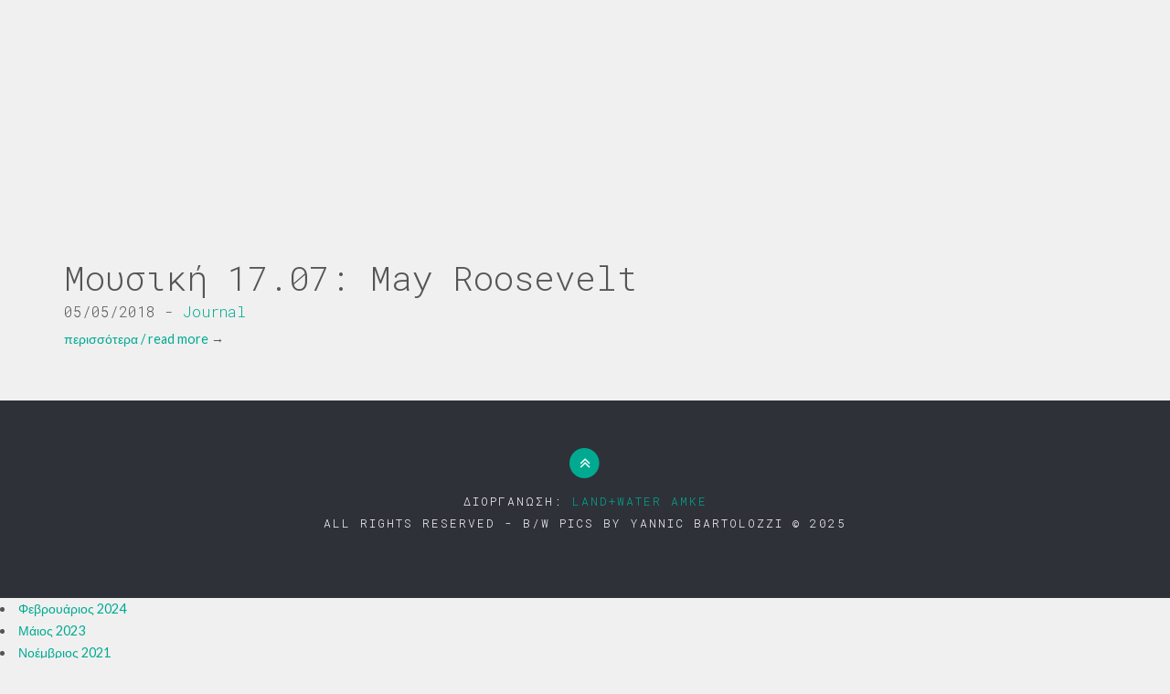

--- FILE ---
content_type: text/html; charset=UTF-8
request_url: https://vovousafestival.gr/2018/05/
body_size: 7336
content:
<!DOCTYPE html>
<!--[if IE 8]> <html class="no-js lt-ie9" lang="el"
prefix="og: https://ogp.me/ns#" > <![endif]-->
<!--[if gt IE 8]><!--> <html class="no-js" lang="el"
prefix="og: https://ogp.me/ns#" > <!--<![endif]-->
<head>
<meta charset="UTF-8">
<title>2018  ΜάιοςVovousa Festival | Vovousa Festival</title>
<meta name="viewport" content="width=device-width, initial-scale=1.0">
<link rel="pingback" href="https://vovousafestival.gr/xmlrpc.php" />
<link rel="alternate" hreflang="el" href="https://vovousafestival.gr/2018/05/" />
<!-- All In One SEO Pack 3.7.1ob_start_detected [-1,-1] -->
<meta name="keywords"  content="vf 18,Μουσική" />
<meta name="robots" content="noindex,follow" />
<script type="application/ld+json" class="aioseop-schema">{"@context":"https://schema.org","@graph":[{"@type":"Organization","@id":"https://vovousafestival.gr/#organization","url":"https://vovousafestival.gr/","name":"Vovousa Festival","sameAs":[]},{"@type":"WebSite","@id":"https://vovousafestival.gr/#website","url":"https://vovousafestival.gr/","name":"Vovousa Festival","publisher":{"@id":"https://vovousafestival.gr/#organization"}},{"@type":"CollectionPage","@id":"https://vovousafestival.gr/2018/05/#collectionpage","url":"https://vovousafestival.gr/2018/05/","inLanguage":"el","name":"Μήνας: Μάιος 2018","isPartOf":{"@id":"https://vovousafestival.gr/#website"},"breadcrumb":{"@id":"https://vovousafestival.gr/2018/05/#breadcrumblist"}},{"@type":"BreadcrumbList","@id":"https://vovousafestival.gr/2018/05/#breadcrumblist","itemListElement":[{"@type":"ListItem","position":1,"item":{"@type":"WebPage","@id":"https://vovousafestival.gr/","url":"https://vovousafestival.gr/","name":"Φεστιβάλ Βωβούσας | Vovousa Festival"}},{"@type":"ListItem","position":2,"item":{"@type":"WebPage","@id":"https://vovousafestival.gr/2018/","url":"https://vovousafestival.gr/2018/","name":"Έτος: 2018"}},{"@type":"ListItem","position":3,"item":{"@type":"WebPage","@id":"https://vovousafestival.gr/2018/05/","url":"https://vovousafestival.gr/2018/05/","name":"Μήνας: Μάιος 2018"}}]}]}</script>
<link rel="canonical" href="https://vovousafestival.gr/2018/05/" />
<!-- All In One SEO Pack -->
<link rel='dns-prefetch' href='//maps-api-ssl.google.com' />
<link rel='dns-prefetch' href='//fonts.googleapis.com' />
<link rel='dns-prefetch' href='//s.w.org' />
<link rel="alternate" type="application/rss+xml" title="Ροή RSS &raquo; Vovousa Festival" href="https://vovousafestival.gr/feed/" />
<script type="text/javascript">
window._wpemojiSettings = {"baseUrl":"https:\/\/s.w.org\/images\/core\/emoji\/12.0.0-1\/72x72\/","ext":".png","svgUrl":"https:\/\/s.w.org\/images\/core\/emoji\/12.0.0-1\/svg\/","svgExt":".svg","source":{"concatemoji":"https:\/\/vovousafestival.gr\/wp-includes\/js\/wp-emoji-release.min.js?ver=de84bc684421fedd96616c79353c15fa"}};
/*! This file is auto-generated */
!function(e,a,t){var n,r,o,i=a.createElement("canvas"),p=i.getContext&&i.getContext("2d");function s(e,t){var a=String.fromCharCode;p.clearRect(0,0,i.width,i.height),p.fillText(a.apply(this,e),0,0);e=i.toDataURL();return p.clearRect(0,0,i.width,i.height),p.fillText(a.apply(this,t),0,0),e===i.toDataURL()}function c(e){var t=a.createElement("script");t.src=e,t.defer=t.type="text/javascript",a.getElementsByTagName("head")[0].appendChild(t)}for(o=Array("flag","emoji"),t.supports={everything:!0,everythingExceptFlag:!0},r=0;r<o.length;r++)t.supports[o[r]]=function(e){if(!p||!p.fillText)return!1;switch(p.textBaseline="top",p.font="600 32px Arial",e){case"flag":return s([127987,65039,8205,9895,65039],[127987,65039,8203,9895,65039])?!1:!s([55356,56826,55356,56819],[55356,56826,8203,55356,56819])&&!s([55356,57332,56128,56423,56128,56418,56128,56421,56128,56430,56128,56423,56128,56447],[55356,57332,8203,56128,56423,8203,56128,56418,8203,56128,56421,8203,56128,56430,8203,56128,56423,8203,56128,56447]);case"emoji":return!s([55357,56424,55356,57342,8205,55358,56605,8205,55357,56424,55356,57340],[55357,56424,55356,57342,8203,55358,56605,8203,55357,56424,55356,57340])}return!1}(o[r]),t.supports.everything=t.supports.everything&&t.supports[o[r]],"flag"!==o[r]&&(t.supports.everythingExceptFlag=t.supports.everythingExceptFlag&&t.supports[o[r]]);t.supports.everythingExceptFlag=t.supports.everythingExceptFlag&&!t.supports.flag,t.DOMReady=!1,t.readyCallback=function(){t.DOMReady=!0},t.supports.everything||(n=function(){t.readyCallback()},a.addEventListener?(a.addEventListener("DOMContentLoaded",n,!1),e.addEventListener("load",n,!1)):(e.attachEvent("onload",n),a.attachEvent("onreadystatechange",function(){"complete"===a.readyState&&t.readyCallback()})),(n=t.source||{}).concatemoji?c(n.concatemoji):n.wpemoji&&n.twemoji&&(c(n.twemoji),c(n.wpemoji)))}(window,document,window._wpemojiSettings);
</script>
<style type="text/css">
img.wp-smiley,
img.emoji {
display: inline !important;
border: none !important;
box-shadow: none !important;
height: 1em !important;
width: 1em !important;
margin: 0 .07em !important;
vertical-align: -0.1em !important;
background: none !important;
padding: 0 !important;
}
</style>
<style type="text/css">.wf-gmp-canvas img{max-width:none!important;}.gmp_infowindow{min-width:100px;max-width:350px;}.wf-gmp-canvas>div:first-child{width:100%;} .gmp_directions{margin:5px}.gmp_directions input[type=submit]:hover{color:#000;font-weight:700}.gmp_switch img{margin:4px}.gmp_directions input[type=submit]{display:inline-block;text-transform:none;border:1px solid #dcdcdc;text-align:center;color:#444;font-size:13px;font-weight:400;padding:0 8px;line-height:27px;-webkit-border-radius:2px;-moz-border-radius:2px;border-radius:2px;-webkit-transition:all .218s;-moz-transition:all .218s;-o-transition:all .218s;transition:all .218s;background-color:#f5f5f5;background-image:-webkit-gradient(linear,left top,left bottom,from(#f5f5f5),to(#f1f1f1));background-image:-webkit-linear-gradient(top,#f5f5f5,#f1f1f1);background-image:-moz-linear-gradient(top,#f5f5f5,#f1f1f1);background-image:-ms-linear-gradient(top,#f5f5f5,#f1f1f1);background-image:-o-linear-gradient(top,#f5f5f5,#f1f1f1);background-image:linear-gradient(top,#f5f5f5,#f1f1f1);filter:progid:DXImageTransform.Microsoft.gradient(startColorStr='#f5f5f5', EndColorStr='#f1f1f1')}.gmp_directions input[type=text]{width:160px;display:inline;background-color:#fff;padding:4px;border:1px solid #d9d9d9;-webkit-border-radius:1px;-moz-border-radius:1px;border-radius:1px;line-height:16px;margin:3px;color:#000;font-family:arial,helvetica,sans-serif;font-size:13px}</style>
<!-- <link rel='stylesheet' id='wp-block-library-css'  href='https://vovousafestival.gr/wp-includes/css/dist/block-library/style.min.css?ver=de84bc684421fedd96616c79353c15fa' type='text/css' media='all' /> -->
<!-- <link rel='stylesheet' id='wc-block-vendors-style-css'  href='https://vovousafestival.gr/wp-content/plugins/woocommerce/packages/woocommerce-blocks/build/vendors-style.css?ver=3.6.0' type='text/css' media='all' /> -->
<!-- <link rel='stylesheet' id='wc-block-style-css'  href='https://vovousafestival.gr/wp-content/plugins/woocommerce/packages/woocommerce-blocks/build/style.css?ver=3.6.0' type='text/css' media='all' /> -->
<!-- <link rel='stylesheet' id='layerslider-css'  href='https://vovousafestival.gr/wp-content/plugins/LayerSlider/static/css/layerslider.css?ver=5.1.1' type='text/css' media='all' /> -->
<link rel="stylesheet" type="text/css" href="//vovousafestival.gr/wp-content/cache/wpfc-minified/7ikz48ll/87h2n.css" media="all"/>
<link rel='stylesheet' id='ls-google-fonts-css'  href='https://fonts.googleapis.com/css?family=Lato:100,300,regular,700,900|Open+Sans:300|Indie+Flower:regular|Oswald:300,regular,700&#038;subset=latin,latin-ext' type='text/css' media='all' />
<!-- <link rel='stylesheet' id='contact-form-7-css'  href='https://vovousafestival.gr/wp-content/plugins/contact-form-7/includes/css/styles.css?ver=5.3' type='text/css' media='all' /> -->
<!-- <link rel='stylesheet' id='woocommerce-layout-css'  href='https://vovousafestival.gr/wp-content/plugins/woocommerce/assets/css/woocommerce-layout.css?ver=4.7.4' type='text/css' media='all' /> -->
<link rel="stylesheet" type="text/css" href="//vovousafestival.gr/wp-content/cache/wpfc-minified/f1670k3h/87h2n.css" media="all"/>
<style id='woocommerce-layout-inline-css' type='text/css'>
.infinite-scroll .woocommerce-pagination {
display: none;
}
</style>
<!-- <link rel='stylesheet' id='woocommerce-smallscreen-css'  href='https://vovousafestival.gr/wp-content/plugins/woocommerce/assets/css/woocommerce-smallscreen.css?ver=4.7.4' type='text/css' media='only screen and (max-width: 768px)' /> -->
<link rel="stylesheet" type="text/css" href="//vovousafestival.gr/wp-content/cache/wpfc-minified/1djuosik/87h2n.css" media="only screen and (max-width: 768px)"/>
<!-- <link rel='stylesheet' id='woocommerce-general-css'  href='https://vovousafestival.gr/wp-content/plugins/woocommerce/assets/css/woocommerce.css?ver=4.7.4' type='text/css' media='all' /> -->
<link rel="stylesheet" type="text/css" href="//vovousafestival.gr/wp-content/cache/wpfc-minified/8k8zxel2/87h2n.css" media="all"/>
<style id='woocommerce-inline-inline-css' type='text/css'>
.woocommerce form .form-row .required { visibility: visible; }
</style>
<!-- <link rel='stylesheet' id='wpml-legacy-horizontal-list-0-css'  href='//vovousafestival.gr/wp-content/plugins/sitepress-multilingual-cms/templates/language-switchers/legacy-list-horizontal/style.css?ver=1' type='text/css' media='all' /> -->
<link rel="stylesheet" type="text/css" href="//vovousafestival.gr/wp-content/cache/wpfc-minified/mau3ya2b/87h2n.css" media="all"/>
<style id='wpml-legacy-horizontal-list-0-inline-css' type='text/css'>
.wpml-ls-statics-shortcode_actions, .wpml-ls-statics-shortcode_actions .wpml-ls-sub-menu, .wpml-ls-statics-shortcode_actions a {border-color:#FFFF7F;}.wpml-ls-statics-shortcode_actions a {color:#444444;background-color:#ffffff;}.wpml-ls-statics-shortcode_actions a:hover,.wpml-ls-statics-shortcode_actions a:focus {color:#000000;background-color:#eeeeee;}.wpml-ls-statics-shortcode_actions .wpml-ls-current-language>a {color:#444444;background-color:#ffffff;}.wpml-ls-statics-shortcode_actions .wpml-ls-current-language:hover>a, .wpml-ls-statics-shortcode_actions .wpml-ls-current-language>a:focus {color:#000000;background-color:#eeeeee;}
</style>
<link rel='stylesheet' id='tt-easy-google-fonts-css'  href='https://fonts.googleapis.com/css?family=Roboto+Mono%3A300&#038;subset=latin%2Call&#038;ver=de84bc684421fedd96616c79353c15fa' type='text/css' media='all' />
<link rel='stylesheet' id='ebor-raleway-font-css'  href='https://fonts.googleapis.com/css?family=Raleway%3A300%2C400%2C700&#038;ver=de84bc684421fedd96616c79353c15fa' type='text/css' media='all' />
<link rel='stylesheet' id='ebor-lato-font-css'  href='https://fonts.googleapis.com/css?family=Lato%3A400%2C700&#038;ver=de84bc684421fedd96616c79353c15fa' type='text/css' media='all' />
<!-- <link rel='stylesheet' id='ebor-bootstrap-css'  href='https://vovousafestival.gr/wp-content/themes/flair/css/bootstrap.min.css?ver=de84bc684421fedd96616c79353c15fa' type='text/css' media='all' /> -->
<!-- <link rel='stylesheet' id='ebor-style-css'  href='https://vovousafestival.gr/wp-content/themes/flair/style.css?ver=de84bc684421fedd96616c79353c15fa' type='text/css' media='all' /> -->
<!-- <link rel='stylesheet' id='ebor-animate-css'  href='https://vovousafestival.gr/wp-content/themes/flair/css/animate.css?ver=de84bc684421fedd96616c79353c15fa' type='text/css' media='all' /> -->
<!-- <link rel='stylesheet' id='ebor-owl-css'  href='https://vovousafestival.gr/wp-content/themes/flair/css/owl.carousel.css?ver=de84bc684421fedd96616c79353c15fa' type='text/css' media='all' /> -->
<!-- <link rel='stylesheet' id='ebor-awesome-css'  href='https://vovousafestival.gr/wp-content/themes/flair/css/font-awesome.min.css?ver=de84bc684421fedd96616c79353c15fa' type='text/css' media='all' /> -->
<!-- <link rel='stylesheet' id='ebor-cube-css'  href='https://vovousafestival.gr/wp-content/themes/flair/css/cubeportfolio.min.css?ver=de84bc684421fedd96616c79353c15fa' type='text/css' media='all' /> -->
<!-- <link rel='stylesheet' id='ebor-flickerplate-css'  href='https://vovousafestival.gr/wp-content/themes/flair/css/flickerplate.css?ver=de84bc684421fedd96616c79353c15fa' type='text/css' media='all' /> -->
<!-- <link rel='stylesheet' id='ebor-slideshow-css'  href='https://vovousafestival.gr/wp-content/themes/flair/css/slideshow.css?ver=de84bc684421fedd96616c79353c15fa' type='text/css' media='all' /> -->
<!-- <link rel='stylesheet' id='ebor-custom-css'  href='https://vovousafestival.gr/wp-content/themes/flair/custom.css?ver=de84bc684421fedd96616c79353c15fa' type='text/css' media='all' /> -->
<!-- <link rel='stylesheet' id='tablepress-default-css'  href='https://vovousafestival.gr/wp-content/tablepress-combined.min.css?ver=1' type='text/css' media='all' /> -->
<!-- <link rel='stylesheet' id='themewich-shortcodes-css'  href='https://vovousafestival.gr/wp-content/plugins/themewich-shortcodes/css/themewich-shortcodes.css?ver=de84bc684421fedd96616c79353c15fa' type='text/css' media='all' /> -->
<link rel="stylesheet" type="text/css" href="//vovousafestival.gr/wp-content/cache/wpfc-minified/6yibns31/87h2o.css" media="all"/>
<script type='text/javascript'>
/* <![CDATA[ */
var SDT_DATA = {"ajaxurl":"https:\/\/vovousafestival.gr\/wp-admin\/admin-ajax.php","siteUrl":"https:\/\/vovousafestival.gr\/","pluginsUrl":"https:\/\/vovousafestival.gr\/wp-content\/plugins","isAdmin":""};
/* ]]> */
</script>
<script src='//vovousafestival.gr/wp-content/cache/wpfc-minified/kepk1j9g/87h2n.js' type="text/javascript"></script>
<!-- <script type='text/javascript' src='https://vovousafestival.gr/wp-includes/js/jquery/jquery.js?ver=1.12.4-wp'></script> -->
<!-- <script type='text/javascript' src='https://vovousafestival.gr/wp-includes/js/jquery/jquery-migrate.min.js?ver=1.4.1'></script> -->
<script type='text/javascript'>
var DTGS_NONCE_FRONTEND = "86d6d086ba"
</script>
<script src='//vovousafestival.gr/wp-content/cache/wpfc-minified/lohxbr7t/87h2n.js' type="text/javascript"></script>
<!-- <script type='text/javascript' src='https://vovousafestival.gr/wp-content/plugins/LayerSlider/static/js/layerslider.kreaturamedia.jquery.js?ver=5.1.1'></script> -->
<!-- <script type='text/javascript' src='https://vovousafestival.gr/wp-content/plugins/LayerSlider/static/js/greensock.js?ver=1.11.2'></script> -->
<!-- <script type='text/javascript' src='https://vovousafestival.gr/wp-content/plugins/LayerSlider/static/js/layerslider.transitions.js?ver=5.1.1'></script> -->
<!-- <script type='text/javascript' src='https://vovousafestival.gr/wp-content/plugins/themewich-shortcodes/js/modernizr.min.js?ver=2.8.2'></script> -->
<!-- <script type='text/javascript' src='https://vovousafestival.gr/wp-content/themes/flair/js/custom.modernizr.js?ver=de84bc684421fedd96616c79353c15fa'></script> -->
<link rel='https://api.w.org/' href='https://vovousafestival.gr/wp-json/' />
<link rel="EditURI" type="application/rsd+xml" title="RSD" href="https://vovousafestival.gr/xmlrpc.php?rsd" />
<link rel="wlwmanifest" type="application/wlwmanifest+xml" href="https://vovousafestival.gr/wp-includes/wlwmanifest.xml" /> 
<meta name="generator" content="WPML ver:4.4.6 stt:13;" />
<style type="text/css" id="simple-css-output">#menu a {font-family: 'Roboto Mono';}#logo { padding: 13px 0px 0px 60px !important;}</style><link rel="apple-touch-icon-precomposed" sizes="144x144" href="https://vovousafestival.gr/wp-content/uploads/2021/06/VOVOUSA-FESTIVAL-Logo-Favicon.png"><link rel="apple-touch-icon-precomposed" sizes="114x114" href="https://vovousafestival.gr/wp-content/uploads/2021/06/VOVOUSA-FESTIVAL-Logo-Favicon.png"><link rel="apple-touch-icon-precomposed" sizes="72x72" href="https://vovousafestival.gr/wp-content/uploads/2021/06/VOVOUSA-FESTIVAL-Logo-Favicon.png"><link rel="apple-touch-icon-precomposed" href="https://vovousafestival.gr/wp-content/uploads/2021/06/VOVOUSA-FESTIVAL-Logo-Favicon.png"><link rel="shortcut icon" href="https://vovousafestival.gr/wp-content/uploads/2021/06/VOVOUSA-FESTIVAL-Logo-Favicon.png">	<noscript><style>.woocommerce-product-gallery{ opacity: 1 !important; }</style></noscript>
<style type="text/css">
.colour {color:#00aa91; } 
a {color: #00aa91;}
a:hover {color:#333;}
::selection { background: #00aa91; color: #fff; }
::-moz-selection { background: #00aa91; color: #fff; }
blockquote { border-left:4px solid #00aa91!important;  }
.btn,
#ajax-contact-form2 input[type="submit"] { background-color: #E84E40!important; }
.btn-inverse:hover { background-color: #E84E40!important;}
#menu li a:hover,  #menu  a:focus, #menu a.active { color:#00aa91!important; background-color:transparent; }
.colour-section { color:#f0f0f0!important; background:#00aa91!important;}
.colour-section .lead, .colour-section h1 {color:#f0f0f0!important; }
.footer a { color: #00aa91!important;  }
.footer a:hover { color: #999!important; }
/**** CIRCLE LINK ****/
.circle { background: #00aa91!important; }
.circle:hover {  background: #2E3138!important; }
/*  ---------------------------------------------------------------
SERVICE ICONS
--------------------------------------------------------------- */
.service { background: #00aa91!important; }
/*  ---------------------------------------------------------------
PROGRESS BARS/SKILL BARS
--------------------------------------------------------------- */
.bars-wrapper .progress-bar { background:#00aa91!important; }
/*  ---------------------------------------------------------------
TEAM ICONS
--------------------------------------------------------------- */
.hi-icon2 { color: #00aa91!important; }
.hi-icon-effect-a .hi-icon2 { box-shadow: 0 0 0 3px #00aa91!important; }
.no-touch .hi-icon-effect-a1 .hi-icon2:hover { color:#00aa91!important;}
.hi-icon-effect-a .hi-icon2:after { background: #00aa91!important; color:#00aa91!important; }
/*  ---------------------------------------------------------------
HOVER CAPTIONS ( TEAM - VIEW PROFILE + WORK - VIEW BUTTONS 
--------------------------------------------------------------- */
.cbp-l-caption-buttonLeft:hover, .cbp-l-caption-buttonRight:hover {
color: #fff!important;
background-color: #00aa91!important;
}
/*  ---------------------------------------------------------------
PORTFOLIO FILTERS
--------------------------------------------------------------- */
.cbp-l-filters-button .cbp-filter-item-active { background-color:#00aa91!important;  color: #fff !important; }
.cbp-l-filters-button .cbp-filter-counter { background-color: #00aa91!important; color: #fff!important; }
.cbp-l-filters-button .cbp-filter-counter:before { border-top: 4px solid #00aa91!important;}
.nav-tabs .active a, .nav-tabs a:hover, .nav-tabs .active  a:focus { background-color:#00aa91!important;}
.footer {
background: #2E3138;
}
</style>
<!-- HTML5 shim and Respond.js IE8 support of HTML5 elements and media queries -->
<!--[if lt IE 9]>
<script src="https://html5shim.googlecode.com/svn/trunk/html5.js" type="text/javascript"></script>
<script src="https://oss.maxcdn.com/libs/respond.js/1.3.0/respond.min.js"></script>
<![endif]--><link rel="icon" href="https://vovousafestival.gr/wp-content/uploads/2021/06/cropped-VOVOUSA-FESTIVAL-32x32.png" sizes="32x32" />
<link rel="icon" href="https://vovousafestival.gr/wp-content/uploads/2021/06/cropped-VOVOUSA-FESTIVAL-192x192.png" sizes="192x192" />
<link rel="apple-touch-icon" href="https://vovousafestival.gr/wp-content/uploads/2021/06/cropped-VOVOUSA-FESTIVAL-180x180.png" />
<meta name="msapplication-TileImage" content="https://vovousafestival.gr/wp-content/uploads/2021/06/cropped-VOVOUSA-FESTIVAL-270x270.png" />
<style type="text/css" id="wp-custom-css">
/*
Welcome to Custom CSS!
To learn how this works, see http://wp.me/PEmnE-Bt
*/
.cbp-l-grid-blog-comments {
display: none;
}
.cbp-l-grid-blog-split {
display: none;
}
#aq-block-27-36 {
padding-bottom: 12px;
}
h1.blog-title {
text-transform: none;
}		</style>
<style id="tt-easy-google-font-styles" type="text/css">p { font-family: 'Roboto Mono'; font-style: normal; font-weight: 300; }
h1 { font-family: 'Roboto Mono'; font-size: 55px; font-style: normal; font-weight: 300; }
h2 { font-family: 'Roboto Mono'; font-style: normal; font-weight: 300; }
h3 { font-family: 'Roboto Mono'; font-style: normal; font-weight: 300; }
h4 { font-family: 'Roboto Mono'; font-style: normal; font-weight: 300; }
h5 { font-family: 'Roboto Mono'; font-style: normal; font-weight: 300; }
h6 { font-family: 'Roboto Mono'; font-style: normal; font-weight: 300; }
h1,h2,h3,h4,h5,h6,p,.lead,lead.,wow,h1 font-family: 'lato',h2 font-family: 'lato',h3 font-family: 'lato',h4 font-family: 'lato',h5 font-family: 'lato',h6 font-family: 'lato' { }
</style></head>
<body data-rsssl=1 class="archive date royal_loader theme-flair woocommerce-no-js elementor-default elementor-kit-6737">
<div id="header"> 
<div class="col-sm-12 col-lg-12">
<div class="row">
<div id="logo">
<a class="scroll" href="https://vovousafestival.gr">
<img src="https://vovousafestival.gr/wp-content/uploads/2021/07/FVS_Header-e1674811225539.png" alt="VOVOUSA FESTIVAL LOGO" class="retina" />
</a>
</div>
<ul id="menu" class=""><li id="menu-item-222" class="menu-item menu-item-type-custom menu-item-object-custom menu-item-home menu-item-222"><a href="https://vovousafestival.gr/#πρόγραμμα">ΠΡΟΓΡΑΜΜΑ</a></li>
<li id="menu-item-13725" class="menu-item menu-item-type-custom menu-item-object-custom menu-item-13725"><a href="https://vovousafestival.gr/lamda3/">LAMDA3</a></li>
<li id="menu-item-223" class="menu-item menu-item-type-custom menu-item-object-custom menu-item-home menu-item-223"><a href="https://vovousafestival.gr/#τοποθεσία">ΤΟΠΟΘΕΣΙΑ</a></li>
<li id="menu-item-11866" class="menu-item menu-item-type-custom menu-item-object-custom menu-item-11866"><a href="https://vovousafestival.gr/newspaper/">ΑΩΟΣ</a></li>
</ul>			
<div id="nav-toggle">
<i class="fa fa-bars"></i>
</div>
</div>
</div>
</div>		
<div class="pad90"></div>
<div class="container">
<div class="row">
<div class="col-sm-12 col-lg-12">
<h1 class="wow fadeInRightBig" data-wow-duration="2s" data-wow-delay="2s">
Vovousa Festival <span class="colour">blog</span>	</h1>
<div class="lead wow fadeInRightBig" data-wow-duration="2s" data-wow-delay="2s">
</div>
<div class="row">
<div class="pad30"></div>
<div class="col-md-12">
<div id="post-3794" class="post-3794 post type-post status-publish format-standard hentry category-journal tag-vf-18 tag-mousiki">
<h1 class="blog-title"><a href="https://vovousafestival.gr/mousiki-may-roosevelt-2/">Μουσική 17.07: May Roosevelt</a></h1><h6>05/05/2018 - <a href="https://vovousafestival.gr/category/journal/" rel="category tag">Journal</a></h6>
<a href="https://vovousafestival.gr/mousiki-may-roosevelt-2/">περισσότερα / read more</a> &rarr;
<div class="pad45"></div>
</div>
</div>
<!--/col-md-8-->
</div>
<!--/row-->
</div>
</div>
</div>
<div class="center footer">
<!--TO TOP BUTTON-->
<div class="wow bounce" data-wow-offset="80" data-wow-duration="2s">
<a href="#home" class="scroll ebor-scroll">
<span class="fa-stack fa-lg">
<i class="fa fa-circle fa-stack-2x "></i>
<i class="fa fa-angle-double-up fa-stack-1x fa-inverse"></i>
</span>
</a>
</div>
<!--COPYRIGHT NOTICE-->
<div id="copyright" class="wow bounceIn" data-wow-offset="80" data-wow-duration="2s">
<p>ΔΙΟΡΓΑΝΩΣΗ: <a href="http://www.land-water.org/ " target="_blank">land+water ΑΜΚΕ <br /></a>All Rights Reserved - B/W Pics by Yannic Bartolozzi © 2025</p>
</div>
</div>
<li><a href='https://vovousafestival.gr/2024/02/'>Φεβρουάριος 2024</a></li>
<li><a href='https://vovousafestival.gr/2023/05/'>Μάιος 2023</a></li>
<li><a href='https://vovousafestival.gr/2021/11/'>Νοέμβριος 2021</a></li>
<li><a href='https://vovousafestival.gr/2019/07/'>Ιούλιος 2019</a></li>
<li><a href='https://vovousafestival.gr/2019/03/'>Μάρτιος 2019</a></li>
<li><a href='https://vovousafestival.gr/2018/07/'>Ιούλιος 2018</a></li>
<li><a href='https://vovousafestival.gr/2018/06/'>Ιούνιος 2018</a></li>
<li><a href='https://vovousafestival.gr/2018/05/' aria-current="page">Μάιος 2018</a></li>
<li><a href='https://vovousafestival.gr/2018/04/'>Απρίλιος 2018</a></li>
<li><a href='https://vovousafestival.gr/2018/03/'>Μάρτιος 2018</a></li>
<li><a href='https://vovousafestival.gr/2017/08/'>Αύγουστος 2017</a></li>
<li><a href='https://vovousafestival.gr/2017/07/'>Ιούλιος 2017</a></li>
<li><a href='https://vovousafestival.gr/2017/06/'>Ιούνιος 2017</a></li>
<li><a href='https://vovousafestival.gr/2017/05/'>Μάιος 2017</a></li>
<li><a href='https://vovousafestival.gr/2016/08/'>Αύγουστος 2016</a></li>
<li><a href='https://vovousafestival.gr/2016/07/'>Ιούλιος 2016</a></li>
<li><a href='https://vovousafestival.gr/2016/04/'>Απρίλιος 2016</a></li>
<li><a href='https://vovousafestival.gr/2015/08/'>Αύγουστος 2015</a></li>
<li><a href='https://vovousafestival.gr/2015/02/'>Φεβρουάριος 2015</a></li>
<script type="text/javascript">
(function () {
var c = document.body.className;
c = c.replace(/woocommerce-no-js/, 'woocommerce-js');
document.body.className = c;
})()
</script>
<script type='text/javascript'>
/* <![CDATA[ */
var wpcf7 = {"apiSettings":{"root":"https:\/\/vovousafestival.gr\/wp-json\/contact-form-7\/v1","namespace":"contact-form-7\/v1"}};
/* ]]> */
</script>
<script type='text/javascript' src='https://vovousafestival.gr/wp-content/plugins/contact-form-7/includes/js/scripts.js?ver=5.3'></script>
<script type='text/javascript' src='https://vovousafestival.gr/wp-content/plugins/themewich-shortcodes/js/themewich.shortcodes.js?ver=1.0'></script>
<script type='text/javascript' src='https://vovousafestival.gr/wp-content/plugins/woocommerce/assets/js/jquery-blockui/jquery.blockUI.min.js?ver=2.70'></script>
<script type='text/javascript'>
/* <![CDATA[ */
var wc_add_to_cart_params = {"ajax_url":"\/wp-admin\/admin-ajax.php","wc_ajax_url":"\/?wc-ajax=%%endpoint%%","i18n_view_cart":"\u03a0\u03c1\u03bf\u03b2\u03bf\u03bb\u03ae \u03ba\u03b1\u03bb\u03b1\u03b8\u03b9\u03bf\u03cd","cart_url":"https:\/\/vovousafestival.gr\/?page_id=2941","is_cart":"","cart_redirect_after_add":"no"};
/* ]]> */
</script>
<script type='text/javascript' src='https://vovousafestival.gr/wp-content/plugins/woocommerce/assets/js/frontend/add-to-cart.min.js?ver=4.7.4'></script>
<script type='text/javascript' src='https://vovousafestival.gr/wp-content/plugins/woocommerce/assets/js/js-cookie/js.cookie.min.js?ver=2.1.4'></script>
<script type='text/javascript'>
/* <![CDATA[ */
var woocommerce_params = {"ajax_url":"\/wp-admin\/admin-ajax.php","wc_ajax_url":"\/?wc-ajax=%%endpoint%%"};
/* ]]> */
</script>
<script type='text/javascript' src='https://vovousafestival.gr/wp-content/plugins/woocommerce/assets/js/frontend/woocommerce.min.js?ver=4.7.4'></script>
<script type='text/javascript'>
/* <![CDATA[ */
var wc_cart_fragments_params = {"ajax_url":"\/wp-admin\/admin-ajax.php","wc_ajax_url":"\/?wc-ajax=%%endpoint%%","cart_hash_key":"wc_cart_hash_8b03e1bcaf0efb2534c0227f0f8c325a","fragment_name":"wc_fragments_8b03e1bcaf0efb2534c0227f0f8c325a","request_timeout":"5000"};
/* ]]> */
</script>
<script type='text/javascript' src='https://vovousafestival.gr/wp-content/plugins/woocommerce/assets/js/frontend/cart-fragments.min.js?ver=4.7.4'></script>
<script type='text/javascript'>
jQuery( 'body' ).bind( 'wc_fragments_refreshed', function() {
var jetpackLazyImagesLoadEvent;
try {
jetpackLazyImagesLoadEvent = new Event( 'jetpack-lazy-images-load', {
bubbles: true,
cancelable: true
} );
} catch ( e ) {
jetpackLazyImagesLoadEvent = document.createEvent( 'Event' )
jetpackLazyImagesLoadEvent.initEvent( 'jetpack-lazy-images-load', true, true );
}
jQuery( 'body' ).get( 0 ).dispatchEvent( jetpackLazyImagesLoadEvent );
} );
</script>
<script type='text/javascript' src='https://vovousafestival.gr/wp-content/themes/flair/js/royal_preloader.min.js?ver=de84bc684421fedd96616c79353c15fa'></script>
<script type='text/javascript' src='https://maps-api-ssl.google.com/maps/api/js?sensor=false&#038;v=3.exp&#038;ver=de84bc684421fedd96616c79353c15fa'></script>
<script type='text/javascript' src='https://vovousafestival.gr/wp-includes/js/jquery/ui/effect.min.js?ver=1.11.4'></script>
<script type='text/javascript' src='https://vovousafestival.gr/wp-content/themes/flair/js/bootstrap.min.js?ver=de84bc684421fedd96616c79353c15fa'></script>
<script type='text/javascript' src='https://vovousafestival.gr/wp-content/themes/flair/js/jquery.appear.js?ver=de84bc684421fedd96616c79353c15fa'></script>
<script type='text/javascript' src='https://vovousafestival.gr/wp-content/themes/flair/js/jquery.cubeportfolio.min.js?ver=de84bc684421fedd96616c79353c15fa'></script>
<script type='text/javascript' src='https://vovousafestival.gr/wp-content/themes/flair/js/retina.js?ver=de84bc684421fedd96616c79353c15fa'></script>
<script type='text/javascript' src='https://vovousafestival.gr/wp-content/themes/flair/js/smooth-scroll.js?ver=de84bc684421fedd96616c79353c15fa'></script>
<script type='text/javascript' src='https://vovousafestival.gr/wp-content/themes/flair/js/socialstream.jquery.js?ver=de84bc684421fedd96616c79353c15fa'></script>
<script type='text/javascript' src='https://vovousafestival.gr/wp-content/themes/flair/js/plugins.js?ver=de84bc684421fedd96616c79353c15fa'></script>
<script type='text/javascript'>
/* <![CDATA[ */
var wp_data = {"disable_ajax":"0"};
/* ]]> */
</script>
<script type='text/javascript' src='https://vovousafestival.gr/wp-content/themes/flair/js/scripts.js?ver=de84bc684421fedd96616c79353c15fa'></script>
<script type='text/javascript' src='https://vovousafestival.gr/wp-content/themes/flair/js/main.js?ver=de84bc684421fedd96616c79353c15fa'></script>
<script type='text/javascript' src='https://vovousafestival.gr/wp-includes/js/wp-embed.min.js?ver=de84bc684421fedd96616c79353c15fa'></script>
</body>
</html><!-- WP Fastest Cache file was created in 0.178 seconds, on 10/07/2025 @ 09:17 --><!-- via php -->

--- FILE ---
content_type: text/css
request_url: https://vovousafestival.gr/wp-content/cache/wpfc-minified/6yibns31/87h2o.css
body_size: 44257
content:
@charset "utf-8";
@charset "UTF-8";
html{font-family:sans-serif;-ms-text-size-adjust:100%;-webkit-text-size-adjust:100%}body{margin:0}article,aside,details,figcaption,figure,footer,header,hgroup,main,nav,section,summary{display:block}audio,canvas,progress,video{display:inline-block;vertical-align:baseline}audio:not([controls]){display:none;height:0}[hidden],template{display:none}a{background:0 0}a:active,a:hover{outline:0}abbr[title]{border-bottom:1px dotted}b,strong{font-weight:700}dfn{font-style:italic}h1{font-size:2em;margin:.67em 0}mark{background:#ff0;color:#000}small{font-size:80%}sub,sup{font-size:75%;line-height:0;position:relative;vertical-align:baseline}sup{top:-.5em}sub{bottom:-.25em}img{border:0}svg:not(:root){overflow:hidden}figure{margin:1em 40px}hr{-moz-box-sizing:content-box;box-sizing:content-box;height:0}pre{overflow:auto}code,kbd,pre,samp{font-family:monospace,monospace;font-size:1em}button,input,optgroup,select,textarea{color:inherit;font:inherit;margin:0}button{overflow:visible}button,select{text-transform:none}button,html input[type=button],input[type=reset],input[type=submit]{-webkit-appearance:button;cursor:pointer}button[disabled],html input[disabled]{cursor:default}button::-moz-focus-inner,input::-moz-focus-inner{border:0;padding:0}input{line-height:normal}input[type=checkbox],input[type=radio]{box-sizing:border-box;padding:0}input[type=number]::-webkit-inner-spin-button,input[type=number]::-webkit-outer-spin-button{height:auto}input[type=search]{-webkit-appearance:textfield;-moz-box-sizing:content-box;-webkit-box-sizing:content-box;box-sizing:content-box}input[type=search]::-webkit-search-cancel-button,input[type=search]::-webkit-search-decoration{-webkit-appearance:none}fieldset{border:1px solid silver;margin:0 2px;padding:.35em .625em .75em}legend{border:0;padding:0}textarea{overflow:auto}optgroup{font-weight:700}table{border-collapse:collapse;border-spacing:0}td,th{padding:0}@media print{*{text-shadow:none!important;color:#000!important;background:transparent!important;box-shadow:none!important}a,a:visited{text-decoration:underline}a[href]:after{content:" (" attr(href) ")"}abbr[title]:after{content:" (" attr(title) ")"}a[href^="javascript:"]:after,a[href^="#"]:after{content:""}pre,blockquote{border:1px solid #999;page-break-inside:avoid}thead{display:table-header-group}tr,img{page-break-inside:avoid}img{max-width:100%!important}p,h2,h3{orphans:3;widows:3}h2,h3{page-break-after:avoid}select{background:#fff!important}.navbar{display:none}.table td,.table th{background-color:#fff!important}.btn>.caret,.dropup>.btn>.caret{border-top-color:#000!important}.label{border:1px solid #000}.table{border-collapse:collapse!important}.table-bordered th,.table-bordered td{border:1px solid #ddd!important}}*{-webkit-box-sizing:border-box;-moz-box-sizing:border-box;box-sizing:border-box}:before,:after{-webkit-box-sizing:border-box;-moz-box-sizing:border-box;box-sizing:border-box}html{font-size:62.5%;-webkit-tap-highlight-color:rgba(0,0,0,0)}body{font-family:"Helvetica Neue",Helvetica,Arial,sans-serif;font-size:14px;line-height:1.42857143;color:#333;background-color:#fff}input,button,select,textarea{font-family:inherit;font-size:inherit;line-height:inherit}a{color:#428bca;text-decoration:none}a:hover,a:focus{color:#2a6496;text-decoration:underline}a:focus{outline:thin dotted;outline:5px auto -webkit-focus-ring-color;outline-offset:-2px}figure{margin:0}img{vertical-align:middle}.img-responsive,.thumbnail>img,.thumbnail a>img,.carousel-inner>.item>img,.carousel-inner>.item>a>img{display:block;max-width:100%;height:auto}.img-rounded{border-radius:6px}.img-thumbnail{padding:4px;line-height:1.42857143;background-color:#fff;border:1px solid #ddd;border-radius:4px;-webkit-transition:all .2s ease-in-out;transition:all .2s ease-in-out;display:inline-block;max-width:100%;height:auto}.img-circle{border-radius:50%}hr{margin-top:20px;margin-bottom:20px;border:0;border-top:1px solid #eee}.sr-only{position:absolute;width:1px;height:1px;margin:-1px;padding:0;overflow:hidden;clip:rect(0,0,0,0);border:0}h1,h2,h3,h4,h5,h6,.h1,.h2,.h3,.h4,.h5,.h6{font-family:inherit;font-weight:500;line-height:1.1;color:inherit}h1 small,h2 small,h3 small,h4 small,h5 small,h6 small,.h1 small,.h2 small,.h3 small,.h4 small,.h5 small,.h6 small,h1 .small,h2 .small,h3 .small,h4 .small,h5 .small,h6 .small,.h1 .small,.h2 .small,.h3 .small,.h4 .small,.h5 .small,.h6 .small{font-weight:400;line-height:1;color:#999}h1,.h1,h2,.h2,h3,.h3{margin-top:20px;margin-bottom:10px}h1 small,.h1 small,h2 small,.h2 small,h3 small,.h3 small,h1 .small,.h1 .small,h2 .small,.h2 .small,h3 .small,.h3 .small{font-size:65%}h4,.h4,h5,.h5,h6,.h6{margin-top:10px;margin-bottom:10px}h4 small,.h4 small,h5 small,.h5 small,h6 small,.h6 small,h4 .small,.h4 .small,h5 .small,.h5 .small,h6 .small,.h6 .small{font-size:75%}h1,.h1{font-size:36px}h2,.h2{font-size:30px}h3,.h3{font-size:24px}h4,.h4{font-size:18px}h5,.h5{font-size:14px}h6,.h6{font-size:12px}p{margin:0 0 10px}.lead{margin-bottom:20px;font-size:16px;font-weight:200;line-height:1.4}@media (min-width:768px){.lead{font-size:21px}}small,.small{font-size:85%}cite{font-style:normal}.text-left{text-align:left}.text-right{text-align:right}.text-center{text-align:center}.text-justify{text-align:justify}.text-muted{color:#999}.text-primary{color:#428bca}a.text-primary:hover{color:#3071a9}.text-success{color:#3c763d}a.text-success:hover{color:#2b542c}.text-info{color:#31708f}a.text-info:hover{color:#245269}.text-warning{color:#8a6d3b}a.text-warning:hover{color:#66512c}.text-danger{color:#a94442}a.text-danger:hover{color:#843534}.bg-primary{color:#fff;background-color:#428bca}a.bg-primary:hover{background-color:#3071a9}.bg-success{background-color:#dff0d8}a.bg-success:hover{background-color:#c1e2b3}.bg-info{background-color:#d9edf7}a.bg-info:hover{background-color:#afd9ee}.bg-warning{background-color:#fcf8e3}a.bg-warning:hover{background-color:#f7ecb5}.bg-danger{background-color:#f2dede}a.bg-danger:hover{background-color:#e4b9b9}.page-header{padding-bottom:9px;margin:40px 0 20px;border-bottom:1px solid #eee}ul,ol{margin-top:0;margin-bottom:10px}ul ul,ol ul,ul ol,ol ol{margin-bottom:0}.list-unstyled{padding-left:0;list-style:none}.list-inline{padding-left:0;list-style:none;margin-left:-5px}.list-inline>li{display:inline-block;padding-left:5px;padding-right:5px}dl{margin-top:0;margin-bottom:20px}dt,dd{line-height:1.42857143}dt{font-weight:700}dd{margin-left:0}@media (min-width:768px){.dl-horizontal dt{float:left;width:160px;clear:left;text-align:right;overflow:hidden;text-overflow:ellipsis;white-space:nowrap}.dl-horizontal dd{margin-left:180px}}abbr[title],abbr[data-original-title]{cursor:help;border-bottom:1px dotted #999}.initialism{font-size:90%;text-transform:uppercase}blockquote{padding:10px 20px;margin:0 0 20px;font-size:17.5px;border-left:5px solid #eee}blockquote p:last-child,blockquote ul:last-child,blockquote ol:last-child{margin-bottom:0}blockquote footer,blockquote small,blockquote .small{display:block;font-size:80%;line-height:1.42857143;color:#999}blockquote footer:before,blockquote small:before,blockquote .small:before{content:'\2014 \00A0'}.blockquote-reverse,blockquote.pull-right{padding-right:15px;padding-left:0;border-right:5px solid #eee;border-left:0;text-align:right}.blockquote-reverse footer:before,blockquote.pull-right footer:before,.blockquote-reverse small:before,blockquote.pull-right small:before,.blockquote-reverse .small:before,blockquote.pull-right .small:before{content:''}.blockquote-reverse footer:after,blockquote.pull-right footer:after,.blockquote-reverse small:after,blockquote.pull-right small:after,.blockquote-reverse .small:after,blockquote.pull-right .small:after{content:'\00A0 \2014'}blockquote:before,blockquote:after{content:""}address{margin-bottom:20px;font-style:normal;line-height:1.42857143}code,kbd,pre,samp{font-family:Menlo,Monaco,Consolas,"Courier New",monospace}code{padding:2px 4px;font-size:90%;color:#c7254e;background-color:#f9f2f4;white-space:nowrap;border-radius:4px}kbd{padding:2px 4px;font-size:90%;color:#fff;background-color:#333;border-radius:3px;box-shadow:inset 0 -1px 0 rgba(0,0,0,.25)}pre{display:block;padding:9.5px;margin:0 0 10px;font-size:13px;line-height:1.42857143;word-break:break-all;word-wrap:break-word;color:#333;background-color:#f5f5f5;border:1px solid #ccc;border-radius:4px}pre code{padding:0;font-size:inherit;color:inherit;white-space:pre-wrap;background-color:transparent;border-radius:0}.pre-scrollable{max-height:340px;overflow-y:scroll}.container{margin-right:auto;margin-left:auto;padding-left:15px;padding-right:15px}@media (min-width:768px){.container{width:750px}}@media (min-width:992px){.container{width:970px}}@media (min-width:1200px){.container{width:1170px}}.container-fluid{margin-right:auto;margin-left:auto;padding-left:15px;padding-right:15px}.row{margin-left:-15px;margin-right:-15px}.col-xs-1,.col-sm-1,.col-md-1,.col-lg-1,.col-xs-2,.col-sm-2,.col-md-2,.col-lg-2,.col-xs-3,.col-sm-3,.col-md-3,.col-lg-3,.col-xs-4,.col-sm-4,.col-md-4,.col-lg-4,.col-xs-5,.col-sm-5,.col-md-5,.col-lg-5,.col-xs-6,.col-sm-6,.col-md-6,.col-lg-6,.col-xs-7,.col-sm-7,.col-md-7,.col-lg-7,.col-xs-8,.col-sm-8,.col-md-8,.col-lg-8,.col-xs-9,.col-sm-9,.col-md-9,.col-lg-9,.col-xs-10,.col-sm-10,.col-md-10,.col-lg-10,.col-xs-11,.col-sm-11,.col-md-11,.col-lg-11,.col-xs-12,.col-sm-12,.col-md-12,.col-lg-12{position:relative;min-height:1px;padding-left:15px;padding-right:15px}.col-xs-1,.col-xs-2,.col-xs-3,.col-xs-4,.col-xs-5,.col-xs-6,.col-xs-7,.col-xs-8,.col-xs-9,.col-xs-10,.col-xs-11,.col-xs-12{float:left}.col-xs-12{width:100%}.col-xs-11{width:91.66666667%}.col-xs-10{width:83.33333333%}.col-xs-9{width:75%}.col-xs-8{width:66.66666667%}.col-xs-7{width:58.33333333%}.col-xs-6{width:50%}.col-xs-5{width:41.66666667%}.col-xs-4{width:33.33333333%}.col-xs-3{width:25%}.col-xs-2{width:16.66666667%}.col-xs-1{width:8.33333333%}.col-xs-pull-12{right:100%}.col-xs-pull-11{right:91.66666667%}.col-xs-pull-10{right:83.33333333%}.col-xs-pull-9{right:75%}.col-xs-pull-8{right:66.66666667%}.col-xs-pull-7{right:58.33333333%}.col-xs-pull-6{right:50%}.col-xs-pull-5{right:41.66666667%}.col-xs-pull-4{right:33.33333333%}.col-xs-pull-3{right:25%}.col-xs-pull-2{right:16.66666667%}.col-xs-pull-1{right:8.33333333%}.col-xs-pull-0{right:0}.col-xs-push-12{left:100%}.col-xs-push-11{left:91.66666667%}.col-xs-push-10{left:83.33333333%}.col-xs-push-9{left:75%}.col-xs-push-8{left:66.66666667%}.col-xs-push-7{left:58.33333333%}.col-xs-push-6{left:50%}.col-xs-push-5{left:41.66666667%}.col-xs-push-4{left:33.33333333%}.col-xs-push-3{left:25%}.col-xs-push-2{left:16.66666667%}.col-xs-push-1{left:8.33333333%}.col-xs-push-0{left:0}.col-xs-offset-12{margin-left:100%}.col-xs-offset-11{margin-left:91.66666667%}.col-xs-offset-10{margin-left:83.33333333%}.col-xs-offset-9{margin-left:75%}.col-xs-offset-8{margin-left:66.66666667%}.col-xs-offset-7{margin-left:58.33333333%}.col-xs-offset-6{margin-left:50%}.col-xs-offset-5{margin-left:41.66666667%}.col-xs-offset-4{margin-left:33.33333333%}.col-xs-offset-3{margin-left:25%}.col-xs-offset-2{margin-left:16.66666667%}.col-xs-offset-1{margin-left:8.33333333%}.col-xs-offset-0{margin-left:0}@media (min-width:768px){.col-sm-1,.col-sm-2,.col-sm-3,.col-sm-4,.col-sm-5,.col-sm-6,.col-sm-7,.col-sm-8,.col-sm-9,.col-sm-10,.col-sm-11,.col-sm-12{float:left}.col-sm-12{width:100%}.col-sm-11{width:91.66666667%}.col-sm-10{width:83.33333333%}.col-sm-9{width:75%}.col-sm-8{width:66.66666667%}.col-sm-7{width:58.33333333%}.col-sm-6{width:50%}.col-sm-5{width:41.66666667%}.col-sm-4{width:33.33333333%}.col-sm-3{width:25%}.col-sm-2{width:16.66666667%}.col-sm-1{width:8.33333333%}.col-sm-pull-12{right:100%}.col-sm-pull-11{right:91.66666667%}.col-sm-pull-10{right:83.33333333%}.col-sm-pull-9{right:75%}.col-sm-pull-8{right:66.66666667%}.col-sm-pull-7{right:58.33333333%}.col-sm-pull-6{right:50%}.col-sm-pull-5{right:41.66666667%}.col-sm-pull-4{right:33.33333333%}.col-sm-pull-3{right:25%}.col-sm-pull-2{right:16.66666667%}.col-sm-pull-1{right:8.33333333%}.col-sm-pull-0{right:0}.col-sm-push-12{left:100%}.col-sm-push-11{left:91.66666667%}.col-sm-push-10{left:83.33333333%}.col-sm-push-9{left:75%}.col-sm-push-8{left:66.66666667%}.col-sm-push-7{left:58.33333333%}.col-sm-push-6{left:50%}.col-sm-push-5{left:41.66666667%}.col-sm-push-4{left:33.33333333%}.col-sm-push-3{left:25%}.col-sm-push-2{left:16.66666667%}.col-sm-push-1{left:8.33333333%}.col-sm-push-0{left:0}.col-sm-offset-12{margin-left:100%}.col-sm-offset-11{margin-left:91.66666667%}.col-sm-offset-10{margin-left:83.33333333%}.col-sm-offset-9{margin-left:75%}.col-sm-offset-8{margin-left:66.66666667%}.col-sm-offset-7{margin-left:58.33333333%}.col-sm-offset-6{margin-left:50%}.col-sm-offset-5{margin-left:41.66666667%}.col-sm-offset-4{margin-left:33.33333333%}.col-sm-offset-3{margin-left:25%}.col-sm-offset-2{margin-left:16.66666667%}.col-sm-offset-1{margin-left:8.33333333%}.col-sm-offset-0{margin-left:0}}@media (min-width:992px){.col-md-1,.col-md-2,.col-md-3,.col-md-4,.col-md-5,.col-md-6,.col-md-7,.col-md-8,.col-md-9,.col-md-10,.col-md-11,.col-md-12{float:left}.col-md-12{width:100%}.col-md-11{width:91.66666667%}.col-md-10{width:83.33333333%}.col-md-9{width:75%}.col-md-8{width:66.66666667%}.col-md-7{width:58.33333333%}.col-md-6{width:50%}.col-md-5{width:41.66666667%}.col-md-4{width:33.33333333%}.col-md-3{width:25%}.col-md-2{width:16.66666667%}.col-md-1{width:8.33333333%}.col-md-pull-12{right:100%}.col-md-pull-11{right:91.66666667%}.col-md-pull-10{right:83.33333333%}.col-md-pull-9{right:75%}.col-md-pull-8{right:66.66666667%}.col-md-pull-7{right:58.33333333%}.col-md-pull-6{right:50%}.col-md-pull-5{right:41.66666667%}.col-md-pull-4{right:33.33333333%}.col-md-pull-3{right:25%}.col-md-pull-2{right:16.66666667%}.col-md-pull-1{right:8.33333333%}.col-md-pull-0{right:0}.col-md-push-12{left:100%}.col-md-push-11{left:91.66666667%}.col-md-push-10{left:83.33333333%}.col-md-push-9{left:75%}.col-md-push-8{left:66.66666667%}.col-md-push-7{left:58.33333333%}.col-md-push-6{left:50%}.col-md-push-5{left:41.66666667%}.col-md-push-4{left:33.33333333%}.col-md-push-3{left:25%}.col-md-push-2{left:16.66666667%}.col-md-push-1{left:8.33333333%}.col-md-push-0{left:0}.col-md-offset-12{margin-left:100%}.col-md-offset-11{margin-left:91.66666667%}.col-md-offset-10{margin-left:83.33333333%}.col-md-offset-9{margin-left:75%}.col-md-offset-8{margin-left:66.66666667%}.col-md-offset-7{margin-left:58.33333333%}.col-md-offset-6{margin-left:50%}.col-md-offset-5{margin-left:41.66666667%}.col-md-offset-4{margin-left:33.33333333%}.col-md-offset-3{margin-left:25%}.col-md-offset-2{margin-left:16.66666667%}.col-md-offset-1{margin-left:8.33333333%}.col-md-offset-0{margin-left:0}}@media (min-width:1200px){.col-lg-1,.col-lg-2,.col-lg-3,.col-lg-4,.col-lg-5,.col-lg-6,.col-lg-7,.col-lg-8,.col-lg-9,.col-lg-10,.col-lg-11,.col-lg-12{float:left}.col-lg-12{width:100%}.col-lg-11{width:91.66666667%}.col-lg-10{width:83.33333333%}.col-lg-9{width:75%}.col-lg-8{width:66.66666667%}.col-lg-7{width:58.33333333%}.col-lg-6{width:50%}.col-lg-5{width:41.66666667%}.col-lg-4{width:33.33333333%}.col-lg-3{width:25%}.col-lg-2{width:16.66666667%}.col-lg-1{width:8.33333333%}.col-lg-pull-12{right:100%}.col-lg-pull-11{right:91.66666667%}.col-lg-pull-10{right:83.33333333%}.col-lg-pull-9{right:75%}.col-lg-pull-8{right:66.66666667%}.col-lg-pull-7{right:58.33333333%}.col-lg-pull-6{right:50%}.col-lg-pull-5{right:41.66666667%}.col-lg-pull-4{right:33.33333333%}.col-lg-pull-3{right:25%}.col-lg-pull-2{right:16.66666667%}.col-lg-pull-1{right:8.33333333%}.col-lg-pull-0{right:0}.col-lg-push-12{left:100%}.col-lg-push-11{left:91.66666667%}.col-lg-push-10{left:83.33333333%}.col-lg-push-9{left:75%}.col-lg-push-8{left:66.66666667%}.col-lg-push-7{left:58.33333333%}.col-lg-push-6{left:50%}.col-lg-push-5{left:41.66666667%}.col-lg-push-4{left:33.33333333%}.col-lg-push-3{left:25%}.col-lg-push-2{left:16.66666667%}.col-lg-push-1{left:8.33333333%}.col-lg-push-0{left:0}.col-lg-offset-12{margin-left:100%}.col-lg-offset-11{margin-left:91.66666667%}.col-lg-offset-10{margin-left:83.33333333%}.col-lg-offset-9{margin-left:75%}.col-lg-offset-8{margin-left:66.66666667%}.col-lg-offset-7{margin-left:58.33333333%}.col-lg-offset-6{margin-left:50%}.col-lg-offset-5{margin-left:41.66666667%}.col-lg-offset-4{margin-left:33.33333333%}.col-lg-offset-3{margin-left:25%}.col-lg-offset-2{margin-left:16.66666667%}.col-lg-offset-1{margin-left:8.33333333%}.col-lg-offset-0{margin-left:0}}table{max-width:100%;background-color:transparent}th{text-align:left}.table{width:100%;margin-bottom:20px}.table>thead>tr>th,.table>tbody>tr>th,.table>tfoot>tr>th,.table>thead>tr>td,.table>tbody>tr>td,.table>tfoot>tr>td{padding:8px;line-height:1.42857143;vertical-align:top;border-top:1px solid #ddd}.table>thead>tr>th{vertical-align:bottom;border-bottom:2px solid #ddd}.table>caption+thead>tr:first-child>th,.table>colgroup+thead>tr:first-child>th,.table>thead:first-child>tr:first-child>th,.table>caption+thead>tr:first-child>td,.table>colgroup+thead>tr:first-child>td,.table>thead:first-child>tr:first-child>td{border-top:0}.table>tbody+tbody{border-top:2px solid #ddd}.table .table{background-color:#fff}.table-condensed>thead>tr>th,.table-condensed>tbody>tr>th,.table-condensed>tfoot>tr>th,.table-condensed>thead>tr>td,.table-condensed>tbody>tr>td,.table-condensed>tfoot>tr>td{padding:5px}.table-bordered{border:1px solid #ddd}.table-bordered>thead>tr>th,.table-bordered>tbody>tr>th,.table-bordered>tfoot>tr>th,.table-bordered>thead>tr>td,.table-bordered>tbody>tr>td,.table-bordered>tfoot>tr>td{border:1px solid #ddd}.table-bordered>thead>tr>th,.table-bordered>thead>tr>td{border-bottom-width:2px}.table-striped>tbody>tr:nth-child(odd)>td,.table-striped>tbody>tr:nth-child(odd)>th{background-color:#f9f9f9}.table-hover>tbody>tr:hover>td,.table-hover>tbody>tr:hover>th{background-color:#f5f5f5}table col[class*=col-]{position:static;float:none;display:table-column}table td[class*=col-],table th[class*=col-]{position:static;float:none;display:table-cell}.table>thead>tr>td.active,.table>tbody>tr>td.active,.table>tfoot>tr>td.active,.table>thead>tr>th.active,.table>tbody>tr>th.active,.table>tfoot>tr>th.active,.table>thead>tr.active>td,.table>tbody>tr.active>td,.table>tfoot>tr.active>td,.table>thead>tr.active>th,.table>tbody>tr.active>th,.table>tfoot>tr.active>th{background-color:#f5f5f5}.table-hover>tbody>tr>td.active:hover,.table-hover>tbody>tr>th.active:hover,.table-hover>tbody>tr.active:hover>td,.table-hover>tbody>tr.active:hover>th{background-color:#e8e8e8}.table>thead>tr>td.success,.table>tbody>tr>td.success,.table>tfoot>tr>td.success,.table>thead>tr>th.success,.table>tbody>tr>th.success,.table>tfoot>tr>th.success,.table>thead>tr.success>td,.table>tbody>tr.success>td,.table>tfoot>tr.success>td,.table>thead>tr.success>th,.table>tbody>tr.success>th,.table>tfoot>tr.success>th{background-color:#dff0d8}.table-hover>tbody>tr>td.success:hover,.table-hover>tbody>tr>th.success:hover,.table-hover>tbody>tr.success:hover>td,.table-hover>tbody>tr.success:hover>th{background-color:#d0e9c6}.table>thead>tr>td.info,.table>tbody>tr>td.info,.table>tfoot>tr>td.info,.table>thead>tr>th.info,.table>tbody>tr>th.info,.table>tfoot>tr>th.info,.table>thead>tr.info>td,.table>tbody>tr.info>td,.table>tfoot>tr.info>td,.table>thead>tr.info>th,.table>tbody>tr.info>th,.table>tfoot>tr.info>th{background-color:#d9edf7}.table-hover>tbody>tr>td.info:hover,.table-hover>tbody>tr>th.info:hover,.table-hover>tbody>tr.info:hover>td,.table-hover>tbody>tr.info:hover>th{background-color:#c4e3f3}.table>thead>tr>td.warning,.table>tbody>tr>td.warning,.table>tfoot>tr>td.warning,.table>thead>tr>th.warning,.table>tbody>tr>th.warning,.table>tfoot>tr>th.warning,.table>thead>tr.warning>td,.table>tbody>tr.warning>td,.table>tfoot>tr.warning>td,.table>thead>tr.warning>th,.table>tbody>tr.warning>th,.table>tfoot>tr.warning>th{background-color:#fcf8e3}.table-hover>tbody>tr>td.warning:hover,.table-hover>tbody>tr>th.warning:hover,.table-hover>tbody>tr.warning:hover>td,.table-hover>tbody>tr.warning:hover>th{background-color:#faf2cc}.table>thead>tr>td.danger,.table>tbody>tr>td.danger,.table>tfoot>tr>td.danger,.table>thead>tr>th.danger,.table>tbody>tr>th.danger,.table>tfoot>tr>th.danger,.table>thead>tr.danger>td,.table>tbody>tr.danger>td,.table>tfoot>tr.danger>td,.table>thead>tr.danger>th,.table>tbody>tr.danger>th,.table>tfoot>tr.danger>th{background-color:#f2dede}.table-hover>tbody>tr>td.danger:hover,.table-hover>tbody>tr>th.danger:hover,.table-hover>tbody>tr.danger:hover>td,.table-hover>tbody>tr.danger:hover>th{background-color:#ebcccc}@media (max-width:767px){.table-responsive{width:100%;margin-bottom:15px;overflow-y:hidden;overflow-x:scroll;-ms-overflow-style:-ms-autohiding-scrollbar;border:1px solid #ddd;-webkit-overflow-scrolling:touch}.table-responsive>.table{margin-bottom:0}.table-responsive>.table>thead>tr>th,.table-responsive>.table>tbody>tr>th,.table-responsive>.table>tfoot>tr>th,.table-responsive>.table>thead>tr>td,.table-responsive>.table>tbody>tr>td,.table-responsive>.table>tfoot>tr>td{white-space:nowrap}.table-responsive>.table-bordered{border:0}.table-responsive>.table-bordered>thead>tr>th:first-child,.table-responsive>.table-bordered>tbody>tr>th:first-child,.table-responsive>.table-bordered>tfoot>tr>th:first-child,.table-responsive>.table-bordered>thead>tr>td:first-child,.table-responsive>.table-bordered>tbody>tr>td:first-child,.table-responsive>.table-bordered>tfoot>tr>td:first-child{border-left:0}.table-responsive>.table-bordered>thead>tr>th:last-child,.table-responsive>.table-bordered>tbody>tr>th:last-child,.table-responsive>.table-bordered>tfoot>tr>th:last-child,.table-responsive>.table-bordered>thead>tr>td:last-child,.table-responsive>.table-bordered>tbody>tr>td:last-child,.table-responsive>.table-bordered>tfoot>tr>td:last-child{border-right:0}.table-responsive>.table-bordered>tbody>tr:last-child>th,.table-responsive>.table-bordered>tfoot>tr:last-child>th,.table-responsive>.table-bordered>tbody>tr:last-child>td,.table-responsive>.table-bordered>tfoot>tr:last-child>td{border-bottom:0}}fieldset{padding:0;margin:0;border:0;min-width:0}legend{display:block;width:100%;padding:0;margin-bottom:20px;font-size:21px;line-height:inherit;color:#333;border:0;border-bottom:1px solid #e5e5e5}label{display:inline-block;margin-bottom:5px;font-weight:700}input[type=search]{-webkit-box-sizing:border-box;-moz-box-sizing:border-box;box-sizing:border-box}input[type=radio],input[type=checkbox]{margin:4px 0 0;margin-top:1px \9;line-height:normal}input[type=file]{display:block}input[type=range]{display:block;width:100%}select[multiple],select[size]{height:auto}input[type=file]:focus,input[type=radio]:focus,input[type=checkbox]:focus{outline:thin dotted;outline:5px auto -webkit-focus-ring-color;outline-offset:-2px}output{display:block;padding-top:7px;font-size:14px;line-height:1.42857143;color:#555}.form-control{display:block;width:100%;height:34px;padding:6px 12px;font-size:14px;line-height:1.42857143;color:#555;background-color:#fff;background-image:none;border:1px solid #ccc;border-radius:4px;-webkit-box-shadow:inset 0 1px 1px rgba(0,0,0,.075);box-shadow:inset 0 1px 1px rgba(0,0,0,.075);-webkit-transition:border-color ease-in-out .15s,box-shadow ease-in-out .15s;transition:border-color ease-in-out .15s,box-shadow ease-in-out .15s}.form-control:focus{border-color:#66afe9;outline:0;-webkit-box-shadow:inset 0 1px 1px rgba(0,0,0,.075),0 0 8px rgba(102,175,233,.6);box-shadow:inset 0 1px 1px rgba(0,0,0,.075),0 0 8px rgba(102,175,233,.6)}.form-control::-moz-placeholder{color:#999;opacity:1}.form-control:-ms-input-placeholder{color:#999}.form-control::-webkit-input-placeholder{color:#999}.form-control[disabled],.form-control[readonly],fieldset[disabled] .form-control{cursor:not-allowed;background-color:#eee;opacity:1}textarea.form-control{height:auto}input[type=search]{-webkit-appearance:none}input[type=date]{line-height:34px}.form-group{margin-bottom:15px}.radio,.checkbox{display:block;min-height:20px;margin-top:10px;margin-bottom:10px;padding-left:20px}.radio label,.checkbox label{display:inline;font-weight:400;cursor:pointer}.radio input[type=radio],.radio-inline input[type=radio],.checkbox input[type=checkbox],.checkbox-inline input[type=checkbox]{float:left;margin-left:-20px}.radio+.radio,.checkbox+.checkbox{margin-top:-5px}.radio-inline,.checkbox-inline{display:inline-block;padding-left:20px;margin-bottom:0;vertical-align:middle;font-weight:400;cursor:pointer}.radio-inline+.radio-inline,.checkbox-inline+.checkbox-inline{margin-top:0;margin-left:10px}input[type=radio][disabled],input[type=checkbox][disabled],.radio[disabled],.radio-inline[disabled],.checkbox[disabled],.checkbox-inline[disabled],fieldset[disabled] input[type=radio],fieldset[disabled] input[type=checkbox],fieldset[disabled] .radio,fieldset[disabled] .radio-inline,fieldset[disabled] .checkbox,fieldset[disabled] .checkbox-inline{cursor:not-allowed}.input-sm{height:30px;padding:5px 10px;font-size:12px;line-height:1.5;border-radius:3px}select.input-sm{height:30px;line-height:30px}textarea.input-sm,select[multiple].input-sm{height:auto}.input-lg{height:46px;padding:10px 16px;font-size:18px;line-height:1.33;border-radius:6px}select.input-lg{height:46px;line-height:46px}textarea.input-lg,select[multiple].input-lg{height:auto}.has-feedback{position:relative}.has-feedback .form-control{padding-right:42.5px}.has-feedback .form-control-feedback{position:absolute;top:25px;right:0;display:block;width:34px;height:34px;line-height:34px;text-align:center}.has-success .help-block,.has-success .control-label,.has-success .radio,.has-success .checkbox,.has-success .radio-inline,.has-success .checkbox-inline{color:#3c763d}.has-success .form-control{border-color:#3c763d;-webkit-box-shadow:inset 0 1px 1px rgba(0,0,0,.075);box-shadow:inset 0 1px 1px rgba(0,0,0,.075)}.has-success .form-control:focus{border-color:#2b542c;-webkit-box-shadow:inset 0 1px 1px rgba(0,0,0,.075),0 0 6px #67b168;box-shadow:inset 0 1px 1px rgba(0,0,0,.075),0 0 6px #67b168}.has-success .input-group-addon{color:#3c763d;border-color:#3c763d;background-color:#dff0d8}.has-success .form-control-feedback{color:#3c763d}.has-warning .help-block,.has-warning .control-label,.has-warning .radio,.has-warning .checkbox,.has-warning .radio-inline,.has-warning .checkbox-inline{color:#8a6d3b}.has-warning .form-control{border-color:#8a6d3b;-webkit-box-shadow:inset 0 1px 1px rgba(0,0,0,.075);box-shadow:inset 0 1px 1px rgba(0,0,0,.075)}.has-warning .form-control:focus{border-color:#66512c;-webkit-box-shadow:inset 0 1px 1px rgba(0,0,0,.075),0 0 6px #c0a16b;box-shadow:inset 0 1px 1px rgba(0,0,0,.075),0 0 6px #c0a16b}.has-warning .input-group-addon{color:#8a6d3b;border-color:#8a6d3b;background-color:#fcf8e3}.has-warning .form-control-feedback{color:#8a6d3b}.has-error .help-block,.has-error .control-label,.has-error .radio,.has-error .checkbox,.has-error .radio-inline,.has-error .checkbox-inline{color:#a94442}.has-error .form-control{border-color:#a94442;-webkit-box-shadow:inset 0 1px 1px rgba(0,0,0,.075);box-shadow:inset 0 1px 1px rgba(0,0,0,.075)}.has-error .form-control:focus{border-color:#843534;-webkit-box-shadow:inset 0 1px 1px rgba(0,0,0,.075),0 0 6px #ce8483;box-shadow:inset 0 1px 1px rgba(0,0,0,.075),0 0 6px #ce8483}.has-error .input-group-addon{color:#a94442;border-color:#a94442;background-color:#f2dede}.has-error .form-control-feedback{color:#a94442}.form-control-static{margin-bottom:0}.help-block{display:block;margin-top:5px;margin-bottom:10px;color:#737373}@media (min-width:768px){.form-inline .form-group{display:inline-block;margin-bottom:0;vertical-align:middle}.form-inline .form-control{display:inline-block;width:auto;vertical-align:middle}.form-inline .input-group>.form-control{width:100%}.form-inline .control-label{margin-bottom:0;vertical-align:middle}.form-inline .radio,.form-inline .checkbox{display:inline-block;margin-top:0;margin-bottom:0;padding-left:0;vertical-align:middle}.form-inline .radio input[type=radio],.form-inline .checkbox input[type=checkbox]{float:none;margin-left:0}.form-inline .has-feedback .form-control-feedback{top:0}}.form-horizontal .control-label,.form-horizontal .radio,.form-horizontal .checkbox,.form-horizontal .radio-inline,.form-horizontal .checkbox-inline{margin-top:0;margin-bottom:0;padding-top:7px}.form-horizontal .radio,.form-horizontal .checkbox{min-height:27px}.form-horizontal .form-group{margin-left:-15px;margin-right:-15px}.form-horizontal .form-control-static{padding-top:7px}@media (min-width:768px){.form-horizontal .control-label{text-align:right}}.form-horizontal .has-feedback .form-control-feedback{top:0;right:15px}.btn{display:inline-block;margin-bottom:0;font-weight:400;text-align:center;vertical-align:middle;cursor:pointer;background-image:none;border:1px solid transparent;white-space:nowrap;padding:6px 12px;font-size:14px;line-height:1.42857143;border-radius:4px;-webkit-user-select:none;-moz-user-select:none;-ms-user-select:none;user-select:none}.btn:focus,.btn:active:focus,.btn.active:focus{outline:thin dotted;outline:5px auto -webkit-focus-ring-color;outline-offset:-2px}.btn:hover,.btn:focus{color:#333;text-decoration:none}.btn:active,.btn.active{outline:0;background-image:none;-webkit-box-shadow:inset 0 3px 5px rgba(0,0,0,.125);box-shadow:inset 0 3px 5px rgba(0,0,0,.125)}.btn.disabled,.btn[disabled],fieldset[disabled] .btn{cursor:not-allowed;pointer-events:none;opacity:.65;filter:alpha(opacity=65);-webkit-box-shadow:none;box-shadow:none}.btn-default{color:#333;background-color:#fff;border-color:#ccc}.btn-default:hover,.btn-default:focus,.btn-default:active,.btn-default.active,.open .dropdown-toggle.btn-default{color:#333;background-color:#ebebeb;border-color:#adadad}.btn-default:active,.btn-default.active,.open .dropdown-toggle.btn-default{background-image:none}.btn-default.disabled,.btn-default[disabled],fieldset[disabled] .btn-default,.btn-default.disabled:hover,.btn-default[disabled]:hover,fieldset[disabled] .btn-default:hover,.btn-default.disabled:focus,.btn-default[disabled]:focus,fieldset[disabled] .btn-default:focus,.btn-default.disabled:active,.btn-default[disabled]:active,fieldset[disabled] .btn-default:active,.btn-default.disabled.active,.btn-default[disabled].active,fieldset[disabled] .btn-default.active{background-color:#fff;border-color:#ccc}.btn-default .badge{color:#fff;background-color:#333}.btn-primary{color:#fff;background-color:#428bca;border-color:#357ebd}.btn-primary:hover,.btn-primary:focus,.btn-primary:active,.btn-primary.active,.open .dropdown-toggle.btn-primary{color:#fff;background-color:#3276b1;border-color:#285e8e}.btn-primary:active,.btn-primary.active,.open .dropdown-toggle.btn-primary{background-image:none}.btn-primary.disabled,.btn-primary[disabled],fieldset[disabled] .btn-primary,.btn-primary.disabled:hover,.btn-primary[disabled]:hover,fieldset[disabled] .btn-primary:hover,.btn-primary.disabled:focus,.btn-primary[disabled]:focus,fieldset[disabled] .btn-primary:focus,.btn-primary.disabled:active,.btn-primary[disabled]:active,fieldset[disabled] .btn-primary:active,.btn-primary.disabled.active,.btn-primary[disabled].active,fieldset[disabled] .btn-primary.active{background-color:#428bca;border-color:#357ebd}.btn-primary .badge{color:#428bca;background-color:#fff}.btn-success{color:#fff;background-color:#5cb85c;border-color:#4cae4c}.btn-success:hover,.btn-success:focus,.btn-success:active,.btn-success.active,.open .dropdown-toggle.btn-success{color:#fff;background-color:#47a447;border-color:#398439}.btn-success:active,.btn-success.active,.open .dropdown-toggle.btn-success{background-image:none}.btn-success.disabled,.btn-success[disabled],fieldset[disabled] .btn-success,.btn-success.disabled:hover,.btn-success[disabled]:hover,fieldset[disabled] .btn-success:hover,.btn-success.disabled:focus,.btn-success[disabled]:focus,fieldset[disabled] .btn-success:focus,.btn-success.disabled:active,.btn-success[disabled]:active,fieldset[disabled] .btn-success:active,.btn-success.disabled.active,.btn-success[disabled].active,fieldset[disabled] .btn-success.active{background-color:#5cb85c;border-color:#4cae4c}.btn-success .badge{color:#5cb85c;background-color:#fff}.btn-info{color:#fff;background-color:#5bc0de;border-color:#46b8da}.btn-info:hover,.btn-info:focus,.btn-info:active,.btn-info.active,.open .dropdown-toggle.btn-info{color:#fff;background-color:#39b3d7;border-color:#269abc}.btn-info:active,.btn-info.active,.open .dropdown-toggle.btn-info{background-image:none}.btn-info.disabled,.btn-info[disabled],fieldset[disabled] .btn-info,.btn-info.disabled:hover,.btn-info[disabled]:hover,fieldset[disabled] .btn-info:hover,.btn-info.disabled:focus,.btn-info[disabled]:focus,fieldset[disabled] .btn-info:focus,.btn-info.disabled:active,.btn-info[disabled]:active,fieldset[disabled] .btn-info:active,.btn-info.disabled.active,.btn-info[disabled].active,fieldset[disabled] .btn-info.active{background-color:#5bc0de;border-color:#46b8da}.btn-info .badge{color:#5bc0de;background-color:#fff}.btn-warning{color:#fff;background-color:#f0ad4e;border-color:#eea236}.btn-warning:hover,.btn-warning:focus,.btn-warning:active,.btn-warning.active,.open .dropdown-toggle.btn-warning{color:#fff;background-color:#ed9c28;border-color:#d58512}.btn-warning:active,.btn-warning.active,.open .dropdown-toggle.btn-warning{background-image:none}.btn-warning.disabled,.btn-warning[disabled],fieldset[disabled] .btn-warning,.btn-warning.disabled:hover,.btn-warning[disabled]:hover,fieldset[disabled] .btn-warning:hover,.btn-warning.disabled:focus,.btn-warning[disabled]:focus,fieldset[disabled] .btn-warning:focus,.btn-warning.disabled:active,.btn-warning[disabled]:active,fieldset[disabled] .btn-warning:active,.btn-warning.disabled.active,.btn-warning[disabled].active,fieldset[disabled] .btn-warning.active{background-color:#f0ad4e;border-color:#eea236}.btn-warning .badge{color:#f0ad4e;background-color:#fff}.btn-danger{color:#fff;background-color:#d9534f;border-color:#d43f3a}.btn-danger:hover,.btn-danger:focus,.btn-danger:active,.btn-danger.active,.open .dropdown-toggle.btn-danger{color:#fff;background-color:#d2322d;border-color:#ac2925}.btn-danger:active,.btn-danger.active,.open .dropdown-toggle.btn-danger{background-image:none}.btn-danger.disabled,.btn-danger[disabled],fieldset[disabled] .btn-danger,.btn-danger.disabled:hover,.btn-danger[disabled]:hover,fieldset[disabled] .btn-danger:hover,.btn-danger.disabled:focus,.btn-danger[disabled]:focus,fieldset[disabled] .btn-danger:focus,.btn-danger.disabled:active,.btn-danger[disabled]:active,fieldset[disabled] .btn-danger:active,.btn-danger.disabled.active,.btn-danger[disabled].active,fieldset[disabled] .btn-danger.active{background-color:#d9534f;border-color:#d43f3a}.btn-danger .badge{color:#d9534f;background-color:#fff}.btn-link{color:#428bca;font-weight:400;cursor:pointer;border-radius:0}.btn-link,.btn-link:active,.btn-link[disabled],fieldset[disabled] .btn-link{background-color:transparent;-webkit-box-shadow:none;box-shadow:none}.btn-link,.btn-link:hover,.btn-link:focus,.btn-link:active{border-color:transparent}.btn-link:hover,.btn-link:focus{color:#2a6496;text-decoration:underline;background-color:transparent}.btn-link[disabled]:hover,fieldset[disabled] .btn-link:hover,.btn-link[disabled]:focus,fieldset[disabled] .btn-link:focus{color:#999;text-decoration:none}.btn-lg,.btn-group-lg>.btn{padding:10px 16px;font-size:18px;line-height:1.33;border-radius:6px}.btn-sm,.btn-group-sm>.btn{padding:5px 10px;font-size:12px;line-height:1.5;border-radius:3px}.btn-xs,.btn-group-xs>.btn{padding:1px 5px;font-size:12px;line-height:1.5;border-radius:3px}.btn-block{display:block;width:100%;padding-left:0;padding-right:0}.btn-block+.btn-block{margin-top:5px}input[type=submit].btn-block,input[type=reset].btn-block,input[type=button].btn-block{width:100%}.fade{opacity:0;-webkit-transition:opacity .15s linear;transition:opacity .15s linear}.fade.in{opacity:1}.collapse{display:none}.collapse.in{display:block}.collapsing{position:relative;height:0;overflow:hidden;-webkit-transition:height .35s ease;transition:height .35s ease}@font-face{font-family:'Glyphicons Halflings';src:url(//vovousafestival.gr/wp-content/themes/flair/fonts/glyphicons-halflings-regular.eot);src:url(//vovousafestival.gr/wp-content/themes/flair/fonts/glyphicons-halflings-regular.eot?#iefix) format('embedded-opentype'),url(//vovousafestival.gr/wp-content/themes/flair/fonts/glyphicons-halflings-regular.woff) format('woff'),url(//vovousafestival.gr/wp-content/themes/flair/fonts/glyphicons-halflings-regular.ttf) format('truetype'),url(//vovousafestival.gr/wp-content/themes/flair/fonts/glyphicons-halflings-regular.svg#glyphicons_halflingsregular) format('svg')}.glyphicon{position:relative;top:1px;display:inline-block;font-family:'Glyphicons Halflings';font-style:normal;font-weight:400;line-height:1;-webkit-font-smoothing:antialiased;-moz-osx-font-smoothing:grayscale}.glyphicon-asterisk:before{content:"\2a"}.glyphicon-plus:before{content:"\2b"}.glyphicon-euro:before{content:"\20ac"}.glyphicon-minus:before{content:"\2212"}.glyphicon-cloud:before{content:"\2601"}.glyphicon-envelope:before{content:"\2709"}.glyphicon-pencil:before{content:"\270f"}.glyphicon-glass:before{content:"\e001"}.glyphicon-music:before{content:"\e002"}.glyphicon-search:before{content:"\e003"}.glyphicon-heart:before{content:"\e005"}.glyphicon-star:before{content:"\e006"}.glyphicon-star-empty:before{content:"\e007"}.glyphicon-user:before{content:"\e008"}.glyphicon-film:before{content:"\e009"}.glyphicon-th-large:before{content:"\e010"}.glyphicon-th:before{content:"\e011"}.glyphicon-th-list:before{content:"\e012"}.glyphicon-ok:before{content:"\e013"}.glyphicon-remove:before{content:"\e014"}.glyphicon-zoom-in:before{content:"\e015"}.glyphicon-zoom-out:before{content:"\e016"}.glyphicon-off:before{content:"\e017"}.glyphicon-signal:before{content:"\e018"}.glyphicon-cog:before{content:"\e019"}.glyphicon-trash:before{content:"\e020"}.glyphicon-home:before{content:"\e021"}.glyphicon-file:before{content:"\e022"}.glyphicon-time:before{content:"\e023"}.glyphicon-road:before{content:"\e024"}.glyphicon-download-alt:before{content:"\e025"}.glyphicon-download:before{content:"\e026"}.glyphicon-upload:before{content:"\e027"}.glyphicon-inbox:before{content:"\e028"}.glyphicon-play-circle:before{content:"\e029"}.glyphicon-repeat:before{content:"\e030"}.glyphicon-refresh:before{content:"\e031"}.glyphicon-list-alt:before{content:"\e032"}.glyphicon-lock:before{content:"\e033"}.glyphicon-flag:before{content:"\e034"}.glyphicon-headphones:before{content:"\e035"}.glyphicon-volume-off:before{content:"\e036"}.glyphicon-volume-down:before{content:"\e037"}.glyphicon-volume-up:before{content:"\e038"}.glyphicon-qrcode:before{content:"\e039"}.glyphicon-barcode:before{content:"\e040"}.glyphicon-tag:before{content:"\e041"}.glyphicon-tags:before{content:"\e042"}.glyphicon-book:before{content:"\e043"}.glyphicon-bookmark:before{content:"\e044"}.glyphicon-print:before{content:"\e045"}.glyphicon-camera:before{content:"\e046"}.glyphicon-font:before{content:"\e047"}.glyphicon-bold:before{content:"\e048"}.glyphicon-italic:before{content:"\e049"}.glyphicon-text-height:before{content:"\e050"}.glyphicon-text-width:before{content:"\e051"}.glyphicon-align-left:before{content:"\e052"}.glyphicon-align-center:before{content:"\e053"}.glyphicon-align-right:before{content:"\e054"}.glyphicon-align-justify:before{content:"\e055"}.glyphicon-list:before{content:"\e056"}.glyphicon-indent-left:before{content:"\e057"}.glyphicon-indent-right:before{content:"\e058"}.glyphicon-facetime-video:before{content:"\e059"}.glyphicon-picture:before{content:"\e060"}.glyphicon-map-marker:before{content:"\e062"}.glyphicon-adjust:before{content:"\e063"}.glyphicon-tint:before{content:"\e064"}.glyphicon-edit:before{content:"\e065"}.glyphicon-share:before{content:"\e066"}.glyphicon-check:before{content:"\e067"}.glyphicon-move:before{content:"\e068"}.glyphicon-step-backward:before{content:"\e069"}.glyphicon-fast-backward:before{content:"\e070"}.glyphicon-backward:before{content:"\e071"}.glyphicon-play:before{content:"\e072"}.glyphicon-pause:before{content:"\e073"}.glyphicon-stop:before{content:"\e074"}.glyphicon-forward:before{content:"\e075"}.glyphicon-fast-forward:before{content:"\e076"}.glyphicon-step-forward:before{content:"\e077"}.glyphicon-eject:before{content:"\e078"}.glyphicon-chevron-left:before{content:"\e079"}.glyphicon-chevron-right:before{content:"\e080"}.glyphicon-plus-sign:before{content:"\e081"}.glyphicon-minus-sign:before{content:"\e082"}.glyphicon-remove-sign:before{content:"\e083"}.glyphicon-ok-sign:before{content:"\e084"}.glyphicon-question-sign:before{content:"\e085"}.glyphicon-info-sign:before{content:"\e086"}.glyphicon-screenshot:before{content:"\e087"}.glyphicon-remove-circle:before{content:"\e088"}.glyphicon-ok-circle:before{content:"\e089"}.glyphicon-ban-circle:before{content:"\e090"}.glyphicon-arrow-left:before{content:"\e091"}.glyphicon-arrow-right:before{content:"\e092"}.glyphicon-arrow-up:before{content:"\e093"}.glyphicon-arrow-down:before{content:"\e094"}.glyphicon-share-alt:before{content:"\e095"}.glyphicon-resize-full:before{content:"\e096"}.glyphicon-resize-small:before{content:"\e097"}.glyphicon-exclamation-sign:before{content:"\e101"}.glyphicon-gift:before{content:"\e102"}.glyphicon-leaf:before{content:"\e103"}.glyphicon-fire:before{content:"\e104"}.glyphicon-eye-open:before{content:"\e105"}.glyphicon-eye-close:before{content:"\e106"}.glyphicon-warning-sign:before{content:"\e107"}.glyphicon-plane:before{content:"\e108"}.glyphicon-calendar:before{content:"\e109"}.glyphicon-random:before{content:"\e110"}.glyphicon-comment:before{content:"\e111"}.glyphicon-magnet:before{content:"\e112"}.glyphicon-chevron-up:before{content:"\e113"}.glyphicon-chevron-down:before{content:"\e114"}.glyphicon-retweet:before{content:"\e115"}.glyphicon-shopping-cart:before{content:"\e116"}.glyphicon-folder-close:before{content:"\e117"}.glyphicon-folder-open:before{content:"\e118"}.glyphicon-resize-vertical:before{content:"\e119"}.glyphicon-resize-horizontal:before{content:"\e120"}.glyphicon-hdd:before{content:"\e121"}.glyphicon-bullhorn:before{content:"\e122"}.glyphicon-bell:before{content:"\e123"}.glyphicon-certificate:before{content:"\e124"}.glyphicon-thumbs-up:before{content:"\e125"}.glyphicon-thumbs-down:before{content:"\e126"}.glyphicon-hand-right:before{content:"\e127"}.glyphicon-hand-left:before{content:"\e128"}.glyphicon-hand-up:before{content:"\e129"}.glyphicon-hand-down:before{content:"\e130"}.glyphicon-circle-arrow-right:before{content:"\e131"}.glyphicon-circle-arrow-left:before{content:"\e132"}.glyphicon-circle-arrow-up:before{content:"\e133"}.glyphicon-circle-arrow-down:before{content:"\e134"}.glyphicon-globe:before{content:"\e135"}.glyphicon-wrench:before{content:"\e136"}.glyphicon-tasks:before{content:"\e137"}.glyphicon-filter:before{content:"\e138"}.glyphicon-briefcase:before{content:"\e139"}.glyphicon-fullscreen:before{content:"\e140"}.glyphicon-dashboard:before{content:"\e141"}.glyphicon-paperclip:before{content:"\e142"}.glyphicon-heart-empty:before{content:"\e143"}.glyphicon-link:before{content:"\e144"}.glyphicon-phone:before{content:"\e145"}.glyphicon-pushpin:before{content:"\e146"}.glyphicon-usd:before{content:"\e148"}.glyphicon-gbp:before{content:"\e149"}.glyphicon-sort:before{content:"\e150"}.glyphicon-sort-by-alphabet:before{content:"\e151"}.glyphicon-sort-by-alphabet-alt:before{content:"\e152"}.glyphicon-sort-by-order:before{content:"\e153"}.glyphicon-sort-by-order-alt:before{content:"\e154"}.glyphicon-sort-by-attributes:before{content:"\e155"}.glyphicon-sort-by-attributes-alt:before{content:"\e156"}.glyphicon-unchecked:before{content:"\e157"}.glyphicon-expand:before{content:"\e158"}.glyphicon-collapse-down:before{content:"\e159"}.glyphicon-collapse-up:before{content:"\e160"}.glyphicon-log-in:before{content:"\e161"}.glyphicon-flash:before{content:"\e162"}.glyphicon-log-out:before{content:"\e163"}.glyphicon-new-window:before{content:"\e164"}.glyphicon-record:before{content:"\e165"}.glyphicon-save:before{content:"\e166"}.glyphicon-open:before{content:"\e167"}.glyphicon-saved:before{content:"\e168"}.glyphicon-import:before{content:"\e169"}.glyphicon-export:before{content:"\e170"}.glyphicon-send:before{content:"\e171"}.glyphicon-floppy-disk:before{content:"\e172"}.glyphicon-floppy-saved:before{content:"\e173"}.glyphicon-floppy-remove:before{content:"\e174"}.glyphicon-floppy-save:before{content:"\e175"}.glyphicon-floppy-open:before{content:"\e176"}.glyphicon-credit-card:before{content:"\e177"}.glyphicon-transfer:before{content:"\e178"}.glyphicon-cutlery:before{content:"\e179"}.glyphicon-header:before{content:"\e180"}.glyphicon-compressed:before{content:"\e181"}.glyphicon-earphone:before{content:"\e182"}.glyphicon-phone-alt:before{content:"\e183"}.glyphicon-tower:before{content:"\e184"}.glyphicon-stats:before{content:"\e185"}.glyphicon-sd-video:before{content:"\e186"}.glyphicon-hd-video:before{content:"\e187"}.glyphicon-subtitles:before{content:"\e188"}.glyphicon-sound-stereo:before{content:"\e189"}.glyphicon-sound-dolby:before{content:"\e190"}.glyphicon-sound-5-1:before{content:"\e191"}.glyphicon-sound-6-1:before{content:"\e192"}.glyphicon-sound-7-1:before{content:"\e193"}.glyphicon-copyright-mark:before{content:"\e194"}.glyphicon-registration-mark:before{content:"\e195"}.glyphicon-cloud-download:before{content:"\e197"}.glyphicon-cloud-upload:before{content:"\e198"}.glyphicon-tree-conifer:before{content:"\e199"}.glyphicon-tree-deciduous:before{content:"\e200"}.caret{display:inline-block;width:0;height:0;margin-left:2px;vertical-align:middle;border-top:4px solid;border-right:4px solid transparent;border-left:4px solid transparent}.dropdown{position:relative}.dropdown-toggle:focus{outline:0}.dropdown-menu{position:absolute;top:100%;left:0;z-index:1000;display:none;float:left;min-width:160px;padding:5px 0;margin:2px 0 0;list-style:none;font-size:14px;background-color:#fff;border:1px solid #ccc;border:1px solid rgba(0,0,0,.15);border-radius:4px;-webkit-box-shadow:0 6px 12px rgba(0,0,0,.175);box-shadow:0 6px 12px rgba(0,0,0,.175);background-clip:padding-box}.dropdown-menu.pull-right{right:0;left:auto}.dropdown-menu .divider{height:1px;margin:9px 0;overflow:hidden;background-color:#e5e5e5}.dropdown-menu>li>a{display:block;padding:3px 20px;clear:both;font-weight:400;line-height:1.42857143;color:#333;white-space:nowrap}.dropdown-menu>li>a:hover,.dropdown-menu>li>a:focus{text-decoration:none;color:#262626;background-color:#f5f5f5}.dropdown-menu>.active>a,.dropdown-menu>.active>a:hover,.dropdown-menu>.active>a:focus{color:#fff;text-decoration:none;outline:0;background-color:#428bca}.dropdown-menu>.disabled>a,.dropdown-menu>.disabled>a:hover,.dropdown-menu>.disabled>a:focus{color:#999}.dropdown-menu>.disabled>a:hover,.dropdown-menu>.disabled>a:focus{text-decoration:none;background-color:transparent;background-image:none;filter:progid:DXImageTransform.Microsoft.gradient(enabled=false);cursor:not-allowed}.open>.dropdown-menu{display:block}.open>a{outline:0}.dropdown-menu-right{left:auto;right:0}.dropdown-menu-left{left:0;right:auto}.dropdown-header{display:block;padding:3px 20px;font-size:12px;line-height:1.42857143;color:#999}.dropdown-backdrop{position:fixed;left:0;right:0;bottom:0;top:0;z-index:990}.pull-right>.dropdown-menu{right:0;left:auto}.dropup .caret,.navbar-fixed-bottom .dropdown .caret{border-top:0;border-bottom:4px solid;content:""}.dropup .dropdown-menu,.navbar-fixed-bottom .dropdown .dropdown-menu{top:auto;bottom:100%;margin-bottom:1px}@media (min-width:768px){.navbar-right .dropdown-menu{left:auto;right:0}.navbar-right .dropdown-menu-left{left:0;right:auto}}.btn-group,.btn-group-vertical{position:relative;display:inline-block;vertical-align:middle}.btn-group>.btn,.btn-group-vertical>.btn{position:relative;float:left}.btn-group>.btn:hover,.btn-group-vertical>.btn:hover,.btn-group>.btn:focus,.btn-group-vertical>.btn:focus,.btn-group>.btn:active,.btn-group-vertical>.btn:active,.btn-group>.btn.active,.btn-group-vertical>.btn.active{z-index:2}.btn-group>.btn:focus,.btn-group-vertical>.btn:focus{outline:0}.btn-group .btn+.btn,.btn-group .btn+.btn-group,.btn-group .btn-group+.btn,.btn-group .btn-group+.btn-group{margin-left:-1px}.btn-toolbar{margin-left:-5px}.btn-toolbar .btn-group,.btn-toolbar .input-group{float:left}.btn-toolbar>.btn,.btn-toolbar>.btn-group,.btn-toolbar>.input-group{margin-left:5px}.btn-group>.btn:not(:first-child):not(:last-child):not(.dropdown-toggle){border-radius:0}.btn-group>.btn:first-child{margin-left:0}.btn-group>.btn:first-child:not(:last-child):not(.dropdown-toggle){border-bottom-right-radius:0;border-top-right-radius:0}.btn-group>.btn:last-child:not(:first-child),.btn-group>.dropdown-toggle:not(:first-child){border-bottom-left-radius:0;border-top-left-radius:0}.btn-group>.btn-group{float:left}.btn-group>.btn-group:not(:first-child):not(:last-child)>.btn{border-radius:0}.btn-group>.btn-group:first-child>.btn:last-child,.btn-group>.btn-group:first-child>.dropdown-toggle{border-bottom-right-radius:0;border-top-right-radius:0}.btn-group>.btn-group:last-child>.btn:first-child{border-bottom-left-radius:0;border-top-left-radius:0}.btn-group .dropdown-toggle:active,.btn-group.open .dropdown-toggle{outline:0}.btn-group>.btn+.dropdown-toggle{padding-left:8px;padding-right:8px}.btn-group>.btn-lg+.dropdown-toggle{padding-left:12px;padding-right:12px}.btn-group.open .dropdown-toggle{-webkit-box-shadow:inset 0 3px 5px rgba(0,0,0,.125);box-shadow:inset 0 3px 5px rgba(0,0,0,.125)}.btn-group.open .dropdown-toggle.btn-link{-webkit-box-shadow:none;box-shadow:none}.btn .caret{margin-left:0}.btn-lg .caret{border-width:5px 5px 0;border-bottom-width:0}.dropup .btn-lg .caret{border-width:0 5px 5px}.btn-group-vertical>.btn,.btn-group-vertical>.btn-group,.btn-group-vertical>.btn-group>.btn{display:block;float:none;width:100%;max-width:100%}.btn-group-vertical>.btn-group>.btn{float:none}.btn-group-vertical>.btn+.btn,.btn-group-vertical>.btn+.btn-group,.btn-group-vertical>.btn-group+.btn,.btn-group-vertical>.btn-group+.btn-group{margin-top:-1px;margin-left:0}.btn-group-vertical>.btn:not(:first-child):not(:last-child){border-radius:0}.btn-group-vertical>.btn:first-child:not(:last-child){border-top-right-radius:4px;border-bottom-right-radius:0;border-bottom-left-radius:0}.btn-group-vertical>.btn:last-child:not(:first-child){border-bottom-left-radius:4px;border-top-right-radius:0;border-top-left-radius:0}.btn-group-vertical>.btn-group:not(:first-child):not(:last-child)>.btn{border-radius:0}.btn-group-vertical>.btn-group:first-child:not(:last-child)>.btn:last-child,.btn-group-vertical>.btn-group:first-child:not(:last-child)>.dropdown-toggle{border-bottom-right-radius:0;border-bottom-left-radius:0}.btn-group-vertical>.btn-group:last-child:not(:first-child)>.btn:first-child{border-top-right-radius:0;border-top-left-radius:0}.btn-group-justified{display:table;width:100%;table-layout:fixed;border-collapse:separate}.btn-group-justified>.btn,.btn-group-justified>.btn-group{float:none;display:table-cell;width:1%}.btn-group-justified>.btn-group .btn{width:100%}[data-toggle=buttons]>.btn>input[type=radio],[data-toggle=buttons]>.btn>input[type=checkbox]{display:none}.input-group{position:relative;display:table;border-collapse:separate}.input-group[class*=col-]{float:none;padding-left:0;padding-right:0}.input-group .form-control{position:relative;z-index:2;float:left;width:100%;margin-bottom:0}.input-group-lg>.form-control,.input-group-lg>.input-group-addon,.input-group-lg>.input-group-btn>.btn{height:46px;padding:10px 16px;font-size:18px;line-height:1.33;border-radius:6px}select.input-group-lg>.form-control,select.input-group-lg>.input-group-addon,select.input-group-lg>.input-group-btn>.btn{height:46px;line-height:46px}textarea.input-group-lg>.form-control,textarea.input-group-lg>.input-group-addon,textarea.input-group-lg>.input-group-btn>.btn,select[multiple].input-group-lg>.form-control,select[multiple].input-group-lg>.input-group-addon,select[multiple].input-group-lg>.input-group-btn>.btn{height:auto}.input-group-sm>.form-control,.input-group-sm>.input-group-addon,.input-group-sm>.input-group-btn>.btn{height:30px;padding:5px 10px;font-size:12px;line-height:1.5;border-radius:3px}select.input-group-sm>.form-control,select.input-group-sm>.input-group-addon,select.input-group-sm>.input-group-btn>.btn{height:30px;line-height:30px}textarea.input-group-sm>.form-control,textarea.input-group-sm>.input-group-addon,textarea.input-group-sm>.input-group-btn>.btn,select[multiple].input-group-sm>.form-control,select[multiple].input-group-sm>.input-group-addon,select[multiple].input-group-sm>.input-group-btn>.btn{height:auto}.input-group-addon,.input-group-btn,.input-group .form-control{display:table-cell}.input-group-addon:not(:first-child):not(:last-child),.input-group-btn:not(:first-child):not(:last-child),.input-group .form-control:not(:first-child):not(:last-child){border-radius:0}.input-group-addon,.input-group-btn{width:1%;white-space:nowrap;vertical-align:middle}.input-group-addon{padding:6px 12px;font-size:14px;font-weight:400;line-height:1;color:#555;text-align:center;background-color:#eee;border:1px solid #ccc;border-radius:4px}.input-group-addon.input-sm{padding:5px 10px;font-size:12px;border-radius:3px}.input-group-addon.input-lg{padding:10px 16px;font-size:18px;border-radius:6px}.input-group-addon input[type=radio],.input-group-addon input[type=checkbox]{margin-top:0}.input-group .form-control:first-child,.input-group-addon:first-child,.input-group-btn:first-child>.btn,.input-group-btn:first-child>.btn-group>.btn,.input-group-btn:first-child>.dropdown-toggle,.input-group-btn:last-child>.btn:not(:last-child):not(.dropdown-toggle),.input-group-btn:last-child>.btn-group:not(:last-child)>.btn{border-bottom-right-radius:0;border-top-right-radius:0}.input-group-addon:first-child{border-right:0}.input-group .form-control:last-child,.input-group-addon:last-child,.input-group-btn:last-child>.btn,.input-group-btn:last-child>.btn-group>.btn,.input-group-btn:last-child>.dropdown-toggle,.input-group-btn:first-child>.btn:not(:first-child),.input-group-btn:first-child>.btn-group:not(:first-child)>.btn{border-bottom-left-radius:0;border-top-left-radius:0}.input-group-addon:last-child{border-left:0}.input-group-btn{position:relative;font-size:0;white-space:nowrap}.input-group-btn>.btn{position:relative}.input-group-btn>.btn+.btn{margin-left:-1px}.input-group-btn>.btn:hover,.input-group-btn>.btn:focus,.input-group-btn>.btn:active{z-index:2}.input-group-btn:first-child>.btn,.input-group-btn:first-child>.btn-group{margin-right:-1px}.input-group-btn:last-child>.btn,.input-group-btn:last-child>.btn-group{margin-left:-1px}.nav{margin-bottom:0;padding-left:0;list-style:none}.nav>li{position:relative;display:block}.nav>li>a{position:relative;display:block;padding:10px 15px}.nav>li>a:hover,.nav>li>a:focus{text-decoration:none;background-color:#eee}.nav>li.disabled>a{color:#999}.nav>li.disabled>a:hover,.nav>li.disabled>a:focus{color:#999;text-decoration:none;background-color:transparent;cursor:not-allowed}.nav .open>a,.nav .open>a:hover,.nav .open>a:focus{background-color:#eee;border-color:#428bca}.nav .nav-divider{height:1px;margin:9px 0;overflow:hidden;background-color:#e5e5e5}.nav>li>a>img{max-width:none}.nav-tabs{border-bottom:1px solid #ddd}.nav-tabs>li{float:left;margin-bottom:-1px}.nav-tabs>li>a{margin-right:2px;line-height:1.42857143;border:1px solid transparent;border-radius:4px 4px 0 0}.nav-tabs>li>a:hover{border-color:#eee #eee #ddd}.nav-tabs>li.active>a,.nav-tabs>li.active>a:hover,.nav-tabs>li.active>a:focus{color:#555;background-color:#fff;border:1px solid #ddd;border-bottom-color:transparent;cursor:default}.nav-tabs.nav-justified{width:100%;border-bottom:0}.nav-tabs.nav-justified>li{float:none}.nav-tabs.nav-justified>li>a{text-align:center;margin-bottom:5px}.nav-tabs.nav-justified>.dropdown .dropdown-menu{top:auto;left:auto}@media (min-width:768px){.nav-tabs.nav-justified>li{display:table-cell;width:1%}.nav-tabs.nav-justified>li>a{margin-bottom:0}}.nav-tabs.nav-justified>li>a{margin-right:0;border-radius:4px}.nav-tabs.nav-justified>.active>a,.nav-tabs.nav-justified>.active>a:hover,.nav-tabs.nav-justified>.active>a:focus{border:1px solid #ddd}@media (min-width:768px){.nav-tabs.nav-justified>li>a{border-bottom:1px solid #ddd;border-radius:4px 4px 0 0}.nav-tabs.nav-justified>.active>a,.nav-tabs.nav-justified>.active>a:hover,.nav-tabs.nav-justified>.active>a:focus{border-bottom-color:#fff}}.nav-pills>li{float:left}.nav-pills>li>a{border-radius:4px}.nav-pills>li+li{margin-left:2px}.nav-pills>li.active>a,.nav-pills>li.active>a:hover,.nav-pills>li.active>a:focus{color:#fff;background-color:#428bca}.nav-stacked>li{float:none}.nav-stacked>li+li{margin-top:2px;margin-left:0}.nav-justified{width:100%}.nav-justified>li{float:none}.nav-justified>li>a{text-align:center;margin-bottom:5px}.nav-justified>.dropdown .dropdown-menu{top:auto;left:auto}@media (min-width:768px){.nav-justified>li{display:table-cell;width:1%}.nav-justified>li>a{margin-bottom:0}}.nav-tabs-justified{border-bottom:0}.nav-tabs-justified>li>a{margin-right:0;border-radius:4px}.nav-tabs-justified>.active>a,.nav-tabs-justified>.active>a:hover,.nav-tabs-justified>.active>a:focus{border:1px solid #ddd}@media (min-width:768px){.nav-tabs-justified>li>a{border-bottom:1px solid #ddd;border-radius:4px 4px 0 0}.nav-tabs-justified>.active>a,.nav-tabs-justified>.active>a:hover,.nav-tabs-justified>.active>a:focus{border-bottom-color:#fff}}.tab-content>.tab-pane{display:none}.tab-content>.active{display:block}.nav-tabs .dropdown-menu{margin-top:-1px;border-top-right-radius:0;border-top-left-radius:0}.navbar{position:relative;min-height:50px;margin-bottom:20px;border:1px solid transparent}@media (min-width:768px){.navbar{border-radius:4px}}@media (min-width:768px){.navbar-header{float:left}}.navbar-collapse{max-height:340px;overflow-x:visible;padding-right:15px;padding-left:15px;border-top:1px solid transparent;box-shadow:inset 0 1px 0 rgba(255,255,255,.1);-webkit-overflow-scrolling:touch}.navbar-collapse.in{overflow-y:auto}@media (min-width:768px){.navbar-collapse{width:auto;border-top:0;box-shadow:none}.navbar-collapse.collapse{display:block!important;height:auto!important;padding-bottom:0;overflow:visible!important}.navbar-collapse.in{overflow-y:visible}.navbar-fixed-top .navbar-collapse,.navbar-static-top .navbar-collapse,.navbar-fixed-bottom .navbar-collapse{padding-left:0;padding-right:0}}.container>.navbar-header,.container-fluid>.navbar-header,.container>.navbar-collapse,.container-fluid>.navbar-collapse{margin-right:-15px;margin-left:-15px}@media (min-width:768px){.container>.navbar-header,.container-fluid>.navbar-header,.container>.navbar-collapse,.container-fluid>.navbar-collapse{margin-right:0;margin-left:0}}.navbar-static-top{z-index:1000;border-width:0 0 1px}@media (min-width:768px){.navbar-static-top{border-radius:0}}.navbar-fixed-top,.navbar-fixed-bottom{position:fixed;right:0;left:0;z-index:1030}@media (min-width:768px){.navbar-fixed-top,.navbar-fixed-bottom{border-radius:0}}.navbar-fixed-top{top:0;border-width:0 0 1px}.navbar-fixed-bottom{bottom:0;margin-bottom:0;border-width:1px 0 0}.navbar-brand{float:left;padding:15px;font-size:18px;line-height:20px;height:50px}.navbar-brand:hover,.navbar-brand:focus{text-decoration:none}@media (min-width:768px){.navbar>.container .navbar-brand,.navbar>.container-fluid .navbar-brand{margin-left:-15px}}.navbar-toggle{position:relative;float:right;margin-right:15px;padding:9px 10px;margin-top:8px;margin-bottom:8px;background-color:transparent;background-image:none;border:1px solid transparent;border-radius:4px}.navbar-toggle:focus{outline:0}.navbar-toggle .icon-bar{display:block;width:22px;height:2px;border-radius:1px}.navbar-toggle .icon-bar+.icon-bar{margin-top:4px}@media (min-width:768px){.navbar-toggle{display:none}}.navbar-nav{margin:7.5px -15px}.navbar-nav>li>a{padding-top:10px;padding-bottom:10px;line-height:20px}@media (max-width:767px){.navbar-nav .open .dropdown-menu{position:static;float:none;width:auto;margin-top:0;background-color:transparent;border:0;box-shadow:none}.navbar-nav .open .dropdown-menu>li>a,.navbar-nav .open .dropdown-menu .dropdown-header{padding:5px 15px 5px 25px}.navbar-nav .open .dropdown-menu>li>a{line-height:20px}.navbar-nav .open .dropdown-menu>li>a:hover,.navbar-nav .open .dropdown-menu>li>a:focus{background-image:none}}@media (min-width:768px){.navbar-nav{float:left;margin:0}.navbar-nav>li{float:left}.navbar-nav>li>a{padding-top:15px;padding-bottom:15px}.navbar-nav.navbar-right:last-child{margin-right:-15px}}@media (min-width:768px){.navbar-left{float:left!important}.navbar-right{float:right!important}}.navbar-form{margin-left:-15px;margin-right:-15px;padding:10px 15px;border-top:1px solid transparent;border-bottom:1px solid transparent;-webkit-box-shadow:inset 0 1px 0 rgba(255,255,255,.1),0 1px 0 rgba(255,255,255,.1);box-shadow:inset 0 1px 0 rgba(255,255,255,.1),0 1px 0 rgba(255,255,255,.1);margin-top:8px;margin-bottom:8px}@media (min-width:768px){.navbar-form .form-group{display:inline-block;margin-bottom:0;vertical-align:middle}.navbar-form .form-control{display:inline-block;width:auto;vertical-align:middle}.navbar-form .input-group>.form-control{width:100%}.navbar-form .control-label{margin-bottom:0;vertical-align:middle}.navbar-form .radio,.navbar-form .checkbox{display:inline-block;margin-top:0;margin-bottom:0;padding-left:0;vertical-align:middle}.navbar-form .radio input[type=radio],.navbar-form .checkbox input[type=checkbox]{float:none;margin-left:0}.navbar-form .has-feedback .form-control-feedback{top:0}}@media (max-width:767px){.navbar-form .form-group{margin-bottom:5px}}@media (min-width:768px){.navbar-form{width:auto;border:0;margin-left:0;margin-right:0;padding-top:0;padding-bottom:0;-webkit-box-shadow:none;box-shadow:none}.navbar-form.navbar-right:last-child{margin-right:-15px}}.navbar-nav>li>.dropdown-menu{margin-top:0;border-top-right-radius:0;border-top-left-radius:0}.navbar-fixed-bottom .navbar-nav>li>.dropdown-menu{border-bottom-right-radius:0;border-bottom-left-radius:0}.navbar-btn{margin-top:8px;margin-bottom:8px}.navbar-btn.btn-sm{margin-top:10px;margin-bottom:10px}.navbar-btn.btn-xs{margin-top:14px;margin-bottom:14px}.navbar-text{margin-top:15px;margin-bottom:15px}@media (min-width:768px){.navbar-text{float:left;margin-left:15px;margin-right:15px}.navbar-text.navbar-right:last-child{margin-right:0}}.navbar-default{background-color:#f8f8f8;border-color:#e7e7e7}.navbar-default .navbar-brand{color:#777}.navbar-default .navbar-brand:hover,.navbar-default .navbar-brand:focus{color:#5e5e5e;background-color:transparent}.navbar-default .navbar-text{color:#777}.navbar-default .navbar-nav>li>a{color:#777}.navbar-default .navbar-nav>li>a:hover,.navbar-default .navbar-nav>li>a:focus{color:#333;background-color:transparent}.navbar-default .navbar-nav>.active>a,.navbar-default .navbar-nav>.active>a:hover,.navbar-default .navbar-nav>.active>a:focus{color:#555;background-color:#e7e7e7}.navbar-default .navbar-nav>.disabled>a,.navbar-default .navbar-nav>.disabled>a:hover,.navbar-default .navbar-nav>.disabled>a:focus{color:#ccc;background-color:transparent}.navbar-default .navbar-toggle{border-color:#ddd}.navbar-default .navbar-toggle:hover,.navbar-default .navbar-toggle:focus{background-color:#ddd}.navbar-default .navbar-toggle .icon-bar{background-color:#888}.navbar-default .navbar-collapse,.navbar-default .navbar-form{border-color:#e7e7e7}.navbar-default .navbar-nav>.open>a,.navbar-default .navbar-nav>.open>a:hover,.navbar-default .navbar-nav>.open>a:focus{background-color:#e7e7e7;color:#555}@media (max-width:767px){.navbar-default .navbar-nav .open .dropdown-menu>li>a{color:#777}.navbar-default .navbar-nav .open .dropdown-menu>li>a:hover,.navbar-default .navbar-nav .open .dropdown-menu>li>a:focus{color:#333;background-color:transparent}.navbar-default .navbar-nav .open .dropdown-menu>.active>a,.navbar-default .navbar-nav .open .dropdown-menu>.active>a:hover,.navbar-default .navbar-nav .open .dropdown-menu>.active>a:focus{color:#555;background-color:#e7e7e7}.navbar-default .navbar-nav .open .dropdown-menu>.disabled>a,.navbar-default .navbar-nav .open .dropdown-menu>.disabled>a:hover,.navbar-default .navbar-nav .open .dropdown-menu>.disabled>a:focus{color:#ccc;background-color:transparent}}.navbar-default .navbar-link{color:#777}.navbar-default .navbar-link:hover{color:#333}.navbar-inverse{background-color:#222;border-color:#080808}.navbar-inverse .navbar-brand{color:#999}.navbar-inverse .navbar-brand:hover,.navbar-inverse .navbar-brand:focus{color:#fff;background-color:transparent}.navbar-inverse .navbar-text{color:#999}.navbar-inverse .navbar-nav>li>a{color:#999}.navbar-inverse .navbar-nav>li>a:hover,.navbar-inverse .navbar-nav>li>a:focus{color:#fff;background-color:transparent}.navbar-inverse .navbar-nav>.active>a,.navbar-inverse .navbar-nav>.active>a:hover,.navbar-inverse .navbar-nav>.active>a:focus{color:#fff;background-color:#080808}.navbar-inverse .navbar-nav>.disabled>a,.navbar-inverse .navbar-nav>.disabled>a:hover,.navbar-inverse .navbar-nav>.disabled>a:focus{color:#444;background-color:transparent}.navbar-inverse .navbar-toggle{border-color:#333}.navbar-inverse .navbar-toggle:hover,.navbar-inverse .navbar-toggle:focus{background-color:#333}.navbar-inverse .navbar-toggle .icon-bar{background-color:#fff}.navbar-inverse .navbar-collapse,.navbar-inverse .navbar-form{border-color:#101010}.navbar-inverse .navbar-nav>.open>a,.navbar-inverse .navbar-nav>.open>a:hover,.navbar-inverse .navbar-nav>.open>a:focus{background-color:#080808;color:#fff}@media (max-width:767px){.navbar-inverse .navbar-nav .open .dropdown-menu>.dropdown-header{border-color:#080808}.navbar-inverse .navbar-nav .open .dropdown-menu .divider{background-color:#080808}.navbar-inverse .navbar-nav .open .dropdown-menu>li>a{color:#999}.navbar-inverse .navbar-nav .open .dropdown-menu>li>a:hover,.navbar-inverse .navbar-nav .open .dropdown-menu>li>a:focus{color:#fff;background-color:transparent}.navbar-inverse .navbar-nav .open .dropdown-menu>.active>a,.navbar-inverse .navbar-nav .open .dropdown-menu>.active>a:hover,.navbar-inverse .navbar-nav .open .dropdown-menu>.active>a:focus{color:#fff;background-color:#080808}.navbar-inverse .navbar-nav .open .dropdown-menu>.disabled>a,.navbar-inverse .navbar-nav .open .dropdown-menu>.disabled>a:hover,.navbar-inverse .navbar-nav .open .dropdown-menu>.disabled>a:focus{color:#444;background-color:transparent}}.navbar-inverse .navbar-link{color:#999}.navbar-inverse .navbar-link:hover{color:#fff}.breadcrumb{padding:8px 15px;margin-bottom:20px;list-style:none;background-color:#f5f5f5;border-radius:4px}.breadcrumb>li{display:inline-block}.breadcrumb>li+li:before{content:"/\00a0";padding:0 5px;color:#ccc}.breadcrumb>.active{color:#999}.pagination{display:inline-block;padding-left:0;margin:20px 0;border-radius:4px}.pagination>li{display:inline}.pagination>li>a,.pagination>li>span{position:relative;float:left;padding:6px 12px;line-height:1.42857143;text-decoration:none;color:#428bca;background-color:#fff;border:1px solid #ddd;margin-left:-1px}.pagination>li:first-child>a,.pagination>li:first-child>span{margin-left:0;border-bottom-left-radius:4px;border-top-left-radius:4px}.pagination>li:last-child>a,.pagination>li:last-child>span{border-bottom-right-radius:4px;border-top-right-radius:4px}.pagination>li>a:hover,.pagination>li>span:hover,.pagination>li>a:focus,.pagination>li>span:focus{color:#2a6496;background-color:#eee;border-color:#ddd}.pagination>.active>a,.pagination>.active>span,.pagination>.active>a:hover,.pagination>.active>span:hover,.pagination>.active>a:focus,.pagination>.active>span:focus{z-index:2;color:#fff;background-color:#428bca;border-color:#428bca;cursor:default}.pagination>.disabled>span,.pagination>.disabled>span:hover,.pagination>.disabled>span:focus,.pagination>.disabled>a,.pagination>.disabled>a:hover,.pagination>.disabled>a:focus{color:#999;background-color:#fff;border-color:#ddd;cursor:not-allowed}.pagination-lg>li>a,.pagination-lg>li>span{padding:10px 16px;font-size:18px}.pagination-lg>li:first-child>a,.pagination-lg>li:first-child>span{border-bottom-left-radius:6px;border-top-left-radius:6px}.pagination-lg>li:last-child>a,.pagination-lg>li:last-child>span{border-bottom-right-radius:6px;border-top-right-radius:6px}.pagination-sm>li>a,.pagination-sm>li>span{padding:5px 10px;font-size:12px}.pagination-sm>li:first-child>a,.pagination-sm>li:first-child>span{border-bottom-left-radius:3px;border-top-left-radius:3px}.pagination-sm>li:last-child>a,.pagination-sm>li:last-child>span{border-bottom-right-radius:3px;border-top-right-radius:3px}.pager{padding-left:0;margin:20px 0;list-style:none;text-align:center}.pager li{display:inline}.pager li>a,.pager li>span{display:inline-block;padding:5px 14px;background-color:#fff;border:1px solid #ddd;border-radius:15px}.pager li>a:hover,.pager li>a:focus{text-decoration:none;background-color:#eee}.pager .next>a,.pager .next>span{float:right}.pager .previous>a,.pager .previous>span{float:left}.pager .disabled>a,.pager .disabled>a:hover,.pager .disabled>a:focus,.pager .disabled>span{color:#999;background-color:#fff;cursor:not-allowed}.label{display:inline;padding:.2em .6em .3em;font-size:75%;font-weight:700;line-height:1;color:#fff;text-align:center;white-space:nowrap;vertical-align:baseline;border-radius:.25em}.label[href]:hover,.label[href]:focus{color:#fff;text-decoration:none;cursor:pointer}.label:empty{display:none}.btn .label{position:relative;top:-1px}.label-default{background-color:#999}.label-default[href]:hover,.label-default[href]:focus{background-color:gray}.label-primary{background-color:#428bca}.label-primary[href]:hover,.label-primary[href]:focus{background-color:#3071a9}.label-success{background-color:#5cb85c}.label-success[href]:hover,.label-success[href]:focus{background-color:#449d44}.label-info{background-color:#5bc0de}.label-info[href]:hover,.label-info[href]:focus{background-color:#31b0d5}.label-warning{background-color:#f0ad4e}.label-warning[href]:hover,.label-warning[href]:focus{background-color:#ec971f}.label-danger{background-color:#d9534f}.label-danger[href]:hover,.label-danger[href]:focus{background-color:#c9302c}.badge{display:inline-block;min-width:10px;padding:3px 7px;font-size:12px;font-weight:700;color:#fff;line-height:1;vertical-align:baseline;white-space:nowrap;text-align:center;background-color:#999;border-radius:10px}.badge:empty{display:none}.btn .badge{position:relative;top:-1px}.btn-xs .badge{top:0;padding:1px 5px}a.badge:hover,a.badge:focus{color:#fff;text-decoration:none;cursor:pointer}a.list-group-item.active>.badge,.nav-pills>.active>a>.badge{color:#428bca;background-color:#fff}.nav-pills>li>a>.badge{margin-left:3px}.jumbotron{padding:30px;margin-bottom:30px;color:inherit;background-color:#eee}.jumbotron h1,.jumbotron .h1{color:inherit}.jumbotron p{margin-bottom:15px;font-size:21px;font-weight:200}.container .jumbotron{border-radius:6px}.jumbotron .container{max-width:100%}@media screen and (min-width:768px){.jumbotron{padding-top:48px;padding-bottom:48px}.container .jumbotron{padding-left:60px;padding-right:60px}.jumbotron h1,.jumbotron .h1{font-size:63px}}.thumbnail{display:block;padding:4px;margin-bottom:20px;line-height:1.42857143;background-color:#fff;border:1px solid #ddd;border-radius:4px;-webkit-transition:all .2s ease-in-out;transition:all .2s ease-in-out}.thumbnail>img,.thumbnail a>img{margin-left:auto;margin-right:auto}a.thumbnail:hover,a.thumbnail:focus,a.thumbnail.active{border-color:#428bca}.thumbnail .caption{padding:9px;color:#333}.alert{padding:15px;margin-bottom:20px;border:1px solid transparent;border-radius:4px}.alert h4{margin-top:0;color:inherit}.alert .alert-link{font-weight:700}.alert>p,.alert>ul{margin-bottom:0}.alert>p+p{margin-top:5px}.alert-dismissable{padding-right:35px}.alert-dismissable .close{position:relative;top:-2px;right:-21px;color:inherit}.alert-success{background-color:#dff0d8;border-color:#d6e9c6;color:#3c763d}.alert-success hr{border-top-color:#c9e2b3}.alert-success .alert-link{color:#2b542c}.alert-info{background-color:#d9edf7;border-color:#bce8f1;color:#31708f}.alert-info hr{border-top-color:#a6e1ec}.alert-info .alert-link{color:#245269}.alert-warning{background-color:#fcf8e3;border-color:#faebcc;color:#8a6d3b}.alert-warning hr{border-top-color:#f7e1b5}.alert-warning .alert-link{color:#66512c}.alert-danger{background-color:#f2dede;border-color:#ebccd1;color:#a94442}.alert-danger hr{border-top-color:#e4b9c0}.alert-danger .alert-link{color:#843534}@-webkit-keyframes progress-bar-stripes{from{background-position:40px 0}to{background-position:0 0}}@keyframes progress-bar-stripes{from{background-position:40px 0}to{background-position:0 0}}.progress{overflow:hidden;height:20px;margin-bottom:20px;background-color:#f5f5f5;border-radius:4px;-webkit-box-shadow:inset 0 1px 2px rgba(0,0,0,.1);box-shadow:inset 0 1px 2px rgba(0,0,0,.1)}.progress-bar{float:left;width:0;height:100%;font-size:12px;line-height:20px;color:#fff;text-align:center;background-color:#428bca;-webkit-box-shadow:inset 0 -1px 0 rgba(0,0,0,.15);box-shadow:inset 0 -1px 0 rgba(0,0,0,.15);-webkit-transition:width .6s ease;transition:width .6s ease}.progress-striped .progress-bar{background-image:-webkit-linear-gradient(45deg,rgba(255,255,255,.15) 25%,transparent 25%,transparent 50%,rgba(255,255,255,.15) 50%,rgba(255,255,255,.15) 75%,transparent 75%,transparent);background-image:linear-gradient(45deg,rgba(255,255,255,.15) 25%,transparent 25%,transparent 50%,rgba(255,255,255,.15) 50%,rgba(255,255,255,.15) 75%,transparent 75%,transparent);background-size:40px 40px}.progress.active .progress-bar{-webkit-animation:progress-bar-stripes 2s linear infinite;animation:progress-bar-stripes 2s linear infinite}.progress-bar-success{background-color:#5cb85c}.progress-striped .progress-bar-success{background-image:-webkit-linear-gradient(45deg,rgba(255,255,255,.15) 25%,transparent 25%,transparent 50%,rgba(255,255,255,.15) 50%,rgba(255,255,255,.15) 75%,transparent 75%,transparent);background-image:linear-gradient(45deg,rgba(255,255,255,.15) 25%,transparent 25%,transparent 50%,rgba(255,255,255,.15) 50%,rgba(255,255,255,.15) 75%,transparent 75%,transparent)}.progress-bar-info{background-color:#5bc0de}.progress-striped .progress-bar-info{background-image:-webkit-linear-gradient(45deg,rgba(255,255,255,.15) 25%,transparent 25%,transparent 50%,rgba(255,255,255,.15) 50%,rgba(255,255,255,.15) 75%,transparent 75%,transparent);background-image:linear-gradient(45deg,rgba(255,255,255,.15) 25%,transparent 25%,transparent 50%,rgba(255,255,255,.15) 50%,rgba(255,255,255,.15) 75%,transparent 75%,transparent)}.progress-bar-warning{background-color:#f0ad4e}.progress-striped .progress-bar-warning{background-image:-webkit-linear-gradient(45deg,rgba(255,255,255,.15) 25%,transparent 25%,transparent 50%,rgba(255,255,255,.15) 50%,rgba(255,255,255,.15) 75%,transparent 75%,transparent);background-image:linear-gradient(45deg,rgba(255,255,255,.15) 25%,transparent 25%,transparent 50%,rgba(255,255,255,.15) 50%,rgba(255,255,255,.15) 75%,transparent 75%,transparent)}.progress-bar-danger{background-color:#d9534f}.progress-striped .progress-bar-danger{background-image:-webkit-linear-gradient(45deg,rgba(255,255,255,.15) 25%,transparent 25%,transparent 50%,rgba(255,255,255,.15) 50%,rgba(255,255,255,.15) 75%,transparent 75%,transparent);background-image:linear-gradient(45deg,rgba(255,255,255,.15) 25%,transparent 25%,transparent 50%,rgba(255,255,255,.15) 50%,rgba(255,255,255,.15) 75%,transparent 75%,transparent)}.media,.media-body{overflow:hidden;zoom:1}.media,.media .media{margin-top:15px}.media:first-child{margin-top:0}.media-object{display:block}.media-heading{margin:0 0 5px}.media>.pull-left{margin-right:10px}.media>.pull-right{margin-left:10px}.media-list{padding-left:0;list-style:none}.list-group{margin-bottom:20px;padding-left:0}.list-group-item{position:relative;display:block;padding:10px 15px;margin-bottom:-1px;background-color:#fff;border:1px solid #ddd}.list-group-item:first-child{border-top-right-radius:4px;border-top-left-radius:4px}.list-group-item:last-child{margin-bottom:0;border-bottom-right-radius:4px;border-bottom-left-radius:4px}.list-group-item>.badge{float:right}.list-group-item>.badge+.badge{margin-right:5px}a.list-group-item{color:#555}a.list-group-item .list-group-item-heading{color:#333}a.list-group-item:hover,a.list-group-item:focus{text-decoration:none;background-color:#f5f5f5}a.list-group-item.active,a.list-group-item.active:hover,a.list-group-item.active:focus{z-index:2;color:#fff;background-color:#428bca;border-color:#428bca}a.list-group-item.active .list-group-item-heading,a.list-group-item.active:hover .list-group-item-heading,a.list-group-item.active:focus .list-group-item-heading{color:inherit}a.list-group-item.active .list-group-item-text,a.list-group-item.active:hover .list-group-item-text,a.list-group-item.active:focus .list-group-item-text{color:#e1edf7}.list-group-item-success{color:#3c763d;background-color:#dff0d8}a.list-group-item-success{color:#3c763d}a.list-group-item-success .list-group-item-heading{color:inherit}a.list-group-item-success:hover,a.list-group-item-success:focus{color:#3c763d;background-color:#d0e9c6}a.list-group-item-success.active,a.list-group-item-success.active:hover,a.list-group-item-success.active:focus{color:#fff;background-color:#3c763d;border-color:#3c763d}.list-group-item-info{color:#31708f;background-color:#d9edf7}a.list-group-item-info{color:#31708f}a.list-group-item-info .list-group-item-heading{color:inherit}a.list-group-item-info:hover,a.list-group-item-info:focus{color:#31708f;background-color:#c4e3f3}a.list-group-item-info.active,a.list-group-item-info.active:hover,a.list-group-item-info.active:focus{color:#fff;background-color:#31708f;border-color:#31708f}.list-group-item-warning{color:#8a6d3b;background-color:#fcf8e3}a.list-group-item-warning{color:#8a6d3b}a.list-group-item-warning .list-group-item-heading{color:inherit}a.list-group-item-warning:hover,a.list-group-item-warning:focus{color:#8a6d3b;background-color:#faf2cc}a.list-group-item-warning.active,a.list-group-item-warning.active:hover,a.list-group-item-warning.active:focus{color:#fff;background-color:#8a6d3b;border-color:#8a6d3b}.list-group-item-danger{color:#a94442;background-color:#f2dede}a.list-group-item-danger{color:#a94442}a.list-group-item-danger .list-group-item-heading{color:inherit}a.list-group-item-danger:hover,a.list-group-item-danger:focus{color:#a94442;background-color:#ebcccc}a.list-group-item-danger.active,a.list-group-item-danger.active:hover,a.list-group-item-danger.active:focus{color:#fff;background-color:#a94442;border-color:#a94442}.list-group-item-heading{margin-top:0;margin-bottom:5px}.list-group-item-text{margin-bottom:0;line-height:1.3}.panel{margin-bottom:20px;background-color:#fff;border:1px solid transparent;border-radius:4px;-webkit-box-shadow:0 1px 1px rgba(0,0,0,.05);box-shadow:0 1px 1px rgba(0,0,0,.05)}.panel-body{padding:15px}.panel-heading{padding:10px 15px;border-bottom:1px solid transparent;border-top-right-radius:3px;border-top-left-radius:3px}.panel-heading>.dropdown .dropdown-toggle{color:inherit}.panel-title{margin-top:0;margin-bottom:0;font-size:16px;color:inherit}.panel-title>a{color:inherit}.panel-footer{padding:10px 15px;background-color:#f5f5f5;border-top:1px solid #ddd;border-bottom-right-radius:3px;border-bottom-left-radius:3px}.panel>.list-group{margin-bottom:0}.panel>.list-group .list-group-item{border-width:1px 0;border-radius:0}.panel>.list-group:first-child .list-group-item:first-child{border-top:0;border-top-right-radius:3px;border-top-left-radius:3px}.panel>.list-group:last-child .list-group-item:last-child{border-bottom:0;border-bottom-right-radius:3px;border-bottom-left-radius:3px}.panel-heading+.list-group .list-group-item:first-child{border-top-width:0}.panel>.table,.panel>.table-responsive>.table{margin-bottom:0}.panel>.table:first-child,.panel>.table-responsive:first-child>.table:first-child{border-top-right-radius:3px;border-top-left-radius:3px}.panel>.table:first-child>thead:first-child>tr:first-child td:first-child,.panel>.table-responsive:first-child>.table:first-child>thead:first-child>tr:first-child td:first-child,.panel>.table:first-child>tbody:first-child>tr:first-child td:first-child,.panel>.table-responsive:first-child>.table:first-child>tbody:first-child>tr:first-child td:first-child,.panel>.table:first-child>thead:first-child>tr:first-child th:first-child,.panel>.table-responsive:first-child>.table:first-child>thead:first-child>tr:first-child th:first-child,.panel>.table:first-child>tbody:first-child>tr:first-child th:first-child,.panel>.table-responsive:first-child>.table:first-child>tbody:first-child>tr:first-child th:first-child{border-top-left-radius:3px}.panel>.table:first-child>thead:first-child>tr:first-child td:last-child,.panel>.table-responsive:first-child>.table:first-child>thead:first-child>tr:first-child td:last-child,.panel>.table:first-child>tbody:first-child>tr:first-child td:last-child,.panel>.table-responsive:first-child>.table:first-child>tbody:first-child>tr:first-child td:last-child,.panel>.table:first-child>thead:first-child>tr:first-child th:last-child,.panel>.table-responsive:first-child>.table:first-child>thead:first-child>tr:first-child th:last-child,.panel>.table:first-child>tbody:first-child>tr:first-child th:last-child,.panel>.table-responsive:first-child>.table:first-child>tbody:first-child>tr:first-child th:last-child{border-top-right-radius:3px}.panel>.table:last-child,.panel>.table-responsive:last-child>.table:last-child{border-bottom-right-radius:3px;border-bottom-left-radius:3px}.panel>.table:last-child>tbody:last-child>tr:last-child td:first-child,.panel>.table-responsive:last-child>.table:last-child>tbody:last-child>tr:last-child td:first-child,.panel>.table:last-child>tfoot:last-child>tr:last-child td:first-child,.panel>.table-responsive:last-child>.table:last-child>tfoot:last-child>tr:last-child td:first-child,.panel>.table:last-child>tbody:last-child>tr:last-child th:first-child,.panel>.table-responsive:last-child>.table:last-child>tbody:last-child>tr:last-child th:first-child,.panel>.table:last-child>tfoot:last-child>tr:last-child th:first-child,.panel>.table-responsive:last-child>.table:last-child>tfoot:last-child>tr:last-child th:first-child{border-bottom-left-radius:3px}.panel>.table:last-child>tbody:last-child>tr:last-child td:last-child,.panel>.table-responsive:last-child>.table:last-child>tbody:last-child>tr:last-child td:last-child,.panel>.table:last-child>tfoot:last-child>tr:last-child td:last-child,.panel>.table-responsive:last-child>.table:last-child>tfoot:last-child>tr:last-child td:last-child,.panel>.table:last-child>tbody:last-child>tr:last-child th:last-child,.panel>.table-responsive:last-child>.table:last-child>tbody:last-child>tr:last-child th:last-child,.panel>.table:last-child>tfoot:last-child>tr:last-child th:last-child,.panel>.table-responsive:last-child>.table:last-child>tfoot:last-child>tr:last-child th:last-child{border-bottom-right-radius:3px}.panel>.panel-body+.table,.panel>.panel-body+.table-responsive{border-top:1px solid #ddd}.panel>.table>tbody:first-child>tr:first-child th,.panel>.table>tbody:first-child>tr:first-child td{border-top:0}.panel>.table-bordered,.panel>.table-responsive>.table-bordered{border:0}.panel>.table-bordered>thead>tr>th:first-child,.panel>.table-responsive>.table-bordered>thead>tr>th:first-child,.panel>.table-bordered>tbody>tr>th:first-child,.panel>.table-responsive>.table-bordered>tbody>tr>th:first-child,.panel>.table-bordered>tfoot>tr>th:first-child,.panel>.table-responsive>.table-bordered>tfoot>tr>th:first-child,.panel>.table-bordered>thead>tr>td:first-child,.panel>.table-responsive>.table-bordered>thead>tr>td:first-child,.panel>.table-bordered>tbody>tr>td:first-child,.panel>.table-responsive>.table-bordered>tbody>tr>td:first-child,.panel>.table-bordered>tfoot>tr>td:first-child,.panel>.table-responsive>.table-bordered>tfoot>tr>td:first-child{border-left:0}.panel>.table-bordered>thead>tr>th:last-child,.panel>.table-responsive>.table-bordered>thead>tr>th:last-child,.panel>.table-bordered>tbody>tr>th:last-child,.panel>.table-responsive>.table-bordered>tbody>tr>th:last-child,.panel>.table-bordered>tfoot>tr>th:last-child,.panel>.table-responsive>.table-bordered>tfoot>tr>th:last-child,.panel>.table-bordered>thead>tr>td:last-child,.panel>.table-responsive>.table-bordered>thead>tr>td:last-child,.panel>.table-bordered>tbody>tr>td:last-child,.panel>.table-responsive>.table-bordered>tbody>tr>td:last-child,.panel>.table-bordered>tfoot>tr>td:last-child,.panel>.table-responsive>.table-bordered>tfoot>tr>td:last-child{border-right:0}.panel>.table-bordered>thead>tr:first-child>td,.panel>.table-responsive>.table-bordered>thead>tr:first-child>td,.panel>.table-bordered>tbody>tr:first-child>td,.panel>.table-responsive>.table-bordered>tbody>tr:first-child>td,.panel>.table-bordered>thead>tr:first-child>th,.panel>.table-responsive>.table-bordered>thead>tr:first-child>th,.panel>.table-bordered>tbody>tr:first-child>th,.panel>.table-responsive>.table-bordered>tbody>tr:first-child>th{border-bottom:0}.panel>.table-bordered>tbody>tr:last-child>td,.panel>.table-responsive>.table-bordered>tbody>tr:last-child>td,.panel>.table-bordered>tfoot>tr:last-child>td,.panel>.table-responsive>.table-bordered>tfoot>tr:last-child>td,.panel>.table-bordered>tbody>tr:last-child>th,.panel>.table-responsive>.table-bordered>tbody>tr:last-child>th,.panel>.table-bordered>tfoot>tr:last-child>th,.panel>.table-responsive>.table-bordered>tfoot>tr:last-child>th{border-bottom:0}.panel>.table-responsive{border:0;margin-bottom:0}.panel-group{margin-bottom:20px}.panel-group .panel{margin-bottom:0;border-radius:4px;overflow:hidden}.panel-group .panel+.panel{margin-top:5px}.panel-group .panel-heading{border-bottom:0}.panel-group .panel-heading+.panel-collapse .panel-body{border-top:1px solid #ddd}.panel-group .panel-footer{border-top:0}.panel-group .panel-footer+.panel-collapse .panel-body{border-bottom:1px solid #ddd}.panel-default{border-color:#ddd}.panel-default>.panel-heading{color:#333;background-color:#f5f5f5;border-color:#ddd}.panel-default>.panel-heading+.panel-collapse .panel-body{border-top-color:#ddd}.panel-default>.panel-footer+.panel-collapse .panel-body{border-bottom-color:#ddd}.panel-primary{border-color:#428bca}.panel-primary>.panel-heading{color:#fff;background-color:#428bca;border-color:#428bca}.panel-primary>.panel-heading+.panel-collapse .panel-body{border-top-color:#428bca}.panel-primary>.panel-footer+.panel-collapse .panel-body{border-bottom-color:#428bca}.panel-success{border-color:#d6e9c6}.panel-success>.panel-heading{color:#3c763d;background-color:#dff0d8;border-color:#d6e9c6}.panel-success>.panel-heading+.panel-collapse .panel-body{border-top-color:#d6e9c6}.panel-success>.panel-footer+.panel-collapse .panel-body{border-bottom-color:#d6e9c6}.panel-info{border-color:#bce8f1}.panel-info>.panel-heading{color:#31708f;background-color:#d9edf7;border-color:#bce8f1}.panel-info>.panel-heading+.panel-collapse .panel-body{border-top-color:#bce8f1}.panel-info>.panel-footer+.panel-collapse .panel-body{border-bottom-color:#bce8f1}.panel-warning{border-color:#faebcc}.panel-warning>.panel-heading{color:#8a6d3b;background-color:#fcf8e3;border-color:#faebcc}.panel-warning>.panel-heading+.panel-collapse .panel-body{border-top-color:#faebcc}.panel-warning>.panel-footer+.panel-collapse .panel-body{border-bottom-color:#faebcc}.panel-danger{border-color:#ebccd1}.panel-danger>.panel-heading{color:#a94442;background-color:#f2dede;border-color:#ebccd1}.panel-danger>.panel-heading+.panel-collapse .panel-body{border-top-color:#ebccd1}.panel-danger>.panel-footer+.panel-collapse .panel-body{border-bottom-color:#ebccd1}.well{min-height:20px;padding:19px;margin-bottom:20px;background-color:#f5f5f5;border:1px solid #e3e3e3;border-radius:4px;-webkit-box-shadow:inset 0 1px 1px rgba(0,0,0,.05);box-shadow:inset 0 1px 1px rgba(0,0,0,.05)}.well blockquote{border-color:#ddd;border-color:rgba(0,0,0,.15)}.well-lg{padding:24px;border-radius:6px}.well-sm{padding:9px;border-radius:3px}.close{float:right;font-size:21px;font-weight:700;line-height:1;color:#000;text-shadow:0 1px 0 #fff;opacity:.2;filter:alpha(opacity=20)}.close:hover,.close:focus{color:#000;text-decoration:none;cursor:pointer;opacity:.5;filter:alpha(opacity=50)}button.close{padding:0;cursor:pointer;background:0 0;border:0;-webkit-appearance:none}.modal-open{overflow:hidden}.modal{display:none;overflow:auto;overflow-y:scroll;position:fixed;top:0;right:0;bottom:0;left:0;z-index:1050;-webkit-overflow-scrolling:touch;outline:0}.modal.fade .modal-dialog{-webkit-transform:translate(0,-25%);-ms-transform:translate(0,-25%);transform:translate(0,-25%);-webkit-transition:-webkit-transform .3s ease-out;-moz-transition:-moz-transform .3s ease-out;-o-transition:-o-transform .3s ease-out;transition:transform .3s ease-out}.modal.in .modal-dialog{-webkit-transform:translate(0,0);-ms-transform:translate(0,0);transform:translate(0,0)}.modal-dialog{position:relative;width:auto;margin:10px}.modal-content{position:relative;background-color:#fff;border:1px solid #999;border:1px solid rgba(0,0,0,.2);border-radius:6px;-webkit-box-shadow:0 3px 9px rgba(0,0,0,.5);box-shadow:0 3px 9px rgba(0,0,0,.5);background-clip:padding-box;outline:0}.modal-backdrop{position:fixed;top:0;right:0;bottom:0;left:0;z-index:1040;background-color:#000}.modal-backdrop.fade{opacity:0;filter:alpha(opacity=0)}.modal-backdrop.in{opacity:.5;filter:alpha(opacity=50)}.modal-header{padding:15px;border-bottom:1px solid #e5e5e5;min-height:16.42857143px}.modal-header .close{margin-top:-2px}.modal-title{margin:0;line-height:1.42857143}.modal-body{position:relative;padding:20px}.modal-footer{margin-top:15px;padding:19px 20px 20px;text-align:right;border-top:1px solid #e5e5e5}.modal-footer .btn+.btn{margin-left:5px;margin-bottom:0}.modal-footer .btn-group .btn+.btn{margin-left:-1px}.modal-footer .btn-block+.btn-block{margin-left:0}@media (min-width:768px){.modal-dialog{width:600px;margin:30px auto}.modal-content{-webkit-box-shadow:0 5px 15px rgba(0,0,0,.5);box-shadow:0 5px 15px rgba(0,0,0,.5)}.modal-sm{width:300px}}@media (min-width:992px){.modal-lg{width:900px}}.tooltip{position:absolute;z-index:1030;display:block;visibility:visible;font-size:12px;line-height:1.4;opacity:0;filter:alpha(opacity=0)}.tooltip.in{opacity:.9;filter:alpha(opacity=90)}.tooltip.top{margin-top:-3px;padding:5px 0}.tooltip.right{margin-left:3px;padding:0 5px}.tooltip.bottom{margin-top:3px;padding:5px 0}.tooltip.left{margin-left:-3px;padding:0 5px}.tooltip-inner{max-width:200px;padding:3px 8px;color:#fff;text-align:center;text-decoration:none;background-color:#000;border-radius:4px}.tooltip-arrow{position:absolute;width:0;height:0;border-color:transparent;border-style:solid}.tooltip.top .tooltip-arrow{bottom:0;left:50%;margin-left:-5px;border-width:5px 5px 0;border-top-color:#000}.tooltip.top-left .tooltip-arrow{bottom:0;left:5px;border-width:5px 5px 0;border-top-color:#000}.tooltip.top-right .tooltip-arrow{bottom:0;right:5px;border-width:5px 5px 0;border-top-color:#000}.tooltip.right .tooltip-arrow{top:50%;left:0;margin-top:-5px;border-width:5px 5px 5px 0;border-right-color:#000}.tooltip.left .tooltip-arrow{top:50%;right:0;margin-top:-5px;border-width:5px 0 5px 5px;border-left-color:#000}.tooltip.bottom .tooltip-arrow{top:0;left:50%;margin-left:-5px;border-width:0 5px 5px;border-bottom-color:#000}.tooltip.bottom-left .tooltip-arrow{top:0;left:5px;border-width:0 5px 5px;border-bottom-color:#000}.tooltip.bottom-right .tooltip-arrow{top:0;right:5px;border-width:0 5px 5px;border-bottom-color:#000}.popover{position:absolute;top:0;left:0;z-index:1010;display:none;max-width:276px;padding:1px;text-align:left;background-color:#fff;background-clip:padding-box;border:1px solid #ccc;border:1px solid rgba(0,0,0,.2);border-radius:6px;-webkit-box-shadow:0 5px 10px rgba(0,0,0,.2);box-shadow:0 5px 10px rgba(0,0,0,.2);white-space:normal}.popover.top{margin-top:-10px}.popover.right{margin-left:10px}.popover.bottom{margin-top:10px}.popover.left{margin-left:-10px}.popover-title{margin:0;padding:8px 14px;font-size:14px;font-weight:400;line-height:18px;background-color:#f7f7f7;border-bottom:1px solid #ebebeb;border-radius:5px 5px 0 0}.popover-content{padding:9px 14px}.popover>.arrow,.popover>.arrow:after{position:absolute;display:block;width:0;height:0;border-color:transparent;border-style:solid}.popover>.arrow{border-width:11px}.popover>.arrow:after{border-width:10px;content:""}.popover.top>.arrow{left:50%;margin-left:-11px;border-bottom-width:0;border-top-color:#999;border-top-color:rgba(0,0,0,.25);bottom:-11px}.popover.top>.arrow:after{content:" ";bottom:1px;margin-left:-10px;border-bottom-width:0;border-top-color:#fff}.popover.right>.arrow{top:50%;left:-11px;margin-top:-11px;border-left-width:0;border-right-color:#999;border-right-color:rgba(0,0,0,.25)}.popover.right>.arrow:after{content:" ";left:1px;bottom:-10px;border-left-width:0;border-right-color:#fff}.popover.bottom>.arrow{left:50%;margin-left:-11px;border-top-width:0;border-bottom-color:#999;border-bottom-color:rgba(0,0,0,.25);top:-11px}.popover.bottom>.arrow:after{content:" ";top:1px;margin-left:-10px;border-top-width:0;border-bottom-color:#fff}.popover.left>.arrow{top:50%;right:-11px;margin-top:-11px;border-right-width:0;border-left-color:#999;border-left-color:rgba(0,0,0,.25)}.popover.left>.arrow:after{content:" ";right:1px;border-right-width:0;border-left-color:#fff;bottom:-10px}.carousel{position:relative}.carousel-inner{position:relative;overflow:hidden;width:100%}.carousel-inner>.item{display:none;position:relative;-webkit-transition:.6s ease-in-out left;transition:.6s ease-in-out left}.carousel-inner>.item>img,.carousel-inner>.item>a>img{line-height:1}.carousel-inner>.active,.carousel-inner>.next,.carousel-inner>.prev{display:block}.carousel-inner>.active{left:0}.carousel-inner>.next,.carousel-inner>.prev{position:absolute;top:0;width:100%}.carousel-inner>.next{left:100%}.carousel-inner>.prev{left:-100%}.carousel-inner>.next.left,.carousel-inner>.prev.right{left:0}.carousel-inner>.active.left{left:-100%}.carousel-inner>.active.right{left:100%}.carousel-control{position:absolute;top:0;left:0;bottom:0;width:15%;opacity:.5;filter:alpha(opacity=50);font-size:20px;color:#fff;text-align:center;text-shadow:0 1px 2px rgba(0,0,0,.6)}.carousel-control.left{background-image:-webkit-linear-gradient(left,color-stop(rgba(0,0,0,.5) 0),color-stop(rgba(0,0,0,.0001) 100%));background-image:linear-gradient(to right,rgba(0,0,0,.5) 0,rgba(0,0,0,.0001) 100%);background-repeat:repeat-x;filter:progid:DXImageTransform.Microsoft.gradient(startColorstr='#80000000', endColorstr='#00000000', GradientType=1)}.carousel-control.right{left:auto;right:0;background-image:-webkit-linear-gradient(left,color-stop(rgba(0,0,0,.0001) 0),color-stop(rgba(0,0,0,.5) 100%));background-image:linear-gradient(to right,rgba(0,0,0,.0001) 0,rgba(0,0,0,.5) 100%);background-repeat:repeat-x;filter:progid:DXImageTransform.Microsoft.gradient(startColorstr='#00000000', endColorstr='#80000000', GradientType=1)}.carousel-control:hover,.carousel-control:focus{outline:0;color:#fff;text-decoration:none;opacity:.9;filter:alpha(opacity=90)}.carousel-control .icon-prev,.carousel-control .icon-next,.carousel-control .glyphicon-chevron-left,.carousel-control .glyphicon-chevron-right{position:absolute;top:50%;z-index:5;display:inline-block}.carousel-control .icon-prev,.carousel-control .glyphicon-chevron-left{left:50%}.carousel-control .icon-next,.carousel-control .glyphicon-chevron-right{right:50%}.carousel-control .icon-prev,.carousel-control .icon-next{width:20px;height:20px;margin-top:-10px;margin-left:-10px;font-family:serif}.carousel-control .icon-prev:before{content:'\2039'}.carousel-control .icon-next:before{content:'\203a'}.carousel-indicators{position:absolute;bottom:10px;left:50%;z-index:15;width:60%;margin-left:-30%;padding-left:0;list-style:none;text-align:center}.carousel-indicators li{display:inline-block;width:10px;height:10px;margin:1px;text-indent:-999px;border:1px solid #fff;border-radius:10px;cursor:pointer;background-color:#000 \9;background-color:rgba(0,0,0,0)}.carousel-indicators .active{margin:0;width:12px;height:12px;background-color:#fff}.carousel-caption{position:absolute;left:15%;right:15%;bottom:20px;z-index:10;padding-top:20px;padding-bottom:20px;color:#fff;text-align:center;text-shadow:0 1px 2px rgba(0,0,0,.6)}.carousel-caption .btn{text-shadow:none}@media screen and (min-width:768px){.carousel-control .glyphicon-chevron-left,.carousel-control .glyphicon-chevron-right,.carousel-control .icon-prev,.carousel-control .icon-next{width:30px;height:30px;margin-top:-15px;margin-left:-15px;font-size:30px}.carousel-caption{left:20%;right:20%;padding-bottom:30px}.carousel-indicators{bottom:20px}}.clearfix:before,.clearfix:after,.container:before,.container:after,.container-fluid:before,.container-fluid:after,.row:before,.row:after,.form-horizontal .form-group:before,.form-horizontal .form-group:after,.btn-toolbar:before,.btn-toolbar:after,.btn-group-vertical>.btn-group:before,.btn-group-vertical>.btn-group:after,.nav:before,.nav:after,.navbar:before,.navbar:after,.navbar-header:before,.navbar-header:after,.navbar-collapse:before,.navbar-collapse:after,.pager:before,.pager:after,.panel-body:before,.panel-body:after,.modal-footer:before,.modal-footer:after{content:" ";display:table}.clearfix:after,.container:after,.container-fluid:after,.row:after,.form-horizontal .form-group:after,.btn-toolbar:after,.btn-group-vertical>.btn-group:after,.nav:after,.navbar:after,.navbar-header:after,.navbar-collapse:after,.pager:after,.panel-body:after,.modal-footer:after{clear:both}.center-block{display:block;margin-left:auto;margin-right:auto}.pull-right{float:right!important}.pull-left{float:left!important}.hide{display:none!important}.show{display:block!important}.invisible{visibility:hidden}.text-hide{font:0/0 a;color:transparent;text-shadow:none;background-color:transparent;border:0}.hidden{display:none!important;visibility:hidden!important}.affix{position:fixed}@-ms-viewport{width:device-width}.visible-xs,.visible-sm,.visible-md,.visible-lg{display:none!important}@media (max-width:767px){.visible-xs{display:block!important}table.visible-xs{display:table}tr.visible-xs{display:table-row!important}th.visible-xs,td.visible-xs{display:table-cell!important}}@media (min-width:768px) and (max-width:991px){.visible-sm{display:block!important}table.visible-sm{display:table}tr.visible-sm{display:table-row!important}th.visible-sm,td.visible-sm{display:table-cell!important}}@media (min-width:992px) and (max-width:1199px){.visible-md{display:block!important}table.visible-md{display:table}tr.visible-md{display:table-row!important}th.visible-md,td.visible-md{display:table-cell!important}}@media (min-width:1200px){.visible-lg{display:block!important}table.visible-lg{display:table}tr.visible-lg{display:table-row!important}th.visible-lg,td.visible-lg{display:table-cell!important}}@media (max-width:767px){.hidden-xs{display:none!important}}@media (min-width:768px) and (max-width:991px){.hidden-sm{display:none!important}}@media (min-width:992px) and (max-width:1199px){.hidden-md{display:none!important}}@media (min-width:1200px){.hidden-lg{display:none!important}}.visible-print{display:none!important}@media print{.visible-print{display:block!important}table.visible-print{display:table}tr.visible-print{display:table-row!important}th.visible-print,td.visible-print{display:table-cell!important}}@media print{.hidden-print{display:none!important}}body {
font-family:'Lato', sans-serif;
font-size: 16px;
line-height: 24px;
color: #555!important;
font-weight: 400;
background:#F0F0F0;
margin: 0;
-webkit-tap-highlight-color: rgba(255, 255, 255, 0);
-webkit-font-smoothing: subpixel-antialiased;
height: 100%;
width: 100%;
}
html {
font-size:100%;
-webkit-text-size-adjust:100%;
-ms-text-size-adjust:100%;
height:100%;
}
a, a:visited, a:hover, a:active, a:focus, input, select, textarea {
outline:none;
text-decoration:none;
}
a, li {
-webkit-tap-highlight-color: rgba(0, 0, 0, 0);
}
:focus, .btn:focus {
outline: 0;
}
code {
color:#333;
}
img {
display:block;
height:auto;
max-width:100%;
vertical-align:top;
ms-interpolation-mode:bicubic;
opacity:1.0;
width: auto9;
}
iframe {
border: 0 none;
}
.soundcloud {
width:100%;
}
.well {
box-shadow:none;
border:none;
-webkit-border-radius:0px;
-moz-border-radius:0px;
border-radius:0px;
background:transparent;
margin-bottom:0px;
}
.center {
margin:0 auto;
}
.pull-left {
margin-right:10px;
}
.pull-right {
margin-left:10px;
}
.wow:nth-child(1), .wow:nth-child(2), .wow:nth-child(3), .wow:nth-child(4), .wow:nth-child(5), .wow:nth-child(6) {
visibility: hidden;
}
.fa-li {
margin-left:-8px;
padding-top:2px;
}
.container {
overflow: hidden;
} .fa {
text-rendering: auto;
} a {
-webkit-transition: all 0.3s ease-in-out;
-moz-transition: all 0.3s ease-in-out;
-o-transition: all 0.3s ease-in-out;
-ms-transition: all 0.3s ease-in-out;
transition: all 0.3s ease-in-out;
} .pad90 {
padding-top: 90px;
}
.pad60 {
padding-top: 60px;
}
.pad45 {
padding-top: 45px;
}
.pad35 {
padding-top: 35px;
}
.pad30 {
padding-top: 30px;
}
.pad25 {
padding-top: 25px;
}
.pad20 {
padding-top: 20px;
}
.pad15 {
padding-top: 15px;
}
.pad10 {
padding-top: 10px;
}
.pad5 {
padding-top: 5px;
}
.marg-right10 {
margin-right: 10px;
}
.marg-top0 {
margin-top: 0px;
}
.marg-top-minus25 {
margin-top: -25px;
} .page-section {
padding-top: 80px;
background:#F0F0F0;
}
section {
background:#F0F0F0;
} .btn,
#ajax-contact-form2 input[type="submit"] {
padding: 20px 25px;
cursor: pointer;
font-family:'Raleway' sans-serif;
font-size: 12px;
text-align: center;
display: inline-block;
overflow: hidden;
color: #fff;
border-radius:0px;
margin-bottom:15px;
letter-spacing: 2px;
font-weight: 700;
}
.btn:hover,
#ajax-contact-form2 input[type="submit"]:hover {
background-color: #2E3138!important;
cursor: pointer;
color: #f0f0f0;
-webkit-transition: all 0.3s ease-in-out;
drop-shadow:none!important;
-moz-transition: all 0.3s ease-in-out;
-o-transition: all 0.3s ease-in-out;
-ms-transition: all 0.3s ease-in-out;
transition: all 0.3s ease-in-out;
}
.btn a:hover, .btn:focus {
color: #f0f0f0!important;
} .vendor {
position: relative;
padding:0 0 56.25%;
height: 0;
margin 0 0;
}
.vendor iframe {
position:absolute;
top:0;
left:0;
width:100%;
height:100%;
} blockquote {
padding: 10px;
} blockquote.testimonial_blockquote {
border: 0!important;
padding: 0;
color:#666;
}
blockquote.testimonial_blockquote i.fa-quote-left, blockquote.testimonial_blockquote i.fa-quote-right, blockquote.testimonial_blockquote i {
font-size:50px;
position: relative;
padding-right:5px;
}
blockquote.testimonial_blockquote i.fa-quote-right {
padding-right:0px;
padding-left: 5px;
}
blockquote.testimonial_blockquote p {
font-size:20px;
line-height:32px;
color:#888;
font-family:'Lato', sans-serif;
font-weight:300;
} #overlay {
background: url(//vovousafestival.gr/wp-content/themes/flair/img/overlay.png) repeat;
position:absolute;
top:0;
left:0;
bottom:0;
right:0;
}
.dark_overlay {
background: url(//vovousafestival.gr/wp-content/themes/flair/img/overlay2.png) repeat;
position: relative;
width: 100%;
height: 100%;
}
.light_overlay {
background: url(//vovousafestival.gr/wp-content/themes/flair/img/overlay.png) repeat;
position: relative;
width: 100%;
height: 100%;
} h1, h2, h3, h4, h5, h6 {
font-family:'Raleway', sans-serif;
color:#555;
}
h1 {
font-weight: 700;
font-size: 130px;
line-height:100px;
position: relative;
letter-spacing:-3px!important;
color: #222!important;
margin: 0px 0px 30px;
text-transform: lowercase;
}
h2 {
font-size: 28px;
}
h3 {
font-size: 24px;
}
h4 {
font-size: 20px;
}
h5 {
font-size: 18px;
}
h6 {
font-size: 16px;
}
.lead {
font-family:'Raleway', sans-serif;
font-size: 36px;
font-weight: 300;
line-height: 45px;
margin-bottom: 45px;
color:#666;
}
p {
margin-bottom: 20px;
}
#single h1 {
font-family:'Raleway', sans-serif;
font-weight: 700;
font-size: 60px;
line-height: 70px;
position: relative;
letter-spacing: -1px!important;
color: #222;
margin: 0px 0px 10px;
text-transform: none;
text-align: center;
}
#single .lead {
font-family:'Raleway', sans-serif;
font-size: 28px!important;
font-weight: 300;
text-align: center;
line-height: 40px;
margin-bottom: 35px;
color: #696f77;
}
#about h6 {
margin:20px 0;
font-weight:500;
}
.well h1, .well p {
background:inherit!important;
}  body.royal_loader {
background: none!important;
visibility: hidden!important;
}
#royal_preloader {
visibility: visible;
position: fixed;
top: 0px;
right: 0px;
bottom: 0px;
left: 0px;
z-index: 9999999999;
-webkit-transition: opacity 0.2s linear 0.8s;
-moz-transition: opacity 0.2s linear 0.8s;
-ms-transition: opacity 0.2s linear 0.8s;
-o-transition: opacity 0.2s linear 0.8s;
transition: opacity 0.2s linear 0.8s;
}
#royal_preloader.complete {
opacity: 0;
}
#royal_preloader .background {
position: absolute;
top: 0px;
bottom: 0px;
left: 0px;
right: 0px;
background-color: #2E3138!important;
-webkit-transition: background 0.5s linear;
-moz-transition: background 0.5s linear;
-ms-transition: background 0.5s linear;
-o-transition: background 0.5s linear;
transition: background 0.5s linear;
}
#royal_preloader.number .percentage {
color: #646E7C;
background: transparent;
font-family:'Lato', sans-serif;
text-align: center;
margin: -90px 0px 0px -90px;
background-image: url(//vovousafestival.gr/wp-content/themes/flair/img/loader.gif);
background-repeat: no-repeat;
background-position: 50% 0;
padding-top: 110px;
width: 180px;
position: absolute;
font-size: 25px;
top: 50%;
left: 50%;
-webkit-transition: all 0.3s linear 0.5s;
-moz-transition: all 0.3s linear 0.5s;
-ms-transition: all 0.3s linear 0.5s;
-o-transition: all 0.3s linear 0.5s;
transition: all 0.3s linear 0.5s;
}  #header {
position: fixed;
top: -85px;
width: 100%;
background-color: #f0f0f0;
max-height: 85px;
min-height: 85px;
z-index: 999!important;
transition: all .2s ease;
-webkit-transition: all .2s ease;
-moz-transition: all .2s ease;
opacity:0.95;
} #logo {
padding: 22px 0px 0px 60px;
overflow: hidden;
float: left;
}
#nav-toggle {
position: absolute;
z-index: 200;
right: 15px;
top: 25px;
font-size: 25px;
cursor: pointer;
display: none;
}
#nav-toggle .menu-text {
font-family:'Lato', sans-serif;
font-weight: 400;
font-size: 16px;
text-transform: uppercase;
letter-spacing: 5px;
margin-left: 10px;
}
.responsive-menu {
max-height: 500px!important;
overflow-y: scroll;
}
.show-header {
top: 0px !important;
}
#menu {
margin-bottom: 0px;
list-style: none;
float: right;
padding: 30px 60px 0 0;
}
#menu a {
font-family:'Lato', sans-serif;
font-weight: 400;
color: #333;
font-size: 14px;
text-transform: uppercase;
letter-spacing: 0px!important;
}
#menu li {
float: left;
padding: 0px 0px 0 20px;
}   .single_pattern {
background-repeat: repeat;
z-index: 1!important;
width: 100%;
height: 100%;
} .single_image {
background: url(//vovousafestival.gr/wp-content/themes/flair/img/home_image.jpg) top center;
z-index: 1!important;
width: 100%;
height: 100%;
display: block;
-webkit-background-size: cover !important;
-moz-background-size: cover !important;
-o-background-size: cover !important;
background-size: cover !important;
}
#content {
position: absolute;
margin-left: auto;
margin-right: auto;
left: 1%;
right:1%;
z-index:1;
}
#content h1 {
margin: 0 auto!important;
text-align: center;
color: #fff!important;
letter-spacing: 1px!important;
font-size: 100px!important;
line-height: 1em;
font-weight: 700!important;
padding: 0 0 20px 0;
text-shadow: 0px 1px 1px rgba(0, 0, 0, 0.3);
text-transform: none;
}
.name {
margin: 0px auto;
text-align: center;
color: #fff;
letter-spacing: 6px;
font-size: 18px;
font-weight: 600;
text-shadow: 0px 1px 1px rgba(0, 0, 0, 0.3);
}
.byline {
margin: 0px auto 20px;
text-align: center;
color: #fff;
letter-spacing: 4px;
font-size: 16px;
line-height: 1.2em;
font-weight: 700;
text-shadow: 0px 1px 1px rgba(0, 0, 0, 0.3);
}
.ilink {
color: rgba(255, 255, 255, 1.0);
}
.ilink:hover {
color: rgba(255, 255, 255, 0.7)!important;
-webkit-transition: all 0.3s ease-in-out;
-moz-transition: all 0.3s ease-in-out;
-o-transition: all 0.3s ease-in-out;
-ms-transition: all 0.3s ease-in-out;
transition: all 0.3s ease-in-out;
} .circle {
margin: 40px auto 80px;
text-align: center;
width: 80px;
line-height:85px!important;
height: 80px;
color: #fff;
-webkit-border-radius: 50%;
-moz-border-radius: 50%;
border-radius: 50%;
font-size:65px;
}
.circle:hover {
-webkit-transition: all 0.3s ease-in-out;
-moz-transition: all 0.3s ease-in-out;
-o-transition: all 0.3s ease-in-out;
-ms-transition: all 0.3s ease-in-out;
transition: all 0.3s ease-in-out;
} #content.info {
margin-top:50px!important;
}
#home.rain {
height: 47.125rem;
overflow: hidden;
position: relative;
z-index: 0;
background: none;
}
#parent {
width: 100%;
height: auto;
margin: 0 auto;
position: absolute;
top: 0;
left: 0;
overflow: hidden;
}
#parent img {
width: 103%;
min-width: 1380px;
height: auto;
} #animation-container {
position: absolute;
top:0!important;
left:0!important;
right:0!important;
bottom:0!important;
width:100%;
overflow: hidden;
z-index: 0;
height: 100%;
background-color: 2E3138;
-webkit-background-size: cover!important;
-moz-background-size: cover!important;
-o-background-size: cover!important;
background-size: cover!important;
}
.text-rotator-fade2 {
margin:0 auto!important;
text-align: center;
color: #fff!important;
letter-spacing: 0px;
font-size: 40px!important;
font-family:'Raleway', sans-serif;
font-weight: 300!important;
padding: 20px 0 25px 0;
opacity: 0.3;
text-shadow: 0px 1px 1px rgba(0, 0, 0, 0.3);
}
#big_clear {
width: 100%;
height: 100%;
margin: 0 auto;
-webkit-background-size: cover!important;
-moz-background-size: cover!important;
-o-background-size: cover!important;
background-size: cover!important;
} .top_video {
background-position: top center;
z-index: 1!important;
width: 100%;
height: 100%;
display: block;
-webkit-background-size: cover !important;
-moz-background-size: cover !important;
-o-background-size: cover !important;
background-size: cover !important;
} .fadeone {
background: #3D566E;
}
.fadetwo {
background: #C42D2D;
}
.fadethree {
background: #C0392B;
}
.fadefour {
background: #354B60;
}
.fadefive {
background:#2A84BF;
}
.colour_block {
background:transparent;
z-index: 1!important;
width: 100%;
height: 100%;
display: block;
-webkit-background-size: cover !important;
-moz-background-size: cover !important;
-o-background-size: cover !important;
background-size: cover !important;
}  #big_image {
background-repeat: repeat-y;
background-position: top center;
background-attachment: fixed;
width: 100%;
height: 100%;
margin: 0 auto;
-webkit-background-size: cover!important;
-moz-background-size: cover!important;
-o-background-size: cover!important;
background-size: cover!important;
}   .service {
text-align: center;
margin: 20px auto 0;
position: relative;
width: 120px;
height: 120px;
-moz-border-radius: 100px;
border-radius: 100px;
-webkit-transition: all .3s ease-in-out;
-moz-transition: all .3s ease-in-out;
-o-transition: all .3s ease-in-out;
transition: all .3s ease-in-out;
}
.service i {
color:#fff;
line-height: 120px;
margin :0 auto;
position: relative;
display: block;
font-size: 65px;
-webkit-transform: scale(1.0);
-moz-transition: -moz-transform 0.5s;
-moz-transform: scale(1.10);
-ms-transform: scale(1.0);
transition: transform 0.5s;
transform: scale(1.0);
}
.service:hover {
background: #2E3138!important;
}
.service i:hover {
color: #f5f5f5;
}  .like {
min-height:180px;
font-size:80px!important;
line-height:60px;
margin:60px 0 20px;
color: #222!important;
}
.ticker {
font-family:'Lato', sans-serif;
font-size: 52px;
font-weight: 400;
color: #777;
line-height: 0px;
letter-spacing: 0px;
text-transform: lowercase;
}  .chart{
position: relative;
display: inline-block;
width: 140px;
height: 140px;
margin-top: 50px;
margin-bottom: 0px;
text-align: center;
}
.chart canvas {
position:absolute;
top:0;
left:0;
}
.percent {
position: absolute;
display: inline-block;
margin: 0px auto;
z-index: 2;
color: #f0f0f0;
left: 40%;
top: 40%;
font-weight: 700;
font-size: 18px;
}
.pie p {
color:#ddd;
padding:10px 0 0;
text-transform:uppercase;
}
.parallax .well {
background-attachment: fixed;
background-repeat: no-repeat;
background-position: top center;
-webkit-background-size: cover!important;
-moz-background-size: cover!important;
-o-background-size: cover!important;
background-size: cover!important;
padding: 0 0;
}
.parallax .well h1 {
margin: 0 auto 10px;
font-size: 30px!important;
font-weight: 400!important;
line-height: 60px;
letter-spacing: 2px!important;
text-align: center;
text-transform: uppercase;
color: #bbb!important;
text-shadow: 0px 1px 1px rgba(0, 0, 0, 0.3);
}
.parallax .well .container {
padding: 100px 0;
}
.parallax .well .light {
padding-bottom: 0 !important;
}
.parallax .well .lead {
margin-bottom: 0;
}    .counter {
padding: 10px 0 0;
font-size: 70px;
font-weight: 700!important;
line-height: 80px;
color: #fff;
text-shadow: 0px 1px 1px rgba(0, 0, 0, 0.3);
}
.light {
font-family:'Lato', sans-serif;
padding: 20px 0 120px;
font-size: 18px;
font-weight: 400!important;
line-height: 25px;
color: #bbb;
margin: 0 auto;
letter-spacing: 1px;
text-shadow: 0px 1px 1px rgba(0, 0, 0, 0.3);
} .well .lead {
font-size: 30px;
line-height: 45px;
color: #fff!important;
font-weight: 300!important;
font-family:'Raleway', sans-serif;
text-align: center;
}
.well .lead .btn {
clear: both;
margin-top: 30px;
}  #clients_parallax .well {
background: url(//vovousafestival.gr/wp-content/themes/flair/img/clients/clients_bg.jpg) 50% 0% fixed repeat;
background-position: top center;
-webkit-background-size: cover!important;
-moz-background-size: cover!important;
-o-background-size: cover!important;
background-size: cover!important;
padding: 0 0;
height:280px;
}  .wallpaper {
overflow: hidden;
position: relative;
}
.wallpaper-container {
height: 100%;
overflow: hidden;
position: absolute;
top: 0;
left: 0;
width: 100%;
z-index:0important;
}
.wallpaper-media {
left: 0;
opacity: 0;
position: absolute;
top: 0;
}
.wallpaper-media img, .wallpaper-media video {
display: block;
height: 100%;
width: 100%;
}
.wallpaper-media.native {
background-position: center;
background-size: cover;
height: 100%;
width: 100%;
}
.wallpaper-media.native img {
display: none;
}
.wallpaper-media.fixed {
background-position: center;
background-attachment: fixed;
height: 100%;
width: 100%;
}
.wallpaper-media.fixed img {
display: none;
}
.wallpaper, .wallpaper-container, .wallpaper-media {
-webkit-transition: none;
-moz-transition: none;
-ms-transition: none;
-o-transition: none;
transition: none;
}
.wallpapered {
width: 100%;
height: 100%;
background-size: 100% !important;
-webkit-background-size: cover;
-moz-background-size: cover;
-o-background-size: cover;
background-size: cover;
text-align: center;
left: 0;
top: 0;
} section.wallpapered.video-section {
height:420px;
}
.wallpapered h2 {
font-size: 32px;
line-height: 45px;
padding: 120px 0 0;
color: #fff!important;
font-weight: 400;
}
.wallpapered h4 {
font-size: 18px!important;
padding: 5px 0 120px 0;
color: #fff!important;
font-weight: 500;
font-family:'Lato', sans-serif;
letter-spacing: 1px;
}
#video_content {
max-width: 1280px!important;
margin: 0px auto;
left: 1%;
right: 1%;
position: absolute;
}
.video_overlay {
background: url(//vovousafestival.gr/wp-content/themes/flair/img/overlay.png) repeat;
position: relative;
width: 100%;
height: 100%;
z-index: 1;
}
.dark_video_overlay {
background: url(//vovousafestival.gr/wp-content/themes/flair/img/overlay2.png) repeat;
position: relative;
width: 100%;
height: 100%;
z-index: 1;
}  #pricing {
margin:0 auto;
}
.price-plan-top {
background: #222;
padding:5px 0 10px 0;
}
.price-plan h2 {
color: #eee!important;
letter-spacing: 4px;
font-size: 15px;
padding: 0 0 10px;
text-transform: uppercase;
}
.price-plan-link:hover, .price-breakdown {
color: #f7f7f7;
}
.dollar {
font-size: 22px;
line-height: 22px;
top: -55px;
right: 3px;
font-weight: 300;
position: relative;
}
.price .amt {
font-size:110px;
line-height: 84px;
}
.price .mo {
font-size:14px;
text-transform:uppercase;
letter-spacing:1px;
}
.price > p {
font-size:11px;
line-height:16px;
margin-top:14px;
color:#bbb;
}
.pricing .info-wrapper {
padding:20px 20px 0;
border:1px solid #555;
margin-bottom:40px;
}
.pricing .info-wrapper ul li {
font-size: 14px;
border-bottom:1px dashed #ddd;
padding:10px 0;
}
.pricing .list-group {
list-style-type:none;
color:#555;
}
.pricing .btn {
border:20px solid #F0F0F0;
margin:0 auto -40px;
font-size:12px;
text-align:center;
}    .google-maps {
height:450px;
margin:0px 0 0px;
}
.gm-style img {
max-width:none;
}
.gm-style label {
width:auto;
display:inline;
}  .wpcf7 {
margin-top:30px;
}
.wpcf7 input[type="submit"] {
width: auto;
}
.wpcf7 textarea {
height:135px!important;
}
.wpcf7 input[type="text"],
.wpcf7 input[type="text"],
.wpcf7 input[type="name"],
.wpcf7 input[type="email"],
.wpcf7 input[type="password"], 
.wpcf7 textarea {
background: transparent;
color: #f0f0f0!important;
background:rgba(255, 255, 255, .2);
border-left: 0px none;
border-right: 0px none;
border-top: 0px none;
border-bottom: 0px none;
-webkit-box-shadow: none;
-moz-box-shadow: none;
box-shadow: none;
-webkit-box-border-radius: 6px;
-moz-box-border-radius: 6px;
border-radius: 6px;
margin-bottom: 15px;
padding: 8px 10px;
font-weight: 400;
font-size:16px;
width: 100%;
}
::-webkit-input-placeholder {
color:#f0f0f0;
opacity:1.0;
}
:-moz-placeholder {
color:#f0f0f0;
opacity:1.0;
}
::-moz-placeholder {
color:#f0f0f0;
opacity:1.0;
}
:-ms-input-placeholder {
color:#fff;
opacity:1.0;
}
focus::-webkit-input-placeholder {
color:transparent;
opacity:1.0;
}
.wpcf7 input:focus, .wpcf7 textarea:focus {
color:#f0f0f0;
outline:none;
}
input {
outline:none;
}
.wpcf7 input[type="submit"] {
padding: 15px 25px;
background-color: #2E3138!important;
color: #f0f0f0;
cursor: pointer;
font-family:'Raleway', sans-serif;
font-size: 12px;
letter-spacing: 2px;
font-weight: 700;
text-transform:uppercase;
text-align: center;
display: inline-block;
overflow: hidden;
border-radius: 0px;
margin-bottom: 15px;
border: 0px none;
}
.wpcf7 input[type="submit"]:hover {
background-color: #f0f0f0!important;
cursor: pointer;
color: #222!important;
-webkit-transition: all 0.3s ease-in-out;
-moz-transition: all 0.3s ease-in-out;
-o-transition: all 0.3s ease-in-out;
-ms-transition: all 0.3s ease-in-out;
transition: all 0.3s ease-in-out;
}
.notification_error {
color: #fff;
background-color: #333;
height: auto;
margin: 0 0 9px 0;
padding: 10px;
text-align: left;
}
.notification_ok {
color: #fff;
opacity:0.5;
font-weight: 400;
height: auto;
margin: 25px 0 9px 0;
padding: 0px;
text-align: left;
font-size: 20px;
line-height:28px width:100%;
clear:both;
}
.colour-section h2 {
color:#f0f0f0;
line-height:40px;
}
.colour-section a {
color:#444;
}
.colour-section a:hover {
color:#f0f0f0;
}
.inverse {
color:#444;
}  .social-icons {
font-size: 40px;
list-style-type: none!important;
margin: 20px 0px 25px -38px;
}
.social-icons li {
list-style-type: none!important;
float: left;
margin:20px 15px 25px 0px;
}
.social-icons ul li:last-child {
margin-right: 0px;
}
.social-icons li a {
color: #f0f0f0!important;
}
.social-icons li a:hover {
color: #2E3138!important;
}  .footer {
background: #2E3138;
margin: 0px auto;
padding: 50px 0;
text-align: center;
overflow-x:hidden;
}
#copyright {
font-size: 13px;
font-weight: 400;
letter-spacing:2px;
text-transform: uppercase;
text-align: center;
color: #fff;
margin: 10px auto;
padding: 0px 0;
}   .hi-icon-wrap2 {
text-align:left;
padding: 10px 0 0 0;
}
.hi-icon2 {
display: inline-block;
font-size: 0px;
cursor: pointer;
margin: 15px 0px 15px 0px;
width: 60px;
height: 60px;
border-radius: 50%;
text-align: center;
position: relative;
z-index: 1;
}
.hi-icon2:after {
pointer-events: none;
position: absolute;
width: 100%;
height: 100%;
border-radius: 50%;
content:'';
-webkit-box-sizing: content-box;
-moz-box-sizing: content-box;
box-sizing: content-box;
}
.hi-icon2:before {
font-family:'FontAwesome';
speak: none;
font-size: 35px;
line-height: 60px;
font-style: normal;
font-weight: normal;
font-variant: normal;
text-transform: none;
margin-left:3px;
display: block;
-webkit-font-smoothing: antialiased;
}
.hi-icon-effect-a .hi-icon2 {
color:#fff!important;
-webkit-transition: color 0.3s;
-moz-transition: color 0.3s;
transition: color 0.3s;
}
.no-touch .hi-icon-effect-a1 .hi-icon2:hover:after {
-webkit-transform: scale(0);
-moz-transform: scale(0);
-ms-transform: scale(0);
transform: scale(0);
opacity: 0;
-webkit-transition: -webkit-transform 0.4s, opacity 0.2s;
-moz-transition: -moz-transform 0.4s, opacity 0.2s;
transition: transform 0.4s, opacity 0.2s;
}
.hi-icon-effect-a .hi-icon2:after {
top: -2px;
left: -2px;
padding: 2px;
z-index: -1;
-webkit-transition: -webkit-transform 0.2s, opacity 0.2s;
-moz-transition: -moz-transform 0.2s, opacity 0.2s;
transition: transform 0.2s, opacity 0.2s;
}  .bars-wrapper {
padding: 0 0;
font-weight: 400;
}
.bars-wrapper .progress {
height:10px;
background:#ddd;
border-radius:0px;
box-shadow:none;
margin:3px 0 12px;
}
.bars-wrapper .progress-bar {
box-shadow: none;
}
.bars-wrapper .progress:last-child {
margin-bottom: 0;
}  h1.blog-title {
font-size:2.6em;
line-height:1em;
margin-bottom:10px;
margin:20px 0 10px;
letter-spacing:0px!important;
}
h1.blog-title a {
color:#555;
}
h1.blog-title a:hover {
color:#888;
}
.categories li {
margin-left:-2px;
}
.blog-tabs a {
color:#888;
}
.post {
margin:30px 0 10px;
}
.blog-carousel-bottom {
margin:0px 0 -20px;
}
.thin {
font-weight:300;
} input[type="text"].form-control, input[type="search"] .form-control {
border: 2px solid #d8d3cb;
font-weight:700;
-webkit-border-radius: 6px;
-moz-border-radius: 6px;
border-radius: 6px;
-webkit-box-shadow: none;
-moz-box-shadow: none;
box-shadow: none;
}
.form-control::-webkit-input-placeholder {
color:#888!important;
opacity:1.0;
}
.form-control:-moz-placeholder {
color:#888!important;
opacity:1.0;
}
.form-control::-moz-placeholder {
color:#888!important;
opacity:1.0;
}
.form-control:-ms-input-placeholder {
color:#888!important;
opacity:1.0;
} .tagcloud a {
background-color: transparent;
font-weight: 400;
padding: 6px 10px 6px 0px;
margin-bottom: 5px;
color: #888;
font-size:12px;
}
.tagcloud a {
color: #777;
font-size:15px;
}
.tagcloud a:hover {
color: #333;
} .pagination {
height:76px;
margin:18px 0px 0 -50px;
font-size:18px!important;
}
.pagination ul {
display: inline-block;
*display: inline; *zoom: 1;
margin-left: 0;
margin-bottom: 0;
}
.pagination li {
display: inline;
}
.pagination a {
float: left;
padding: 0 10px;
line-height: 34px;
text-decoration: none;
} .social-feed {
margin: 0 0;
padding-right: 0;
display: block;
width: 100%;
display: table;
}
.social-feed ul {
list-style:none;
float:left;
margin:0 0px 0px -38px;
}
.social-feed li {
list-style:none;
float:left;
margin:0 1px 1px 0;
}
.social-feed li img {
width: 60px;
height: 60px;
} div.author-block {
margin: 35px 0 0 0;
}
div.author-block div.author-thumb {
display:inline-block;
float:left;
margin:5px 20px 30px 0;
} .comments {
margin-top: 65px;
}
ul.comments {
list-style:none;
margin:0;
padding:0;
}
.pointer {
border-bottom: 9px solid transparent;
border-right: 9px solid #f5f5f5;
border-top: 9px solid transparent;
height: 0;
left: -9px;
position: absolute;
top: 9px;
width: 0;
}
.comment-quote {
-moz-border-radius: 5px;
-webkit-border-radius: 5px;
background: #f5f5f5;
border-radius: 5px;
padding: 20px 20px 30px;
position: relative;
margin-bottom: 10px;
}
.reply {
font-size: 13px;
}
.date {
color: #999;
margin:-10px 0 10px 0;
font-size:0.9em;
}
ul.comments div.comment-block p {
margin 0;
padding:0;
}
ul.comments li {
clear:both;
padding:10px 0 0 115px;
}
div.avatar {
margin-left:-115px;
position:absolute;
}
#ajax-contact-form2 textarea {
height:150px!important;
}
#ajax-contact-form2 input, #ajax-contact-form2 textarea {
background: #f5f5f5;
color: #555;
important;
border: 0px none;
-webkit-box-shadow: none;
-moz-box-shadow: none;
box-shadow: none;
-moz-border-radius: 5px;
-webkit-border-radius: 5px;
border-radius: 5px;
margin-bottom: 15px;
padding: 8px 10px 8px;
font-weight: 400;
font-size: 15px;
width: 100%;
}
#ajax-contact-form2 input::-webkit-input-placeholder {
color:#555!important;
opacity:1.0;
}
#ajax-contact-form2 input::-moz-placeholder {
color:#555!important;
opacity:1.0;
}
#ajax-contact-form2 input:-ms-input-placeholder {
color:#555!important;
opacity:1.0;
}
#ajax-contact-form2 textarea::-webkit-input-placeholder {
color:#555!important;
opacity:1.0;
}
#ajax-contact-form2 textarea::-moz-placeholder {
color:#555!important;
opacity:1.0;
}
#ajax-contact-form2 textarea:-ms-input-placeholder {
color:#555!important;
opacity:1.0;
}
#ajax-contact-form2 input[type="submit"]{
width: auto;
}    .panel-group {
margin-bottom:25px;
}
.panel-heading {
background: #fff!important;
-moz-border-radius: 6px;
-webkit-border-radius: 6px;
border-radius: 6px;
padding: 10px 15px;
margin-bottom: 5px;
}
.panel-heading a {
font-size:15px;
color:#333;
}
.panel-heading a:hover {
color: #555;
}  div.tabs {
margin-bottom: 25px;
}
div.tabs div.tab-content {
-moz-border-radius: 0 6px 6px 6px;
-webkit-border-radius: 0 6px 6px 6px;
border-radius: 0 6px 6px 6px;
background-color: #F5F5F5;
border: 0;
padding: 40px 40px;
}
div.tabs ul.nav-tabs {
border: 0;
margin: 0;
border: 0;
}
div.tabs ul.nav-tabs li.active a {
background: #F5F5F5;
border: 0;
color: #fff!important;
}
div.tabs ul.nav-tabs a {
border: 0;
background: #222;
color: #fff!important;
margin-right: 3px;
padding: 10px 20px 10px;
}
div.tabs ul.nav-tabs a:active, div.tabs ul.nav-tabs a:focus {
border-bottom: 0!important;
}  .rotate {
display: none;
}
.hi-icon2 img {
max-width: 80%;
margin: 8px auto 0;
}
.footer,
.footer .sidebox h6  {
color: #fff;
}
select {
max-width: 100%;
}
.footer .sidebox {
text-align: left;
}
.offset {
height: 100px;
}
.cbp-l-project-details-list li {
padding-left: 95px !important;
}
.cbp-l-project-details-list strong {
margin-left: -95px !important;
}
.service.no-background {
background: none !important;
}
.intro-logo img {
margin: 0 auto;
}
.gform_wrapper ul.gfield_checkbox li input[type=checkbox] { -webkit-appearance: checkbox!important; } .gform_wrapper ul.gfield_radio li input[type=radio] { -webkit-appearance: radio!important; }
.testimonials small {
display: block;
font-size: 22px;
}
.testimonials {
margin: 20px 0 60px;
}
.mobile .cbp-l-filters-button .cbp-filter-counter {
display: none;
}
.cbp-l-caption-body h5 {
color: #f5f5f5;
padding-bottom: 5px;
}
.admin-bar .show-header {
top: 32px !important;
}
.aq-block-aq_big_image_block,
.aq-block-aq_header_block {
width: 100%;
height: 100%;
padding-left: 0 !important;
padding-right: 0 !important;
position: static !important;
float: none;
}
body > .col-sm-12 {
float: none;
padding-left: 0 !important;
padding-right: 0 !important;
}
.aq-block-aq_column_block > .aq-block {
width: 100%;
padding-left: 0 !important;
padding-right: 0 !important;
}
.aq-block-aq_image_block {
margin-bottom: 25px;
}
.no-top {
margin-top: 0;
}
p:empty {
display: none;
}
.sticky {}
.bypostauthor img.avatar {}
img.alignleft,
img.aligncenter,img.alignright,
img.alignnone {
margin-bottom: 15px;
margin-top: 15px;
}
img.alignnone {
display: block;
}
img.alignleft { float: left; margin-right: 30px; }
img.alignright { float: right; margin-left: 30px; }
img.aligncenter { display: block; margin-right: auto; margin-left: auto; text-align: center; }
.wp-caption { margin: 40px 0; max-width: 100%; text-align: center; color: #999; padding: 0 40px; }
.gallery-caption { margin: 40px 0; max-width: 100%; text-align: center; color: #999; padding: 0 40px; position: absolute; top: 0; left: 0; z-index: 999; }
.wp-caption-text, .gallery-caption-text { margin: 6px 0; font-style: italic; font-size: 95%; line-height: 120%; }
.aligncenter { text-align: center }
.zilla-likes,
.zilla-likes.active,
.zilla-likes:hover { margin-bottom: 0 !important; padding-bottom: 0 !important;
}
.centered { 
text-align: center;
}
p:empty {
display: none;
}
.map img {
max-width: none !important;
}
table {
border: 1px solid #cccccc;
margin-bottom: 20px;
max-width: 100%;
}
table * {
padding: 5px 8px;
}
table#wp-calendar * {
padding: 3px 4px;
}
table>tbody>tr>td>a {
text-decoration: underline
}
table thead>tr>th { 
width: 35px;
height: 20px;
text-align: center;
border: 1px solid #cccccc;
}
table tbody>tr>td {
width: 35px;
height: 20px;
text-align: center;
border: 1px solid #cccccc;
}
table tfoot>tr>td>a, tfoot>tr>td>a:link, tfoot>tr>td>a:visited, tfoot>tr>td>a:hover, tfoot>tr>td>a:active {
text-decoration: underline;
height: 23px;
nowhitespace: afterproperty;
margin-left: 10px;
padding-bottom: 3px;
}
table tfoot>tr>td#prev {
width: 58px;
height: 20px;
text-align: left;
}
table tfoot>tr>td#next {
width: 58px;
height: 20px;
text-align: right;
}
.sidebar .widget_rss ul li:before {
display: none;
}
.widget_rss li {
margin-bottom: 20px; padding-bottom: 20px;
}
.widget_rss li .rsswidget, .widget_rss li cite {
font-weight: bold; display: block;
}
.widget_rss li .rss-date {
display: block; margin-bottom: 10px;
}
.widget_rss li cite {
margin-top: 10px;
}
.item img {
width: 100%;
max-width: none;
}
aside img {
display: inline;
}
.aq-block-aq_blog_carousel_block {
padding-bottom: 60px;
}
.aq-block-aq_blog_carousel_block h2 {
margin-bottom: 20px;
}
.aq-block-aq_ebor_text_block h2 {
margin-top: 0;
}
aside ul {
padding-left: 0;
margin-left: 2.14285714em;
list-style-type: none;
}
aside ul li {
position: relative;
}
aside ul li:before {
font-family: 'FontAwesome';
content:"\f105";
position: absolute;
left: -2.14285714em;
width: 2.14285714em;
top: .14285714em;
text-align: center;
}
#menu ul {
position: absolute;
display: none;
list-style: none;
margin-left: -50px;
z-index: 99999;
padding-top: 30px;
}
#menu li:hover ul {
display: block;
}
#menu li li {
list-style: none;
display: block;
float: none;
padding: 10px 15px 0;
background-color: #f0f0f0;
}
#menu li li:first-child {
padding-top: 0;
}
#menu li li:last-child {
padding-bottom: 10px;
}
#header2 {
width: 100%;
padding: 30px 0 10px;
background-color: #2E3138;
position: relative;
}
.bg {
background: url(//vovousafestival.gr/wp-content/themes/flair/img/bg.jpg) no-repeat;
background-size: cover;
background-position: 50%;
background-repeat: no-repeat;
position: fixed;
left: 0;
top: 0;
width: 100%;
height: 100%;
z-index: -1;
}
.blog .col-md-8 {
margin-top: -30px;
}
.page-template-page_splash-php a {
color: #777;
text-transform: uppercase;
}
.page-template-page_splash-php a:hover {
color: #999;
}
.page-template-page_splash-php img {
margin:15px auto;
-webkit-backface-visibility: hidden;
-webkit-transition: -webkit-transform .3s cubic-bezier(0.250, 0.460, 0.450, 0.940);
-moz-transition: -webkit-transform .3s cubic-bezier(0.250, 0.460, 0.450, 0.940);
transition: transform .3s cubic-bezier(0.250, 0.460, 0.450, 0.940);
}
.page-template-page_splash-php img:hover {
-webkit-transform: translate3d(0, -6px, 0);
-moz-transform: translate3d(0, -6px, 0);
transform: translate3d(0, -6px, 0);
}
.rain {
margin-bottom: -30px;
}  @media only screen and (max-width : 1024px) {
.well, #big_image {
background-attachment: scroll!important;
background-position: center top !important;
height: auto;
margin: 0 auto;
width: 100%;
} .fadeIn, .bounceIn, .bounceInDown, .fadeInRightBig, .fadeInUp, .pulse, .bounce {
-webkit-animation: none !important;
-moz-animation: none !important;
-o-animation: none !important;
-ms-animation: none !important;
animation: none !important;
}
.aq-block-aq_big_image_block {
display: none;
}
}
.wow {
visibility:visible;
}
#milestones .well {
height:auto!important;
}
}
@media only screen and (device-width: 768px) {
.mbYTP_wrapper iframe {
display:none;
}
}
@media screen and (max-width: 1024px) {
.mbYTP_wrapper iframe {
display:none;
}
}
@media only screen and (max-width: 820px) {
.like {
min-height:260px;
}
#nav-toggle {
float: none!important;
cursor: pointer;
display:block!important;
}
#menu {
text-align: left;
padding-bottom:30px;
width: 100%!important;
}
#menu li {
float: none!important;
margin:0px 0 10px 10px;
}
#header {
background-color: rgba(255, 255, 255, 1.0)!important;
opacity:1.0;
}
#logo {
padding:25px 0px 0px 30px;
overflow:hidden;
float:left;
}
#header {
overflow: hidden;
top: 0px !important;
}
.admin-bar #header {
top: 40px !important;
}
#header.responsive-menu {
overflow-y: scroll;
}
#menu ul {
position: static;
display: block;
list-style: none;
margin-left: -0;
z-index: 99999;
padding-top: 10px;
}
#menu li li {
list-style: none;
display: block;
float: none;
padding: 0;
background-color: #fff;
}
}
@media screen and (min-width: 480px) and (max-width: 767px) {
#section_video h2 {
margin:30% auto 0;
padding:0 0;
width:100%;
}
.wallpapered h2 {
margin:25% auto 0;
padding:0 0;
width:100%;
}
h1 {
font-size: 60px!important;
line-height:55px;
letter-spacing:-1px!important;
}
}
@media screen and (max-width: 480px) {
#menu {
overflow-y:scroll;
max-height:250px;
margin-top:30px!important;
}
#menu > li:first-child {
margin-top:-30px!important;
}
.like {
line-height:40px;
min-height:150px;
font-size:60px!important;
}
.ticker {
font-size:30px!important;
}
h1 {
font-size: 40px!important;
line-height:55px;
letter-spacing:-1px!important;
}
.lead {
font-size: 22px!important;
line-height:38px!important;
}
#single h1 {
font-size:40px!important;
line-height:40px!important;
}
#single .lead {
font-size:20px!important;
line-height:30px!important;
margin:0 0 20px;
}
.cbp-popup-singlePage-counter {
display:none!important;
}
.wallpapered h2 {
margin:30% auto 0;
padding:0 0;
width:100%;
}
}
@media screen and (max-width: 31.5em) {
#section_video h2 {
font-size:32px!important;
line-height:40px;
margin:50% auto 0;
padding:0 0;
width:100%;
}
}
@media all and (min-width: 321px) and (max-width: 568px) {
#content h1 {
font-size:40px!important;
}
.name {
font-size: 12px;
margin-top:-10px;
}
.byline {
font-size: 12px;
margin-bottom:8px
}
}
@media all and (max-width: 320px) {
#content h1 {
font-size:40px!important;
margin-bottom:-10px!important;
}
.name, .byline {
font-size:12px;
}
.wallpapered h2 {
font-size:32px!important;
line-height:40px;
margin:50% auto 0;
padding:0 0;
width:100%;
}
} @media screen and (max-width: 480px) {
#content.info {
margin-top:5px!important;
}
#content.info .circle {
display:none;
}
#parent img {
width: 100%;
min-width:480px!important;
height:auto;
}
#home.rain {
height: 22rem!important;
overflow:hidden;
position:relative;
z-index:0;
background:none;
}
}
@media screen and (max-width: 320px) {
#content.info {
margin-top:-55px!important;
}
}
@media only screen and (device-width: 768px) {
#parent img {
width:100%;
min-width:820px!important;
height:auto;
}
#content.info {
margin-top:-200px!important;
}
#content.info .circle {
display:none;
}
#home.rain {
height: 35rem!important;
overflow:hidden;
position:relative;
z-index:0;
background:none;
}
}
@media only screen and (width: 1024px) {
#content.info {
margin-top:-80px!important;
}
}
 .animated {
-webkit-animation-duration: 1s;
animation-duration: 1s;
-webkit-animation-fill-mode: both;
animation-fill-mode: both;
}
.animated.hinge {
-webkit-animation-duration: 2s;
animation-duration: 2s;
}
@-webkit-keyframes bounce {
0%, 20%, 50%, 80%, 100% {
-webkit-transform: translateY(0);
transform: translateY(0);
}
40% {
-webkit-transform: translateY(-30px);
transform: translateY(-30px);
}
60% {
-webkit-transform: translateY(-15px);
transform: translateY(-15px);
}
}
@keyframes bounce {
0%, 20%, 50%, 80%, 100% {
-webkit-transform: translateY(0);
-ms-transform: translateY(0);
transform: translateY(0);
}
40% {
-webkit-transform: translateY(-30px);
-ms-transform: translateY(-30px);
transform: translateY(-30px);
}
60% {
-webkit-transform: translateY(-15px);
-ms-transform: translateY(-15px);
transform: translateY(-15px);
}
}
.bounce {
-webkit-animation-name: bounce;
animation-name: bounce;
}
@-webkit-keyframes flash {
0%, 50%, 100% {
opacity: 1;
}
25%, 75% {
opacity: 0;
}
}
@keyframes flash {
0%, 50%, 100% {
opacity: 1;
}
25%, 75% {
opacity: 0;
}
}
.flash {
-webkit-animation-name: flash;
animation-name: flash;
} @-webkit-keyframes pulse {
0% {
-webkit-transform: scale(1);
transform: scale(1);
}
50% {
-webkit-transform: scale(1.1);
transform: scale(1.1);
}
100% {
-webkit-transform: scale(1);
transform: scale(1);
}
}
@keyframes pulse {
0% {
-webkit-transform: scale(1);
-ms-transform: scale(1);
transform: scale(1);
}
50% {
-webkit-transform: scale(1.1);
-ms-transform: scale(1.1);
transform: scale(1.1);
}
100% {
-webkit-transform: scale(1);
-ms-transform: scale(1);
transform: scale(1);
}
}
.pulse {
-webkit-animation-name: pulse;
animation-name: pulse;
}
@-webkit-keyframes shake {
0%, 100% {
-webkit-transform: translateX(0);
transform: translateX(0);
}
10%, 30%, 50%, 70%, 90% {
-webkit-transform: translateX(-10px);
transform: translateX(-10px);
}
20%, 40%, 60%, 80% {
-webkit-transform: translateX(10px);
transform: translateX(10px);
}
}
@keyframes shake {
0%, 100% {
-webkit-transform: translateX(0);
-ms-transform: translateX(0);
transform: translateX(0);
}
10%, 30%, 50%, 70%, 90% {
-webkit-transform: translateX(-10px);
-ms-transform: translateX(-10px);
transform: translateX(-10px);
}
20%, 40%, 60%, 80% {
-webkit-transform: translateX(10px);
-ms-transform: translateX(10px);
transform: translateX(10px);
}
}
.shake {
-webkit-animation-name: shake;
animation-name: shake;
}
@-webkit-keyframes swing {
20% {
-webkit-transform: rotate(15deg);
transform: rotate(15deg);
}
40% {
-webkit-transform: rotate(-10deg);
transform: rotate(-10deg);
}
60% {
-webkit-transform: rotate(5deg);
transform: rotate(5deg);
}
80% {
-webkit-transform: rotate(-5deg);
transform: rotate(-5deg);
}
100% {
-webkit-transform: rotate(0deg);
transform: rotate(0deg);
}
}
@keyframes swing {
20% {
-webkit-transform: rotate(15deg);
-ms-transform: rotate(15deg);
transform: rotate(15deg);
}
40% {
-webkit-transform: rotate(-10deg);
-ms-transform: rotate(-10deg);
transform: rotate(-10deg);
}
60% {
-webkit-transform: rotate(5deg);
-ms-transform: rotate(5deg);
transform: rotate(5deg);
}
80% {
-webkit-transform: rotate(-5deg);
-ms-transform: rotate(-5deg);
transform: rotate(-5deg);
}
100% {
-webkit-transform: rotate(0deg);
-ms-transform: rotate(0deg);
transform: rotate(0deg);
}
}
.swing {
-webkit-transform-origin: top center;
-ms-transform-origin: top center;
transform-origin: top center;
-webkit-animation-name: swing;
animation-name: swing;
}
@-webkit-keyframes tada {
0% {
-webkit-transform: scale(1);
transform: scale(1);
}
10%, 20% {
-webkit-transform: scale(0.9) rotate(-3deg);
transform: scale(0.9) rotate(-3deg);
}
30%, 50%, 70%, 90% {
-webkit-transform: scale(1.1) rotate(3deg);
transform: scale(1.1) rotate(3deg);
}
40%, 60%, 80% {
-webkit-transform: scale(1.1) rotate(-3deg);
transform: scale(1.1) rotate(-3deg);
}
100% {
-webkit-transform: scale(1) rotate(0);
transform: scale(1) rotate(0);
}
}
@keyframes tada {
0% {
-webkit-transform: scale(1);
-ms-transform: scale(1);
transform: scale(1);
}
10%, 20% {
-webkit-transform: scale(0.9) rotate(-3deg);
-ms-transform: scale(0.9) rotate(-3deg);
transform: scale(0.9) rotate(-3deg);
}
30%, 50%, 70%, 90% {
-webkit-transform: scale(1.1) rotate(3deg);
-ms-transform: scale(1.1) rotate(3deg);
transform: scale(1.1) rotate(3deg);
}
40%, 60%, 80% {
-webkit-transform: scale(1.1) rotate(-3deg);
-ms-transform: scale(1.1) rotate(-3deg);
transform: scale(1.1) rotate(-3deg);
}
100% {
-webkit-transform: scale(1) rotate(0);
-ms-transform: scale(1) rotate(0);
transform: scale(1) rotate(0);
}
}
.tada {
-webkit-animation-name: tada;
animation-name: tada;
} @-webkit-keyframes wobble {
0% {
-webkit-transform: translateX(0%);
transform: translateX(0%);
}
15% {
-webkit-transform: translateX(-25%) rotate(-5deg);
transform: translateX(-25%) rotate(-5deg);
}
30% {
-webkit-transform: translateX(20%) rotate(3deg);
transform: translateX(20%) rotate(3deg);
}
45% {
-webkit-transform: translateX(-15%) rotate(-3deg);
transform: translateX(-15%) rotate(-3deg);
}
60% {
-webkit-transform: translateX(10%) rotate(2deg);
transform: translateX(10%) rotate(2deg);
}
75% {
-webkit-transform: translateX(-5%) rotate(-1deg);
transform: translateX(-5%) rotate(-1deg);
}
100% {
-webkit-transform: translateX(0%);
transform: translateX(0%);
}
}
@keyframes wobble {
0% {
-webkit-transform: translateX(0%);
-ms-transform: translateX(0%);
transform: translateX(0%);
}
15% {
-webkit-transform: translateX(-25%) rotate(-5deg);
-ms-transform: translateX(-25%) rotate(-5deg);
transform: translateX(-25%) rotate(-5deg);
}
30% {
-webkit-transform: translateX(20%) rotate(3deg);
-ms-transform: translateX(20%) rotate(3deg);
transform: translateX(20%) rotate(3deg);
}
45% {
-webkit-transform: translateX(-15%) rotate(-3deg);
-ms-transform: translateX(-15%) rotate(-3deg);
transform: translateX(-15%) rotate(-3deg);
}
60% {
-webkit-transform: translateX(10%) rotate(2deg);
-ms-transform: translateX(10%) rotate(2deg);
transform: translateX(10%) rotate(2deg);
}
75% {
-webkit-transform: translateX(-5%) rotate(-1deg);
-ms-transform: translateX(-5%) rotate(-1deg);
transform: translateX(-5%) rotate(-1deg);
}
100% {
-webkit-transform: translateX(0%);
-ms-transform: translateX(0%);
transform: translateX(0%);
}
}
.wobble {
-webkit-animation-name: wobble;
animation-name: wobble;
}
@-webkit-keyframes bounceIn {
0% {
opacity: 0;
-webkit-transform: scale(.3);
transform: scale(.3);
}
50% {
opacity: 1;
-webkit-transform: scale(1.05);
transform: scale(1.05);
}
70% {
-webkit-transform: scale(.9);
transform: scale(.9);
}
100% {
-webkit-transform: scale(1);
transform: scale(1);
}
}
@keyframes bounceIn {
0% {
opacity: 0;
-webkit-transform: scale(.3);
-ms-transform: scale(.3);
transform: scale(.3);
}
50% {
opacity: 1;
-webkit-transform: scale(1.05);
-ms-transform: scale(1.05);
transform: scale(1.05);
}
70% {
-webkit-transform: scale(.9);
-ms-transform: scale(.9);
transform: scale(.9);
}
100% {
-webkit-transform: scale(1);
-ms-transform: scale(1);
transform: scale(1);
}
}
.bounceIn {
-webkit-animation-name: bounceIn;
animation-name: bounceIn;
}
@-webkit-keyframes bounceInDown {
0% {
opacity: 0;
-webkit-transform: translateY(-2000px);
transform: translateY(-2000px);
}
60% {
opacity: 1;
-webkit-transform: translateY(30px);
transform: translateY(30px);
}
80% {
-webkit-transform: translateY(-10px);
transform: translateY(-10px);
}
100% {
-webkit-transform: translateY(0);
transform: translateY(0);
}
}
@keyframes bounceInDown {
0% {
opacity: 0;
-webkit-transform: translateY(-2000px);
-ms-transform: translateY(-2000px);
transform: translateY(-2000px);
}
60% {
opacity: 1;
-webkit-transform: translateY(30px);
-ms-transform: translateY(30px);
transform: translateY(30px);
}
80% {
-webkit-transform: translateY(-10px);
-ms-transform: translateY(-10px);
transform: translateY(-10px);
}
100% {
-webkit-transform: translateY(0);
-ms-transform: translateY(0);
transform: translateY(0);
}
}
.bounceInDown {
-webkit-animation-name: bounceInDown;
animation-name: bounceInDown;
}
@-webkit-keyframes bounceInLeft {
0% {
opacity: 0;
-webkit-transform: translateX(-2000px);
transform: translateX(-2000px);
}
60% {
opacity: 1;
-webkit-transform: translateX(30px);
transform: translateX(30px);
}
80% {
-webkit-transform: translateX(-10px);
transform: translateX(-10px);
}
100% {
-webkit-transform: translateX(0);
transform: translateX(0);
}
}
@keyframes bounceInLeft {
0% {
opacity: 0;
-webkit-transform: translateX(-2000px);
-ms-transform: translateX(-2000px);
transform: translateX(-2000px);
}
60% {
opacity: 1;
-webkit-transform: translateX(30px);
-ms-transform: translateX(30px);
transform: translateX(30px);
}
80% {
-webkit-transform: translateX(-10px);
-ms-transform: translateX(-10px);
transform: translateX(-10px);
}
100% {
-webkit-transform: translateX(0);
-ms-transform: translateX(0);
transform: translateX(0);
}
}
.bounceInLeft {
-webkit-animation-name: bounceInLeft;
animation-name: bounceInLeft;
}
@-webkit-keyframes bounceInRight {
0% {
opacity: 0;
-webkit-transform: translateX(2000px);
transform: translateX(2000px);
}
60% {
opacity: 1;
-webkit-transform: translateX(-30px);
transform: translateX(-30px);
}
80% {
-webkit-transform: translateX(10px);
transform: translateX(10px);
}
100% {
-webkit-transform: translateX(0);
transform: translateX(0);
}
}
@keyframes bounceInRight {
0% {
opacity: 0;
-webkit-transform: translateX(2000px);
-ms-transform: translateX(2000px);
transform: translateX(2000px);
}
60% {
opacity: 1;
-webkit-transform: translateX(-30px);
-ms-transform: translateX(-30px);
transform: translateX(-30px);
}
80% {
-webkit-transform: translateX(10px);
-ms-transform: translateX(10px);
transform: translateX(10px);
}
100% {
-webkit-transform: translateX(0);
-ms-transform: translateX(0);
transform: translateX(0);
}
}
.bounceInRight {
-webkit-animation-name: bounceInRight;
animation-name: bounceInRight;
}
@-webkit-keyframes bounceInUp {
0% {
opacity: 0;
-webkit-transform: translateY(2000px);
transform: translateY(2000px);
}
60% {
opacity: 1;
-webkit-transform: translateY(-30px);
transform: translateY(-30px);
}
80% {
-webkit-transform: translateY(10px);
transform: translateY(10px);
}
100% {
-webkit-transform: translateY(0);
transform: translateY(0);
}
}
@keyframes bounceInUp {
0% {
opacity: 0;
-webkit-transform: translateY(2000px);
-ms-transform: translateY(2000px);
transform: translateY(2000px);
}
60% {
opacity: 1;
-webkit-transform: translateY(-30px);
-ms-transform: translateY(-30px);
transform: translateY(-30px);
}
80% {
-webkit-transform: translateY(10px);
-ms-transform: translateY(10px);
transform: translateY(10px);
}
100% {
-webkit-transform: translateY(0);
-ms-transform: translateY(0);
transform: translateY(0);
}
}
.bounceInUp {
-webkit-animation-name: bounceInUp;
animation-name: bounceInUp;
}
@-webkit-keyframes bounceOut {
0% {
-webkit-transform: scale(1);
transform: scale(1);
}
25% {
-webkit-transform: scale(.95);
transform: scale(.95);
}
50% {
opacity: 1;
-webkit-transform: scale(1.1);
transform: scale(1.1);
}
100% {
opacity: 0;
-webkit-transform: scale(.3);
transform: scale(.3);
}
}
@keyframes bounceOut {
0% {
-webkit-transform: scale(1);
-ms-transform: scale(1);
transform: scale(1);
}
25% {
-webkit-transform: scale(.95);
-ms-transform: scale(.95);
transform: scale(.95);
}
50% {
opacity: 1;
-webkit-transform: scale(1.1);
-ms-transform: scale(1.1);
transform: scale(1.1);
}
100% {
opacity: 0;
-webkit-transform: scale(.3);
-ms-transform: scale(.3);
transform: scale(.3);
}
}
.bounceOut {
-webkit-animation-name: bounceOut;
animation-name: bounceOut;
}
@-webkit-keyframes bounceOutDown {
0% {
-webkit-transform: translateY(0);
transform: translateY(0);
}
20% {
opacity: 1;
-webkit-transform: translateY(-20px);
transform: translateY(-20px);
}
100% {
opacity: 0;
-webkit-transform: translateY(2000px);
transform: translateY(2000px);
}
}
@keyframes bounceOutDown {
0% {
-webkit-transform: translateY(0);
-ms-transform: translateY(0);
transform: translateY(0);
}
20% {
opacity: 1;
-webkit-transform: translateY(-20px);
-ms-transform: translateY(-20px);
transform: translateY(-20px);
}
100% {
opacity: 0;
-webkit-transform: translateY(2000px);
-ms-transform: translateY(2000px);
transform: translateY(2000px);
}
}
.bounceOutDown {
-webkit-animation-name: bounceOutDown;
animation-name: bounceOutDown;
}
@-webkit-keyframes bounceOutLeft {
0% {
-webkit-transform: translateX(0);
transform: translateX(0);
}
20% {
opacity: 1;
-webkit-transform: translateX(20px);
transform: translateX(20px);
}
100% {
opacity: 0;
-webkit-transform: translateX(-2000px);
transform: translateX(-2000px);
}
}
@keyframes bounceOutLeft {
0% {
-webkit-transform: translateX(0);
-ms-transform: translateX(0);
transform: translateX(0);
}
20% {
opacity: 1;
-webkit-transform: translateX(20px);
-ms-transform: translateX(20px);
transform: translateX(20px);
}
100% {
opacity: 0;
-webkit-transform: translateX(-2000px);
-ms-transform: translateX(-2000px);
transform: translateX(-2000px);
}
}
.bounceOutLeft {
-webkit-animation-name: bounceOutLeft;
animation-name: bounceOutLeft;
}
@-webkit-keyframes bounceOutRight {
0% {
-webkit-transform: translateX(0);
transform: translateX(0);
}
20% {
opacity: 1;
-webkit-transform: translateX(-20px);
transform: translateX(-20px);
}
100% {
opacity: 0;
-webkit-transform: translateX(2000px);
transform: translateX(2000px);
}
}
@keyframes bounceOutRight {
0% {
-webkit-transform: translateX(0);
-ms-transform: translateX(0);
transform: translateX(0);
}
20% {
opacity: 1;
-webkit-transform: translateX(-20px);
-ms-transform: translateX(-20px);
transform: translateX(-20px);
}
100% {
opacity: 0;
-webkit-transform: translateX(2000px);
-ms-transform: translateX(2000px);
transform: translateX(2000px);
}
}
.bounceOutRight {
-webkit-animation-name: bounceOutRight;
animation-name: bounceOutRight;
}
@-webkit-keyframes bounceOutUp {
0% {
-webkit-transform: translateY(0);
transform: translateY(0);
}
20% {
opacity: 1;
-webkit-transform: translateY(20px);
transform: translateY(20px);
}
100% {
opacity: 0;
-webkit-transform: translateY(-2000px);
transform: translateY(-2000px);
}
}
@keyframes bounceOutUp {
0% {
-webkit-transform: translateY(0);
-ms-transform: translateY(0);
transform: translateY(0);
}
20% {
opacity: 1;
-webkit-transform: translateY(20px);
-ms-transform: translateY(20px);
transform: translateY(20px);
}
100% {
opacity: 0;
-webkit-transform: translateY(-2000px);
-ms-transform: translateY(-2000px);
transform: translateY(-2000px);
}
}
.bounceOutUp {
-webkit-animation-name: bounceOutUp;
animation-name: bounceOutUp;
}
@-webkit-keyframes fadeIn {
0% {
opacity: 0;
}
100% {
opacity: 1;
}
}
@keyframes fadeIn {
0% {
opacity: 0;
}
100% {
opacity: 1;
}
}
.fadeIn {
-webkit-animation-name: fadeIn;
animation-name: fadeIn;
}
@-webkit-keyframes fadeInDown {
0% {
opacity: 0;
-webkit-transform: translateY(-20px);
transform: translateY(-20px);
}
100% {
opacity: 1;
-webkit-transform: translateY(0);
transform: translateY(0);
}
}
@keyframes fadeInDown {
0% {
opacity: 0;
-webkit-transform: translateY(-20px);
-ms-transform: translateY(-20px);
transform: translateY(-20px);
}
100% {
opacity: 1;
-webkit-transform: translateY(0);
-ms-transform: translateY(0);
transform: translateY(0);
}
}
.fadeInDown {
-webkit-animation-name: fadeInDown;
animation-name: fadeInDown;
}
@-webkit-keyframes fadeInDownBig {
0% {
opacity: 0;
-webkit-transform: translateY(-2000px);
transform: translateY(-2000px);
}
100% {
opacity: 1;
-webkit-transform: translateY(0);
transform: translateY(0);
}
}
@keyframes fadeInDownBig {
0% {
opacity: 0;
-webkit-transform: translateY(-2000px);
-ms-transform: translateY(-2000px);
transform: translateY(-2000px);
}
100% {
opacity: 1;
-webkit-transform: translateY(0);
-ms-transform: translateY(0);
transform: translateY(0);
}
}
.fadeInDownBig {
-webkit-animation-name: fadeInDownBig;
animation-name: fadeInDownBig;
}
@-webkit-keyframes fadeInLeft {
0% {
opacity: 0;
-webkit-transform: translateX(-20px);
transform: translateX(-20px);
}
100% {
opacity: 1;
-webkit-transform: translateX(0);
transform: translateX(0);
}
}
@keyframes fadeInLeft {
0% {
opacity: 0;
-webkit-transform: translateX(-20px);
-ms-transform: translateX(-20px);
transform: translateX(-20px);
}
100% {
opacity: 1;
-webkit-transform: translateX(0);
-ms-transform: translateX(0);
transform: translateX(0);
}
}
.fadeInLeft {
-webkit-animation-name: fadeInLeft;
animation-name: fadeInLeft;
}
@-webkit-keyframes fadeInLeftBig {
0% {
opacity: 0;
-webkit-transform: translateX(-2000px);
transform: translateX(-2000px);
}
100% {
opacity: 1;
-webkit-transform: translateX(0);
transform: translateX(0);
}
}
@keyframes fadeInLeftBig {
0% {
opacity: 0;
-webkit-transform: translateX(-2000px);
-ms-transform: translateX(-2000px);
transform: translateX(-2000px);
}
100% {
opacity: 1;
-webkit-transform: translateX(0);
-ms-transform: translateX(0);
transform: translateX(0);
}
}
.fadeInLeftBig {
-webkit-animation-name: fadeInLeftBig;
animation-name: fadeInLeftBig;
}
@-webkit-keyframes fadeInRight {
0% {
opacity: 0;
-webkit-transform: translateX(20px);
transform: translateX(20px);
}
100% {
opacity: 1;
-webkit-transform: translateX(0);
transform: translateX(0);
}
}
@keyframes fadeInRight {
0% {
opacity: 0;
-webkit-transform: translateX(20px);
-ms-transform: translateX(20px);
transform: translateX(20px);
}
100% {
opacity: 1;
-webkit-transform: translateX(0);
-ms-transform: translateX(0);
transform: translateX(0);
}
}
.fadeInRight {
-webkit-animation-name: fadeInRight;
animation-name: fadeInRight;
}
@-webkit-keyframes fadeInRightBig {
0% {
opacity: 0;
-webkit-transform: translateX(2000px);
transform: translateX(2000px);
}
100% {
opacity: 1;
-webkit-transform: translateX(0);
transform: translateX(0);
}
}
@keyframes fadeInRightBig {
0% {
opacity: 0;
-webkit-transform: translateX(2000px);
-ms-transform: translateX(2000px);
transform: translateX(2000px);
}
100% {
opacity: 1;
-webkit-transform: translateX(0);
-ms-transform: translateX(0);
transform: translateX(0);
}
}
.fadeInRightBig {
-webkit-animation-name: fadeInRightBig;
animation-name: fadeInRightBig;
}
@-webkit-keyframes fadeInUp {
0% {
opacity: 0;
-webkit-transform: translateY(20px);
transform: translateY(20px);
}
100% {
opacity: 1;
-webkit-transform: translateY(0);
transform: translateY(0);
}
}
@keyframes fadeInUp {
0% {
opacity: 0;
-webkit-transform: translateY(20px);
-ms-transform: translateY(20px);
transform: translateY(20px);
}
100% {
opacity: 1;
-webkit-transform: translateY(0);
-ms-transform: translateY(0);
transform: translateY(0);
}
}
.fadeInUp {
-webkit-animation-name: fadeInUp;
animation-name: fadeInUp;
}
@-webkit-keyframes fadeInUpBig {
0% {
opacity: 0;
-webkit-transform: translateY(2000px);
transform: translateY(2000px);
}
100% {
opacity: 1;
-webkit-transform: translateY(0);
transform: translateY(0);
}
}
@keyframes fadeInUpBig {
0% {
opacity: 0;
-webkit-transform: translateY(2000px);
-ms-transform: translateY(2000px);
transform: translateY(2000px);
}
100% {
opacity: 1;
-webkit-transform: translateY(0);
-ms-transform: translateY(0);
transform: translateY(0);
}
}
.fadeInUpBig {
-webkit-animation-name: fadeInUpBig;
animation-name: fadeInUpBig;
}
@-webkit-keyframes fadeOut {
0% {
opacity: 1;
}
100% {
opacity: 0;
}
}
@keyframes fadeOut {
0% {
opacity: 1;
}
100% {
opacity: 0;
}
}
.fadeOut {
-webkit-animation-name: fadeOut;
animation-name: fadeOut;
}
@-webkit-keyframes fadeOutDown {
0% {
opacity: 1;
-webkit-transform: translateY(0);
transform: translateY(0);
}
100% {
opacity: 0;
-webkit-transform: translateY(20px);
transform: translateY(20px);
}
}
@keyframes fadeOutDown {
0% {
opacity: 1;
-webkit-transform: translateY(0);
-ms-transform: translateY(0);
transform: translateY(0);
}
100% {
opacity: 0;
-webkit-transform: translateY(20px);
-ms-transform: translateY(20px);
transform: translateY(20px);
}
}
.fadeOutDown {
-webkit-animation-name: fadeOutDown;
animation-name: fadeOutDown;
}
@-webkit-keyframes fadeOutDownBig {
0% {
opacity: 1;
-webkit-transform: translateY(0);
transform: translateY(0);
}
100% {
opacity: 0;
-webkit-transform: translateY(2000px);
transform: translateY(2000px);
}
}
@keyframes fadeOutDownBig {
0% {
opacity: 1;
-webkit-transform: translateY(0);
-ms-transform: translateY(0);
transform: translateY(0);
}
100% {
opacity: 0;
-webkit-transform: translateY(2000px);
-ms-transform: translateY(2000px);
transform: translateY(2000px);
}
}
.fadeOutDownBig {
-webkit-animation-name: fadeOutDownBig;
animation-name: fadeOutDownBig;
}
@-webkit-keyframes fadeOutLeft {
0% {
opacity: 1;
-webkit-transform: translateX(0);
transform: translateX(0);
}
100% {
opacity: 0;
-webkit-transform: translateX(-20px);
transform: translateX(-20px);
}
}
@keyframes fadeOutLeft {
0% {
opacity: 1;
-webkit-transform: translateX(0);
-ms-transform: translateX(0);
transform: translateX(0);
}
100% {
opacity: 0;
-webkit-transform: translateX(-20px);
-ms-transform: translateX(-20px);
transform: translateX(-20px);
}
}
.fadeOutLeft {
-webkit-animation-name: fadeOutLeft;
animation-name: fadeOutLeft;
}
@-webkit-keyframes fadeOutLeftBig {
0% {
opacity: 1;
-webkit-transform: translateX(0);
transform: translateX(0);
}
100% {
opacity: 0;
-webkit-transform: translateX(-2000px);
transform: translateX(-2000px);
}
}
@keyframes fadeOutLeftBig {
0% {
opacity: 1;
-webkit-transform: translateX(0);
-ms-transform: translateX(0);
transform: translateX(0);
}
100% {
opacity: 0;
-webkit-transform: translateX(-2000px);
-ms-transform: translateX(-2000px);
transform: translateX(-2000px);
}
}
.fadeOutLeftBig {
-webkit-animation-name: fadeOutLeftBig;
animation-name: fadeOutLeftBig;
}
@-webkit-keyframes fadeOutRight {
0% {
opacity: 1;
-webkit-transform: translateX(0);
transform: translateX(0);
}
100% {
opacity: 0;
-webkit-transform: translateX(20px);
transform: translateX(20px);
}
}
@keyframes fadeOutRight {
0% {
opacity: 1;
-webkit-transform: translateX(0);
-ms-transform: translateX(0);
transform: translateX(0);
}
100% {
opacity: 0;
-webkit-transform: translateX(20px);
-ms-transform: translateX(20px);
transform: translateX(20px);
}
}
.fadeOutRight {
-webkit-animation-name: fadeOutRight;
animation-name: fadeOutRight;
}
@-webkit-keyframes fadeOutRightBig {
0% {
opacity: 1;
-webkit-transform: translateX(0);
transform: translateX(0);
}
100% {
opacity: 0;
-webkit-transform: translateX(2000px);
transform: translateX(2000px);
}
}
@keyframes fadeOutRightBig {
0% {
opacity: 1;
-webkit-transform: translateX(0);
-ms-transform: translateX(0);
transform: translateX(0);
}
100% {
opacity: 0;
-webkit-transform: translateX(2000px);
-ms-transform: translateX(2000px);
transform: translateX(2000px);
}
}
.fadeOutRightBig {
-webkit-animation-name: fadeOutRightBig;
animation-name: fadeOutRightBig;
}
@-webkit-keyframes fadeOutUp {
0% {
opacity: 1;
-webkit-transform: translateY(0);
transform: translateY(0);
}
100% {
opacity: 0;
-webkit-transform: translateY(-20px);
transform: translateY(-20px);
}
}
@keyframes fadeOutUp {
0% {
opacity: 1;
-webkit-transform: translateY(0);
-ms-transform: translateY(0);
transform: translateY(0);
}
100% {
opacity: 0;
-webkit-transform: translateY(-20px);
-ms-transform: translateY(-20px);
transform: translateY(-20px);
}
}
.fadeOutUp {
-webkit-animation-name: fadeOutUp;
animation-name: fadeOutUp;
}
@-webkit-keyframes fadeOutUpBig {
0% {
opacity: 1;
-webkit-transform: translateY(0);
transform: translateY(0);
}
100% {
opacity: 0;
-webkit-transform: translateY(-2000px);
transform: translateY(-2000px);
}
}
@keyframes fadeOutUpBig {
0% {
opacity: 1;
-webkit-transform: translateY(0);
-ms-transform: translateY(0);
transform: translateY(0);
}
100% {
opacity: 0;
-webkit-transform: translateY(-2000px);
-ms-transform: translateY(-2000px);
transform: translateY(-2000px);
}
}
.fadeOutUpBig {
-webkit-animation-name: fadeOutUpBig;
animation-name: fadeOutUpBig;
}
@-webkit-keyframes flip {
0% {
-webkit-transform: perspective(400px) translateZ(0) rotateY(0) scale(1);
transform: perspective(400px) translateZ(0) rotateY(0) scale(1);
-webkit-animation-timing-function: ease-out;
animation-timing-function: ease-out;
}
40% {
-webkit-transform: perspective(400px) translateZ(150px) rotateY(170deg) scale(1);
transform: perspective(400px) translateZ(150px) rotateY(170deg) scale(1);
-webkit-animation-timing-function: ease-out;
animation-timing-function: ease-out;
}
50% {
-webkit-transform: perspective(400px) translateZ(150px) rotateY(190deg) scale(1);
transform: perspective(400px) translateZ(150px) rotateY(190deg) scale(1);
-webkit-animation-timing-function: ease-in;
animation-timing-function: ease-in;
}
80% {
-webkit-transform: perspective(400px) translateZ(0) rotateY(360deg) scale(.95);
transform: perspective(400px) translateZ(0) rotateY(360deg) scale(.95);
-webkit-animation-timing-function: ease-in;
animation-timing-function: ease-in;
}
100% {
-webkit-transform: perspective(400px) translateZ(0) rotateY(360deg) scale(1);
transform: perspective(400px) translateZ(0) rotateY(360deg) scale(1);
-webkit-animation-timing-function: ease-in;
animation-timing-function: ease-in;
}
}
@keyframes flip {
0% {
-webkit-transform: perspective(400px) translateZ(0) rotateY(0) scale(1);
-ms-transform: perspective(400px) translateZ(0) rotateY(0) scale(1);
transform: perspective(400px) translateZ(0) rotateY(0) scale(1);
-webkit-animation-timing-function: ease-out;
animation-timing-function: ease-out;
}
40% {
-webkit-transform: perspective(400px) translateZ(150px) rotateY(170deg) scale(1);
-ms-transform: perspective(400px) translateZ(150px) rotateY(170deg) scale(1);
transform: perspective(400px) translateZ(150px) rotateY(170deg) scale(1);
-webkit-animation-timing-function: ease-out;
animation-timing-function: ease-out;
}
50% {
-webkit-transform: perspective(400px) translateZ(150px) rotateY(190deg) scale(1);
-ms-transform: perspective(400px) translateZ(150px) rotateY(190deg) scale(1);
transform: perspective(400px) translateZ(150px) rotateY(190deg) scale(1);
-webkit-animation-timing-function: ease-in;
animation-timing-function: ease-in;
}
80% {
-webkit-transform: perspective(400px) translateZ(0) rotateY(360deg) scale(.95);
-ms-transform: perspective(400px) translateZ(0) rotateY(360deg) scale(.95);
transform: perspective(400px) translateZ(0) rotateY(360deg) scale(.95);
-webkit-animation-timing-function: ease-in;
animation-timing-function: ease-in;
}
100% {
-webkit-transform: perspective(400px) translateZ(0) rotateY(360deg) scale(1);
-ms-transform: perspective(400px) translateZ(0) rotateY(360deg) scale(1);
transform: perspective(400px) translateZ(0) rotateY(360deg) scale(1);
-webkit-animation-timing-function: ease-in;
animation-timing-function: ease-in;
}
}
.animated.flip {
-webkit-backface-visibility: visible;
-ms-backface-visibility: visible;
backface-visibility: visible;
-webkit-animation-name: flip;
animation-name: flip;
}
@-webkit-keyframes flipInX {
0% {
-webkit-transform: perspective(400px) rotateX(90deg);
transform: perspective(400px) rotateX(90deg);
opacity: 0;
}
40% {
-webkit-transform: perspective(400px) rotateX(-10deg);
transform: perspective(400px) rotateX(-10deg);
}
70% {
-webkit-transform: perspective(400px) rotateX(10deg);
transform: perspective(400px) rotateX(10deg);
}
100% {
-webkit-transform: perspective(400px) rotateX(0deg);
transform: perspective(400px) rotateX(0deg);
opacity: 1;
}
}
@keyframes flipInX {
0% {
-webkit-transform: perspective(400px) rotateX(90deg);
-ms-transform: perspective(400px) rotateX(90deg);
transform: perspective(400px) rotateX(90deg);
opacity: 0;
}
40% {
-webkit-transform: perspective(400px) rotateX(-10deg);
-ms-transform: perspective(400px) rotateX(-10deg);
transform: perspective(400px) rotateX(-10deg);
}
70% {
-webkit-transform: perspective(400px) rotateX(10deg);
-ms-transform: perspective(400px) rotateX(10deg);
transform: perspective(400px) rotateX(10deg);
}
100% {
-webkit-transform: perspective(400px) rotateX(0deg);
-ms-transform: perspective(400px) rotateX(0deg);
transform: perspective(400px) rotateX(0deg);
opacity: 1;
}
}
.flipInX {
-webkit-backface-visibility: visible !important;
-ms-backface-visibility: visible !important;
backface-visibility: visible !important;
-webkit-animation-name: flipInX;
animation-name: flipInX;
}
@-webkit-keyframes flipInY {
0% {
-webkit-transform: perspective(400px) rotateY(90deg);
transform: perspective(400px) rotateY(90deg);
opacity: 0;
}
40% {
-webkit-transform: perspective(400px) rotateY(-10deg);
transform: perspective(400px) rotateY(-10deg);
}
70% {
-webkit-transform: perspective(400px) rotateY(10deg);
transform: perspective(400px) rotateY(10deg);
}
100% {
-webkit-transform: perspective(400px) rotateY(0deg);
transform: perspective(400px) rotateY(0deg);
opacity: 1;
}
}
@keyframes flipInY {
0% {
-webkit-transform: perspective(400px) rotateY(90deg);
-ms-transform: perspective(400px) rotateY(90deg);
transform: perspective(400px) rotateY(90deg);
opacity: 0;
}
40% {
-webkit-transform: perspective(400px) rotateY(-10deg);
-ms-transform: perspective(400px) rotateY(-10deg);
transform: perspective(400px) rotateY(-10deg);
}
70% {
-webkit-transform: perspective(400px) rotateY(10deg);
-ms-transform: perspective(400px) rotateY(10deg);
transform: perspective(400px) rotateY(10deg);
}
100% {
-webkit-transform: perspective(400px) rotateY(0deg);
-ms-transform: perspective(400px) rotateY(0deg);
transform: perspective(400px) rotateY(0deg);
opacity: 1;
}
}
.flipInY {
-webkit-backface-visibility: visible !important;
-ms-backface-visibility: visible !important;
backface-visibility: visible !important;
-webkit-animation-name: flipInY;
animation-name: flipInY;
}
@-webkit-keyframes flipOutX {
0% {
-webkit-transform: perspective(400px) rotateX(0deg);
transform: perspective(400px) rotateX(0deg);
opacity: 1;
}
100% {
-webkit-transform: perspective(400px) rotateX(90deg);
transform: perspective(400px) rotateX(90deg);
opacity: 0;
}
}
@keyframes flipOutX {
0% {
-webkit-transform: perspective(400px) rotateX(0deg);
-ms-transform: perspective(400px) rotateX(0deg);
transform: perspective(400px) rotateX(0deg);
opacity: 1;
}
100% {
-webkit-transform: perspective(400px) rotateX(90deg);
-ms-transform: perspective(400px) rotateX(90deg);
transform: perspective(400px) rotateX(90deg);
opacity: 0;
}
}
.flipOutX {
-webkit-animation-name: flipOutX;
animation-name: flipOutX;
-webkit-backface-visibility: visible !important;
-ms-backface-visibility: visible !important;
backface-visibility: visible !important;
}
@-webkit-keyframes flipOutY {
0% {
-webkit-transform: perspective(400px) rotateY(0deg);
transform: perspective(400px) rotateY(0deg);
opacity: 1;
}
100% {
-webkit-transform: perspective(400px) rotateY(90deg);
transform: perspective(400px) rotateY(90deg);
opacity: 0;
}
}
@keyframes flipOutY {
0% {
-webkit-transform: perspective(400px) rotateY(0deg);
-ms-transform: perspective(400px) rotateY(0deg);
transform: perspective(400px) rotateY(0deg);
opacity: 1;
}
100% {
-webkit-transform: perspective(400px) rotateY(90deg);
-ms-transform: perspective(400px) rotateY(90deg);
transform: perspective(400px) rotateY(90deg);
opacity: 0;
}
}
.flipOutY {
-webkit-backface-visibility: visible !important;
-ms-backface-visibility: visible !important;
backface-visibility: visible !important;
-webkit-animation-name: flipOutY;
animation-name: flipOutY;
}
@-webkit-keyframes lightSpeedIn {
0% {
-webkit-transform: translateX(100%) skewX(-30deg);
transform: translateX(100%) skewX(-30deg);
opacity: 0;
}
60% {
-webkit-transform: translateX(-20%) skewX(30deg);
transform: translateX(-20%) skewX(30deg);
opacity: 1;
}
80% {
-webkit-transform: translateX(0%) skewX(-15deg);
transform: translateX(0%) skewX(-15deg);
opacity: 1;
}
100% {
-webkit-transform: translateX(0%) skewX(0deg);
transform: translateX(0%) skewX(0deg);
opacity: 1;
}
}
@keyframes lightSpeedIn {
0% {
-webkit-transform: translateX(100%) skewX(-30deg);
-ms-transform: translateX(100%) skewX(-30deg);
transform: translateX(100%) skewX(-30deg);
opacity: 0;
}
60% {
-webkit-transform: translateX(-20%) skewX(30deg);
-ms-transform: translateX(-20%) skewX(30deg);
transform: translateX(-20%) skewX(30deg);
opacity: 1;
}
80% {
-webkit-transform: translateX(0%) skewX(-15deg);
-ms-transform: translateX(0%) skewX(-15deg);
transform: translateX(0%) skewX(-15deg);
opacity: 1;
}
100% {
-webkit-transform: translateX(0%) skewX(0deg);
-ms-transform: translateX(0%) skewX(0deg);
transform: translateX(0%) skewX(0deg);
opacity: 1;
}
}
.lightSpeedIn {
-webkit-animation-name: lightSpeedIn;
animation-name: lightSpeedIn;
-webkit-animation-timing-function: ease-out;
animation-timing-function: ease-out;
}
@-webkit-keyframes lightSpeedOut {
0% {
-webkit-transform: translateX(0%) skewX(0deg);
transform: translateX(0%) skewX(0deg);
opacity: 1;
}
100% {
-webkit-transform: translateX(100%) skewX(-30deg);
transform: translateX(100%) skewX(-30deg);
opacity: 0;
}
}
@keyframes lightSpeedOut {
0% {
-webkit-transform: translateX(0%) skewX(0deg);
-ms-transform: translateX(0%) skewX(0deg);
transform: translateX(0%) skewX(0deg);
opacity: 1;
}
100% {
-webkit-transform: translateX(100%) skewX(-30deg);
-ms-transform: translateX(100%) skewX(-30deg);
transform: translateX(100%) skewX(-30deg);
opacity: 0;
}
}
.lightSpeedOut {
-webkit-animation-name: lightSpeedOut;
animation-name: lightSpeedOut;
-webkit-animation-timing-function: ease-in;
animation-timing-function: ease-in;
}
@-webkit-keyframes rotateIn {
0% {
-webkit-transform-origin: center center;
transform-origin: center center;
-webkit-transform: rotate(-200deg);
transform: rotate(-200deg);
opacity: 0;
}
100% {
-webkit-transform-origin: center center;
transform-origin: center center;
-webkit-transform: rotate(0);
transform: rotate(0);
opacity: 1;
}
}
@keyframes rotateIn {
0% {
-webkit-transform-origin: center center;
-ms-transform-origin: center center;
transform-origin: center center;
-webkit-transform: rotate(-200deg);
-ms-transform: rotate(-200deg);
transform: rotate(-200deg);
opacity: 0;
}
100% {
-webkit-transform-origin: center center;
-ms-transform-origin: center center;
transform-origin: center center;
-webkit-transform: rotate(0);
-ms-transform: rotate(0);
transform: rotate(0);
opacity: 1;
}
}
.rotateIn {
-webkit-animation-name: rotateIn;
animation-name: rotateIn;
}
@-webkit-keyframes rotateInDownLeft {
0% {
-webkit-transform-origin: left bottom;
transform-origin: left bottom;
-webkit-transform: rotate(-90deg);
transform: rotate(-90deg);
opacity: 0;
}
100% {
-webkit-transform-origin: left bottom;
transform-origin: left bottom;
-webkit-transform: rotate(0);
transform: rotate(0);
opacity: 1;
}
}
@keyframes rotateInDownLeft {
0% {
-webkit-transform-origin: left bottom;
-ms-transform-origin: left bottom;
transform-origin: left bottom;
-webkit-transform: rotate(-90deg);
-ms-transform: rotate(-90deg);
transform: rotate(-90deg);
opacity: 0;
}
100% {
-webkit-transform-origin: left bottom;
-ms-transform-origin: left bottom;
transform-origin: left bottom;
-webkit-transform: rotate(0);
-ms-transform: rotate(0);
transform: rotate(0);
opacity: 1;
}
}
.rotateInDownLeft {
-webkit-animation-name: rotateInDownLeft;
animation-name: rotateInDownLeft;
}
@-webkit-keyframes rotateInDownRight {
0% {
-webkit-transform-origin: right bottom;
transform-origin: right bottom;
-webkit-transform: rotate(90deg);
transform: rotate(90deg);
opacity: 0;
}
100% {
-webkit-transform-origin: right bottom;
transform-origin: right bottom;
-webkit-transform: rotate(0);
transform: rotate(0);
opacity: 1;
}
}
@keyframes rotateInDownRight {
0% {
-webkit-transform-origin: right bottom;
-ms-transform-origin: right bottom;
transform-origin: right bottom;
-webkit-transform: rotate(90deg);
-ms-transform: rotate(90deg);
transform: rotate(90deg);
opacity: 0;
}
100% {
-webkit-transform-origin: right bottom;
-ms-transform-origin: right bottom;
transform-origin: right bottom;
-webkit-transform: rotate(0);
-ms-transform: rotate(0);
transform: rotate(0);
opacity: 1;
}
}
.rotateInDownRight {
-webkit-animation-name: rotateInDownRight;
animation-name: rotateInDownRight;
}
@-webkit-keyframes rotateInUpLeft {
0% {
-webkit-transform-origin: left bottom;
transform-origin: left bottom;
-webkit-transform: rotate(90deg);
transform: rotate(90deg);
opacity: 0;
}
100% {
-webkit-transform-origin: left bottom;
transform-origin: left bottom;
-webkit-transform: rotate(0);
transform: rotate(0);
opacity: 1;
}
}
@keyframes rotateInUpLeft {
0% {
-webkit-transform-origin: left bottom;
-ms-transform-origin: left bottom;
transform-origin: left bottom;
-webkit-transform: rotate(90deg);
-ms-transform: rotate(90deg);
transform: rotate(90deg);
opacity: 0;
}
100% {
-webkit-transform-origin: left bottom;
-ms-transform-origin: left bottom;
transform-origin: left bottom;
-webkit-transform: rotate(0);
-ms-transform: rotate(0);
transform: rotate(0);
opacity: 1;
}
}
.rotateInUpLeft {
-webkit-animation-name: rotateInUpLeft;
animation-name: rotateInUpLeft;
}
@-webkit-keyframes rotateInUpRight {
0% {
-webkit-transform-origin: right bottom;
transform-origin: right bottom;
-webkit-transform: rotate(-90deg);
transform: rotate(-90deg);
opacity: 0;
}
100% {
-webkit-transform-origin: right bottom;
transform-origin: right bottom;
-webkit-transform: rotate(0);
transform: rotate(0);
opacity: 1;
}
}
@keyframes rotateInUpRight {
0% {
-webkit-transform-origin: right bottom;
-ms-transform-origin: right bottom;
transform-origin: right bottom;
-webkit-transform: rotate(-90deg);
-ms-transform: rotate(-90deg);
transform: rotate(-90deg);
opacity: 0;
}
100% {
-webkit-transform-origin: right bottom;
-ms-transform-origin: right bottom;
transform-origin: right bottom;
-webkit-transform: rotate(0);
-ms-transform: rotate(0);
transform: rotate(0);
opacity: 1;
}
}
.rotateInUpRight {
-webkit-animation-name: rotateInUpRight;
animation-name: rotateInUpRight;
}
@-webkit-keyframes rotateOut {
0% {
-webkit-transform-origin: center center;
transform-origin: center center;
-webkit-transform: rotate(0);
transform: rotate(0);
opacity: 1;
}
100% {
-webkit-transform-origin: center center;
transform-origin: center center;
-webkit-transform: rotate(200deg);
transform: rotate(200deg);
opacity: 0;
}
}
@keyframes rotateOut {
0% {
-webkit-transform-origin: center center;
-ms-transform-origin: center center;
transform-origin: center center;
-webkit-transform: rotate(0);
-ms-transform: rotate(0);
transform: rotate(0);
opacity: 1;
}
100% {
-webkit-transform-origin: center center;
-ms-transform-origin: center center;
transform-origin: center center;
-webkit-transform: rotate(200deg);
-ms-transform: rotate(200deg);
transform: rotate(200deg);
opacity: 0;
}
}
.rotateOut {
-webkit-animation-name: rotateOut;
animation-name: rotateOut;
}
@-webkit-keyframes rotateOutDownLeft {
0% {
-webkit-transform-origin: left bottom;
transform-origin: left bottom;
-webkit-transform: rotate(0);
transform: rotate(0);
opacity: 1;
}
100% {
-webkit-transform-origin: left bottom;
transform-origin: left bottom;
-webkit-transform: rotate(90deg);
transform: rotate(90deg);
opacity: 0;
}
}
@keyframes rotateOutDownLeft {
0% {
-webkit-transform-origin: left bottom;
-ms-transform-origin: left bottom;
transform-origin: left bottom;
-webkit-transform: rotate(0);
-ms-transform: rotate(0);
transform: rotate(0);
opacity: 1;
}
100% {
-webkit-transform-origin: left bottom;
-ms-transform-origin: left bottom;
transform-origin: left bottom;
-webkit-transform: rotate(90deg);
-ms-transform: rotate(90deg);
transform: rotate(90deg);
opacity: 0;
}
}
.rotateOutDownLeft {
-webkit-animation-name: rotateOutDownLeft;
animation-name: rotateOutDownLeft;
}
@-webkit-keyframes rotateOutDownRight {
0% {
-webkit-transform-origin: right bottom;
transform-origin: right bottom;
-webkit-transform: rotate(0);
transform: rotate(0);
opacity: 1;
}
100% {
-webkit-transform-origin: right bottom;
transform-origin: right bottom;
-webkit-transform: rotate(-90deg);
transform: rotate(-90deg);
opacity: 0;
}
}
@keyframes rotateOutDownRight {
0% {
-webkit-transform-origin: right bottom;
-ms-transform-origin: right bottom;
transform-origin: right bottom;
-webkit-transform: rotate(0);
-ms-transform: rotate(0);
transform: rotate(0);
opacity: 1;
}
100% {
-webkit-transform-origin: right bottom;
-ms-transform-origin: right bottom;
transform-origin: right bottom;
-webkit-transform: rotate(-90deg);
-ms-transform: rotate(-90deg);
transform: rotate(-90deg);
opacity: 0;
}
}
.rotateOutDownRight {
-webkit-animation-name: rotateOutDownRight;
animation-name: rotateOutDownRight;
}
@-webkit-keyframes rotateOutUpLeft {
0% {
-webkit-transform-origin: left bottom;
transform-origin: left bottom;
-webkit-transform: rotate(0);
transform: rotate(0);
opacity: 1;
}
100% {
-webkit-transform-origin: left bottom;
transform-origin: left bottom;
-webkit-transform: rotate(-90deg);
transform: rotate(-90deg);
opacity: 0;
}
}
@keyframes rotateOutUpLeft {
0% {
-webkit-transform-origin: left bottom;
-ms-transform-origin: left bottom;
transform-origin: left bottom;
-webkit-transform: rotate(0);
-ms-transform: rotate(0);
transform: rotate(0);
opacity: 1;
}
100% {
-webkit-transform-origin: left bottom;
-ms-transform-origin: left bottom;
transform-origin: left bottom;
-webkit-transform: rotate(-90deg);
-ms-transform: rotate(-90deg);
transform: rotate(-90deg);
opacity: 0;
}
}
.rotateOutUpLeft {
-webkit-animation-name: rotateOutUpLeft;
animation-name: rotateOutUpLeft;
}
@-webkit-keyframes rotateOutUpRight {
0% {
-webkit-transform-origin: right bottom;
transform-origin: right bottom;
-webkit-transform: rotate(0);
transform: rotate(0);
opacity: 1;
}
100% {
-webkit-transform-origin: right bottom;
transform-origin: right bottom;
-webkit-transform: rotate(90deg);
transform: rotate(90deg);
opacity: 0;
}
}
@keyframes rotateOutUpRight {
0% {
-webkit-transform-origin: right bottom;
-ms-transform-origin: right bottom;
transform-origin: right bottom;
-webkit-transform: rotate(0);
-ms-transform: rotate(0);
transform: rotate(0);
opacity: 1;
}
100% {
-webkit-transform-origin: right bottom;
-ms-transform-origin: right bottom;
transform-origin: right bottom;
-webkit-transform: rotate(90deg);
-ms-transform: rotate(90deg);
transform: rotate(90deg);
opacity: 0;
}
}
.rotateOutUpRight {
-webkit-animation-name: rotateOutUpRight;
animation-name: rotateOutUpRight;
}
@-webkit-keyframes slideInDown {
0% {
opacity: 0;
-webkit-transform: translateY(-2000px);
transform: translateY(-2000px);
}
100% {
-webkit-transform: translateY(0);
transform: translateY(0);
}
}
@keyframes slideInDown {
0% {
opacity: 0;
-webkit-transform: translateY(-2000px);
-ms-transform: translateY(-2000px);
transform: translateY(-2000px);
}
100% {
-webkit-transform: translateY(0);
-ms-transform: translateY(0);
transform: translateY(0);
}
}
.slideInDown {
-webkit-animation-name: slideInDown;
animation-name: slideInDown;
}
@-webkit-keyframes slideInLeft {
0% {
opacity: 0;
-webkit-transform: translateX(-2000px);
transform: translateX(-2000px);
}
100% {
-webkit-transform: translateX(0);
transform: translateX(0);
}
}
@keyframes slideInLeft {
0% {
opacity: 0;
-webkit-transform: translateX(-2000px);
-ms-transform: translateX(-2000px);
transform: translateX(-2000px);
}
100% {
-webkit-transform: translateX(0);
-ms-transform: translateX(0);
transform: translateX(0);
}
}
.slideInLeft {
-webkit-animation-name: slideInLeft;
animation-name: slideInLeft;
}
@-webkit-keyframes slideInRight {
0% {
opacity: 0;
-webkit-transform: translateX(2000px);
transform: translateX(2000px);
}
100% {
-webkit-transform: translateX(0);
transform: translateX(0);
}
}
@keyframes slideInRight {
0% {
opacity: 0;
-webkit-transform: translateX(2000px);
-ms-transform: translateX(2000px);
transform: translateX(2000px);
}
100% {
-webkit-transform: translateX(0);
-ms-transform: translateX(0);
transform: translateX(0);
}
}
.slideInRight {
-webkit-animation-name: slideInRight;
animation-name: slideInRight;
}
@-webkit-keyframes slideOutLeft {
0% {
-webkit-transform: translateX(0);
transform: translateX(0);
}
100% {
opacity: 0;
-webkit-transform: translateX(-2000px);
transform: translateX(-2000px);
}
}
@keyframes slideOutLeft {
0% {
-webkit-transform: translateX(0);
-ms-transform: translateX(0);
transform: translateX(0);
}
100% {
opacity: 0;
-webkit-transform: translateX(-2000px);
-ms-transform: translateX(-2000px);
transform: translateX(-2000px);
}
}
.slideOutLeft {
-webkit-animation-name: slideOutLeft;
animation-name: slideOutLeft;
}
@-webkit-keyframes slideOutRight {
0% {
-webkit-transform: translateX(0);
transform: translateX(0);
}
100% {
opacity: 0;
-webkit-transform: translateX(2000px);
transform: translateX(2000px);
}
}
@keyframes slideOutRight {
0% {
-webkit-transform: translateX(0);
-ms-transform: translateX(0);
transform: translateX(0);
}
100% {
opacity: 0;
-webkit-transform: translateX(2000px);
-ms-transform: translateX(2000px);
transform: translateX(2000px);
}
}
.slideOutRight {
-webkit-animation-name: slideOutRight;
animation-name: slideOutRight;
}
@-webkit-keyframes slideOutUp {
0% {
-webkit-transform: translateY(0);
transform: translateY(0);
}
100% {
opacity: 0;
-webkit-transform: translateY(-2000px);
transform: translateY(-2000px);
}
}
@keyframes slideOutUp {
0% {
-webkit-transform: translateY(0);
-ms-transform: translateY(0);
transform: translateY(0);
}
100% {
opacity: 0;
-webkit-transform: translateY(-2000px);
-ms-transform: translateY(-2000px);
transform: translateY(-2000px);
}
}
.slideOutUp {
-webkit-animation-name: slideOutUp;
animation-name: slideOutUp;
}
@-webkit-keyframes hinge {
0% {
-webkit-transform: rotate(0);
transform: rotate(0);
-webkit-transform-origin: top left;
transform-origin: top left;
-webkit-animation-timing-function: ease-in-out;
animation-timing-function: ease-in-out;
}
20%, 60% {
-webkit-transform: rotate(80deg);
transform: rotate(80deg);
-webkit-transform-origin: top left;
transform-origin: top left;
-webkit-animation-timing-function: ease-in-out;
animation-timing-function: ease-in-out;
}
40% {
-webkit-transform: rotate(60deg);
transform: rotate(60deg);
-webkit-transform-origin: top left;
transform-origin: top left;
-webkit-animation-timing-function: ease-in-out;
animation-timing-function: ease-in-out;
}
80% {
-webkit-transform: rotate(60deg) translateY(0);
transform: rotate(60deg) translateY(0);
opacity: 1;
-webkit-transform-origin: top left;
transform-origin: top left;
-webkit-animation-timing-function: ease-in-out;
animation-timing-function: ease-in-out;
}
100% {
-webkit-transform: translateY(700px);
transform: translateY(700px);
opacity: 0;
}
}
@keyframes hinge {
0% {
-webkit-transform: rotate(0);
-ms-transform: rotate(0);
transform: rotate(0);
-webkit-transform-origin: top left;
-ms-transform-origin: top left;
transform-origin: top left;
-webkit-animation-timing-function: ease-in-out;
animation-timing-function: ease-in-out;
}
20%, 60% {
-webkit-transform: rotate(80deg);
-ms-transform: rotate(80deg);
transform: rotate(80deg);
-webkit-transform-origin: top left;
-ms-transform-origin: top left;
transform-origin: top left;
-webkit-animation-timing-function: ease-in-out;
animation-timing-function: ease-in-out;
}
40% {
-webkit-transform: rotate(60deg);
-ms-transform: rotate(60deg);
transform: rotate(60deg);
-webkit-transform-origin: top left;
-ms-transform-origin: top left;
transform-origin: top left;
-webkit-animation-timing-function: ease-in-out;
animation-timing-function: ease-in-out;
}
80% {
-webkit-transform: rotate(60deg) translateY(0);
-ms-transform: rotate(60deg) translateY(0);
transform: rotate(60deg) translateY(0);
opacity: 1;
-webkit-transform-origin: top left;
-ms-transform-origin: top left;
transform-origin: top left;
-webkit-animation-timing-function: ease-in-out;
animation-timing-function: ease-in-out;
}
100% {
-webkit-transform: translateY(700px);
-ms-transform: translateY(700px);
transform: translateY(700px);
opacity: 0;
}
}
.hinge {
-webkit-animation-name: hinge;
animation-name: hinge;
} @-webkit-keyframes rollIn {
0% {
opacity: 0;
-webkit-transform: translateX(-100%) rotate(-120deg);
transform: translateX(-100%) rotate(-120deg);
}
100% {
opacity: 1;
-webkit-transform: translateX(0px) rotate(0deg);
transform: translateX(0px) rotate(0deg);
}
}
@keyframes rollIn {
0% {
opacity: 0;
-webkit-transform: translateX(-100%) rotate(-120deg);
-ms-transform: translateX(-100%) rotate(-120deg);
transform: translateX(-100%) rotate(-120deg);
}
100% {
opacity: 1;
-webkit-transform: translateX(0px) rotate(0deg);
-ms-transform: translateX(0px) rotate(0deg);
transform: translateX(0px) rotate(0deg);
}
}
.rollIn {
-webkit-animation-name: rollIn;
animation-name: rollIn;
} @-webkit-keyframes rollOut {
0% {
opacity: 1;
-webkit-transform: translateX(0px) rotate(0deg);
transform: translateX(0px) rotate(0deg);
}
100% {
opacity: 0;
-webkit-transform: translateX(100%) rotate(120deg);
transform: translateX(100%) rotate(120deg);
}
}
@keyframes rollOut {
0% {
opacity: 1;
-webkit-transform: translateX(0px) rotate(0deg);
-ms-transform: translateX(0px) rotate(0deg);
transform: translateX(0px) rotate(0deg);
}
100% {
opacity: 0;
-webkit-transform: translateX(100%) rotate(120deg);
-ms-transform: translateX(100%) rotate(120deg);
transform: translateX(100%) rotate(120deg);
}
}
.rollOut {
-webkit-animation-name: rollOut;
animation-name: rollOut;
}#big.owl-theme .owl-controls, 
#carousel.owl-theme .owl-controls,
#clients-carousel.owl-theme .owl-controls {
margin-top: 10px;
text-align: center;
}
#clients-carousel { margin-bottom: 0px; } .owl-theme .owl-controls .owl-buttons div{
color: #FFF;
display: inline-block;
zoom: 1;
*display: inline; margin: 5px;
padding: 3px 10px;
font-size: 12px;
-webkit-border-radius: 5px;
-moz-border-radius: 5px;
border-radius: 5px;
background: #869791;
filter: Alpha(Opacity=50); opacity: 0.5;
-webkit-transition: all .3s ease-in-out;
-moz-transition: all .3s ease-in-out;
-o-transition: all .3s ease-in-out;
transition: all .3s ease-in-out;
}  .owl-theme .owl-controls.clickable .owl-buttons div:hover{
filter: Alpha(Opacity=100); opacity: 1;
text-decoration: none;
} .owl-theme .owl-controls .owl-page{
display: inline-block;
zoom: 1;
*display: inline; }
.owl-theme .owl-controls .owl-page span{
display: block;
width: 12px;
height: 12px;
margin: 5px 7px;
filter: Alpha(Opacity=50); opacity: 0.5;
-webkit-border-radius: 20px;
-moz-border-radius: 20px;
border-radius: 20px;
background: #869791;
}
.owl-theme .owl-controls .owl-page.active span,
.owl-theme .owl-controls.clickable .owl-page:hover span{
filter: Alpha(Opacity=100); opacity: 1;
} .owl-theme .owl-controls .owl-page span.owl-numbers{
height: auto;
width: auto;
color: #FFF;
padding: 2px 10px;
font-size: 12px;
-webkit-border-radius: 20px;
-moz-border-radius: 20px;
border-radius: 20px;
} .owl-item.loading{
min-height: 150px;
background: url(//vovousafestival.gr/wp-content/themes/flair/img/AjaxLoader.gif) no-repeat center center
} .owl-carousel .owl-wrapper:after {
content: ".";
display: block;
clear: both;
visibility: hidden;
line-height: 0;
height: 0;
} .owl-carousel{
display: none;
position: relative;
width: 100%;
-ms-touch-action: pan-y;
}
.owl-carousel .owl-wrapper{
display: none;
position: relative;
-webkit-transform: translate3d(0px, 0px, 0px);
}
.owl-carousel .owl-wrapper-outer{
overflow: hidden;
position: relative;
width: 100%;
}
.owl-carousel .owl-wrapper-outer.autoHeight{
-webkit-transition: height 500ms ease-in-out;
-moz-transition: height 500ms ease-in-out;
-ms-transition: height 500ms ease-in-out;
-o-transition: height 500ms ease-in-out;
transition: height 500ms ease-in-out;
}
.owl-carousel .owl-item{
float: left;
}
.owl-controls .owl-page,
.owl-controls .owl-buttons div{
cursor: pointer;
}
.owl-controls {
-webkit-user-select: none;
-khtml-user-select: none;
-moz-user-select: none;
-ms-user-select: none;
user-select: none;
-webkit-tap-highlight-color: rgba(0, 0, 0, 0);
} .grabbing { 
cursor:url(//vovousafestival.gr/wp-content/themes/flair/img/grabbing.png) 8 8, move;
} .owl-carousel  .owl-wrapper,
.owl-carousel  .owl-item{
-webkit-backface-visibility: hidden;
-moz-backface-visibility:    hidden;
-ms-backface-visibility:     hidden;
-webkit-transform: translate3d(0,0,0);
-moz-transform: translate3d(0,0,0);
-ms-transform: translate3d(0,0,0);
} .owl-origin {
-webkit-perspective: 1200px;
-webkit-perspective-origin-x : 50%;
-webkit-perspective-origin-y : 50%;
-moz-perspective : 1200px;
-moz-perspective-origin-x : 50%;
-moz-perspective-origin-y : 50%;
perspective : 1200px;
} .owl-fade-out {
z-index: 10;
-webkit-animation: fadeOut .7s both ease;
-moz-animation: fadeOut .7s both ease;
animation: fadeOut .7s both ease;
}
.owl-fade-in {
-webkit-animation: fadeIn .7s both ease;
-moz-animation: fadeIn .7s both ease;
animation: fadeIn .7s both ease;
} .owl-backSlide-out {
-webkit-animation: backSlideOut 1s both ease;
-moz-animation: backSlideOut 1s both ease;
animation: backSlideOut 1s both ease;
}
.owl-backSlide-in {
-webkit-animation: backSlideIn 1s both ease;
-moz-animation: backSlideIn 1s both ease;
animation: backSlideIn 1s both ease;
} .owl-goDown-out {
-webkit-animation: scaleToFade .7s ease both;
-moz-animation: scaleToFade .7s ease both;
animation: scaleToFade .7s ease both;
}
.owl-goDown-in {
-webkit-animation: goDown .6s ease both;
-moz-animation: goDown .6s ease both;
animation: goDown .6s ease both;
} .owl-fadeUp-in {
-webkit-animation: scaleUpFrom .5s ease both;
-moz-animation: scaleUpFrom .5s ease both;
animation: scaleUpFrom .5s ease both;
}
.owl-fadeUp-out {
-webkit-animation: scaleUpTo .5s ease both;
-moz-animation: scaleUpTo .5s ease both;
animation: scaleUpTo .5s ease both;
}  @-webkit-keyframes empty {
0% {opacity: 1}
}
@-moz-keyframes empty {
0% {opacity: 1}
}
@keyframes empty {
0% {opacity: 1}
}
@-webkit-keyframes fadeIn {
0% { opacity:0; }
100% { opacity:1; }
}
@-moz-keyframes fadeIn {
0% { opacity:0; }
100% { opacity:1; }
}
@keyframes fadeIn {
0% { opacity:0; }
100% { opacity:1; }
}
@-webkit-keyframes fadeOut {
0% { opacity:1; }
100% { opacity:0; }
}
@-moz-keyframes fadeOut {
0% { opacity:1; }
100% { opacity:0; }
}
@keyframes fadeOut {
0% { opacity:1; }
100% { opacity:0; }
}
@-webkit-keyframes backSlideOut {
25% { opacity: .5; -webkit-transform: translateZ(-500px); }
75% { opacity: .5; -webkit-transform: translateZ(-500px) translateX(-200%); }
100% { opacity: .5; -webkit-transform: translateZ(-500px) translateX(-200%); }
}
@-moz-keyframes backSlideOut {
25% { opacity: .5; -moz-transform: translateZ(-500px); }
75% { opacity: .5; -moz-transform: translateZ(-500px) translateX(-200%); }
100% { opacity: .5; -moz-transform: translateZ(-500px) translateX(-200%); }
}
@keyframes backSlideOut {
25% { opacity: .5; transform: translateZ(-500px); }
75% { opacity: .5; transform: translateZ(-500px) translateX(-200%); }
100% { opacity: .5; transform: translateZ(-500px) translateX(-200%); }
}
@-webkit-keyframes backSlideIn {
0%, 25% { opacity: .5; -webkit-transform: translateZ(-500px) translateX(200%); }
75% { opacity: .5; -webkit-transform: translateZ(-500px); }
100% { opacity: 1; -webkit-transform: translateZ(0) translateX(0); }
}
@-moz-keyframes backSlideIn {
0%, 25% { opacity: .5; -moz-transform: translateZ(-500px) translateX(200%); }
75% { opacity: .5; -moz-transform: translateZ(-500px); }
100% { opacity: 1; -moz-transform: translateZ(0) translateX(0); }
}
@keyframes backSlideIn {
0%, 25% { opacity: .5; transform: translateZ(-500px) translateX(200%); }
75% { opacity: .5; transform: translateZ(-500px); }
100% { opacity: 1; transform: translateZ(0) translateX(0); }
}
@-webkit-keyframes scaleToFade {
to { opacity: 0; -webkit-transform: scale(.8); }
}
@-moz-keyframes scaleToFade {
to { opacity: 0; -moz-transform: scale(.8); }
}
@keyframes scaleToFade {
to { opacity: 0; transform: scale(.8); }
}
@-webkit-keyframes goDown {
from { -webkit-transform: translateY(-100%); }
}
@-moz-keyframes goDown {
from { -moz-transform: translateY(-100%); }
}
@keyframes goDown {
from { transform: translateY(-100%); }
}
@-webkit-keyframes scaleUpFrom {
from { opacity: 0; -webkit-transform: scale(1.5); }
}
@-moz-keyframes scaleUpFrom {
from { opacity: 0; -moz-transform: scale(1.5); }
}
@keyframes scaleUpFrom {
from { opacity: 0; transform: scale(1.5); }
}
@-webkit-keyframes scaleUpTo {
to { opacity: 0; -webkit-transform: scale(1.5); }
}
@-moz-keyframes scaleUpTo {
to { opacity: 0; -moz-transform: scale(1.5); }
}
@keyframes scaleUpTo {
to { opacity: 0; transform: scale(1.5); }
}@font-face{font-family:'FontAwesome';src:url(//vovousafestival.gr/wp-content/themes/flair/font/fontawesome-webfont.eot?v=4.1.0);src:url(//vovousafestival.gr/wp-content/themes/flair/font/fontawesome-webfont.eot?#iefix&v=4.1.0) format('embedded-opentype'),url(//vovousafestival.gr/wp-content/themes/flair/font/fontawesome-webfont.woff?v=4.1.0) format('woff'),url(//vovousafestival.gr/wp-content/themes/flair/font/fontawesome-webfont.ttf?v=4.1.0) format('truetype'),url(//vovousafestival.gr/wp-content/themes/flair/font/fontawesome-webfont.svg?v=4.1.0#fontawesomeregular) format('svg');font-weight:normal;font-style:normal}.fa{display:inline-block;font-family:FontAwesome;font-style:normal;font-weight:normal;line-height:1;-webkit-font-smoothing:antialiased;-moz-osx-font-smoothing:grayscale}.fa-lg{font-size:1.33333333em;line-height:.75em;vertical-align:-15%}.fa-2x{font-size:2em}.fa-3x{font-size:3em}.fa-4x{font-size:4em}.fa-5x{font-size:5em}.fa-fw{width:1.28571429em;text-align:center}.fa-ul{padding-left:0;margin-left:2.14285714em;list-style-type:none}.fa-ul>li{position:relative}.fa-li{position:absolute;left:-2.14285714em;width:2.14285714em;top:.14285714em;text-align:center}.fa-li.fa-lg{left:-1.85714286em}.fa-border{padding:.2em .25em .15em;border:solid .08em #eee;border-radius:.1em}.pull-right{float:right}.pull-left{float:left}.fa.pull-left{margin-right:.3em}.fa.pull-right{margin-left:.3em}.fa-spin{-webkit-animation:spin 2s infinite linear;-moz-animation:spin 2s infinite linear;-o-animation:spin 2s infinite linear;animation:spin 2s infinite linear}@-moz-keyframes spin{0%{-moz-transform:rotate(0deg)}100%{-moz-transform:rotate(359deg)}}@-webkit-keyframes spin{0%{-webkit-transform:rotate(0deg)}100%{-webkit-transform:rotate(359deg)}}@-o-keyframes spin{0%{-o-transform:rotate(0deg)}100%{-o-transform:rotate(359deg)}}@keyframes spin{0%{-webkit-transform:rotate(0deg);transform:rotate(0deg)}100%{-webkit-transform:rotate(359deg);transform:rotate(359deg)}}.fa-rotate-90{filter:progid:DXImageTransform.Microsoft.BasicImage(rotation=1);-webkit-transform:rotate(90deg);-moz-transform:rotate(90deg);-ms-transform:rotate(90deg);-o-transform:rotate(90deg);transform:rotate(90deg)}.fa-rotate-180{filter:progid:DXImageTransform.Microsoft.BasicImage(rotation=2);-webkit-transform:rotate(180deg);-moz-transform:rotate(180deg);-ms-transform:rotate(180deg);-o-transform:rotate(180deg);transform:rotate(180deg)}.fa-rotate-270{filter:progid:DXImageTransform.Microsoft.BasicImage(rotation=3);-webkit-transform:rotate(270deg);-moz-transform:rotate(270deg);-ms-transform:rotate(270deg);-o-transform:rotate(270deg);transform:rotate(270deg)}.fa-flip-horizontal{filter:progid:DXImageTransform.Microsoft.BasicImage(rotation=0, mirror=1);-webkit-transform:scale(-1, 1);-moz-transform:scale(-1, 1);-ms-transform:scale(-1, 1);-o-transform:scale(-1, 1);transform:scale(-1, 1)}.fa-flip-vertical{filter:progid:DXImageTransform.Microsoft.BasicImage(rotation=2, mirror=1);-webkit-transform:scale(1, -1);-moz-transform:scale(1, -1);-ms-transform:scale(1, -1);-o-transform:scale(1, -1);transform:scale(1, -1)}.fa-stack{position:relative;display:inline-block;width:2em;height:2em;line-height:2em;vertical-align:middle}.fa-stack-1x,.fa-stack-2x{position:absolute;left:0;width:100%;text-align:center}.fa-stack-1x{line-height:inherit}.fa-stack-2x{font-size:2em}.fa-inverse{color:#fff}.fa-glass:before{content:"\f000"}.fa-music:before{content:"\f001"}.fa-search:before{content:"\f002"}.fa-envelope-o:before{content:"\f003"}.fa-heart:before{content:"\f004"}.fa-star:before{content:"\f005"}.fa-star-o:before{content:"\f006"}.fa-user:before{content:"\f007"}.fa-film:before{content:"\f008"}.fa-th-large:before{content:"\f009"}.fa-th:before{content:"\f00a"}.fa-th-list:before{content:"\f00b"}.fa-check:before{content:"\f00c"}.fa-times:before{content:"\f00d"}.fa-search-plus:before{content:"\f00e"}.fa-search-minus:before{content:"\f010"}.fa-power-off:before{content:"\f011"}.fa-signal:before{content:"\f012"}.fa-gear:before,.fa-cog:before{content:"\f013"}.fa-trash-o:before{content:"\f014"}.fa-home:before{content:"\f015"}.fa-file-o:before{content:"\f016"}.fa-clock-o:before{content:"\f017"}.fa-road:before{content:"\f018"}.fa-download:before{content:"\f019"}.fa-arrow-circle-o-down:before{content:"\f01a"}.fa-arrow-circle-o-up:before{content:"\f01b"}.fa-inbox:before{content:"\f01c"}.fa-play-circle-o:before{content:"\f01d"}.fa-rotate-right:before,.fa-repeat:before{content:"\f01e"}.fa-refresh:before{content:"\f021"}.fa-list-alt:before{content:"\f022"}.fa-lock:before{content:"\f023"}.fa-flag:before{content:"\f024"}.fa-headphones:before{content:"\f025"}.fa-volume-off:before{content:"\f026"}.fa-volume-down:before{content:"\f027"}.fa-volume-up:before{content:"\f028"}.fa-qrcode:before{content:"\f029"}.fa-barcode:before{content:"\f02a"}.fa-tag:before{content:"\f02b"}.fa-tags:before{content:"\f02c"}.fa-book:before{content:"\f02d"}.fa-bookmark:before{content:"\f02e"}.fa-print:before{content:"\f02f"}.fa-camera:before{content:"\f030"}.fa-font:before{content:"\f031"}.fa-bold:before{content:"\f032"}.fa-italic:before{content:"\f033"}.fa-text-height:before{content:"\f034"}.fa-text-width:before{content:"\f035"}.fa-align-left:before{content:"\f036"}.fa-align-center:before{content:"\f037"}.fa-align-right:before{content:"\f038"}.fa-align-justify:before{content:"\f039"}.fa-list:before{content:"\f03a"}.fa-dedent:before,.fa-outdent:before{content:"\f03b"}.fa-indent:before{content:"\f03c"}.fa-video-camera:before{content:"\f03d"}.fa-photo:before,.fa-image:before,.fa-picture-o:before{content:"\f03e"}.fa-pencil:before{content:"\f040"}.fa-map-marker:before{content:"\f041"}.fa-adjust:before{content:"\f042"}.fa-tint:before{content:"\f043"}.fa-edit:before,.fa-pencil-square-o:before{content:"\f044"}.fa-share-square-o:before{content:"\f045"}.fa-check-square-o:before{content:"\f046"}.fa-arrows:before{content:"\f047"}.fa-step-backward:before{content:"\f048"}.fa-fast-backward:before{content:"\f049"}.fa-backward:before{content:"\f04a"}.fa-play:before{content:"\f04b"}.fa-pause:before{content:"\f04c"}.fa-stop:before{content:"\f04d"}.fa-forward:before{content:"\f04e"}.fa-fast-forward:before{content:"\f050"}.fa-step-forward:before{content:"\f051"}.fa-eject:before{content:"\f052"}.fa-chevron-left:before{content:"\f053"}.fa-chevron-right:before{content:"\f054"}.fa-plus-circle:before{content:"\f055"}.fa-minus-circle:before{content:"\f056"}.fa-times-circle:before{content:"\f057"}.fa-check-circle:before{content:"\f058"}.fa-question-circle:before{content:"\f059"}.fa-info-circle:before{content:"\f05a"}.fa-crosshairs:before{content:"\f05b"}.fa-times-circle-o:before{content:"\f05c"}.fa-check-circle-o:before{content:"\f05d"}.fa-ban:before{content:"\f05e"}.fa-arrow-left:before{content:"\f060"}.fa-arrow-right:before{content:"\f061"}.fa-arrow-up:before{content:"\f062"}.fa-arrow-down:before{content:"\f063"}.fa-mail-forward:before,.fa-share:before{content:"\f064"}.fa-expand:before{content:"\f065"}.fa-compress:before{content:"\f066"}.fa-plus:before{content:"\f067"}.fa-minus:before{content:"\f068"}.fa-asterisk:before{content:"\f069"}.fa-exclamation-circle:before{content:"\f06a"}.fa-gift:before{content:"\f06b"}.fa-leaf:before{content:"\f06c"}.fa-fire:before{content:"\f06d"}.fa-eye:before{content:"\f06e"}.fa-eye-slash:before{content:"\f070"}.fa-warning:before,.fa-exclamation-triangle:before{content:"\f071"}.fa-plane:before{content:"\f072"}.fa-calendar:before{content:"\f073"}.fa-random:before{content:"\f074"}.fa-comment:before{content:"\f075"}.fa-magnet:before{content:"\f076"}.fa-chevron-up:before{content:"\f077"}.fa-chevron-down:before{content:"\f078"}.fa-retweet:before{content:"\f079"}.fa-shopping-cart:before{content:"\f07a"}.fa-folder:before{content:"\f07b"}.fa-folder-open:before{content:"\f07c"}.fa-arrows-v:before{content:"\f07d"}.fa-arrows-h:before{content:"\f07e"}.fa-bar-chart-o:before{content:"\f080"}.fa-twitter-square:before{content:"\f081"}.fa-facebook-square:before{content:"\f082"}.fa-camera-retro:before{content:"\f083"}.fa-key:before{content:"\f084"}.fa-gears:before,.fa-cogs:before{content:"\f085"}.fa-comments:before{content:"\f086"}.fa-thumbs-o-up:before{content:"\f087"}.fa-thumbs-o-down:before{content:"\f088"}.fa-star-half:before{content:"\f089"}.fa-heart-o:before{content:"\f08a"}.fa-sign-out:before{content:"\f08b"}.fa-linkedin-square:before{content:"\f08c"}.fa-thumb-tack:before{content:"\f08d"}.fa-external-link:before{content:"\f08e"}.fa-sign-in:before{content:"\f090"}.fa-trophy:before{content:"\f091"}.fa-github-square:before{content:"\f092"}.fa-upload:before{content:"\f093"}.fa-lemon-o:before{content:"\f094"}.fa-phone:before{content:"\f095"}.fa-square-o:before{content:"\f096"}.fa-bookmark-o:before{content:"\f097"}.fa-phone-square:before{content:"\f098"}.fa-twitter:before{content:"\f099"}.fa-facebook:before{content:"\f09a"}.fa-github:before{content:"\f09b"}.fa-unlock:before{content:"\f09c"}.fa-credit-card:before{content:"\f09d"}.fa-rss:before{content:"\f09e"}.fa-hdd-o:before{content:"\f0a0"}.fa-bullhorn:before{content:"\f0a1"}.fa-bell:before{content:"\f0f3"}.fa-certificate:before{content:"\f0a3"}.fa-hand-o-right:before{content:"\f0a4"}.fa-hand-o-left:before{content:"\f0a5"}.fa-hand-o-up:before{content:"\f0a6"}.fa-hand-o-down:before{content:"\f0a7"}.fa-arrow-circle-left:before{content:"\f0a8"}.fa-arrow-circle-right:before{content:"\f0a9"}.fa-arrow-circle-up:before{content:"\f0aa"}.fa-arrow-circle-down:before{content:"\f0ab"}.fa-globe:before{content:"\f0ac"}.fa-wrench:before{content:"\f0ad"}.fa-tasks:before{content:"\f0ae"}.fa-filter:before{content:"\f0b0"}.fa-briefcase:before{content:"\f0b1"}.fa-arrows-alt:before{content:"\f0b2"}.fa-group:before,.fa-users:before{content:"\f0c0"}.fa-chain:before,.fa-link:before{content:"\f0c1"}.fa-cloud:before{content:"\f0c2"}.fa-flask:before{content:"\f0c3"}.fa-cut:before,.fa-scissors:before{content:"\f0c4"}.fa-copy:before,.fa-files-o:before{content:"\f0c5"}.fa-paperclip:before{content:"\f0c6"}.fa-save:before,.fa-floppy-o:before{content:"\f0c7"}.fa-square:before{content:"\f0c8"}.fa-navicon:before,.fa-reorder:before,.fa-bars:before{content:"\f0c9"}.fa-list-ul:before{content:"\f0ca"}.fa-list-ol:before{content:"\f0cb"}.fa-strikethrough:before{content:"\f0cc"}.fa-underline:before{content:"\f0cd"}.fa-table:before{content:"\f0ce"}.fa-magic:before{content:"\f0d0"}.fa-truck:before{content:"\f0d1"}.fa-pinterest:before{content:"\f0d2"}.fa-pinterest-square:before{content:"\f0d3"}.fa-google-plus-square:before{content:"\f0d4"}.fa-google-plus:before{content:"\f0d5"}.fa-money:before{content:"\f0d6"}.fa-caret-down:before{content:"\f0d7"}.fa-caret-up:before{content:"\f0d8"}.fa-caret-left:before{content:"\f0d9"}.fa-caret-right:before{content:"\f0da"}.fa-columns:before{content:"\f0db"}.fa-unsorted:before,.fa-sort:before{content:"\f0dc"}.fa-sort-down:before,.fa-sort-desc:before{content:"\f0dd"}.fa-sort-up:before,.fa-sort-asc:before{content:"\f0de"}.fa-envelope:before{content:"\f0e0"}.fa-linkedin:before{content:"\f0e1"}.fa-rotate-left:before,.fa-undo:before{content:"\f0e2"}.fa-legal:before,.fa-gavel:before{content:"\f0e3"}.fa-dashboard:before,.fa-tachometer:before{content:"\f0e4"}.fa-comment-o:before{content:"\f0e5"}.fa-comments-o:before{content:"\f0e6"}.fa-flash:before,.fa-bolt:before{content:"\f0e7"}.fa-sitemap:before{content:"\f0e8"}.fa-umbrella:before{content:"\f0e9"}.fa-paste:before,.fa-clipboard:before{content:"\f0ea"}.fa-lightbulb-o:before{content:"\f0eb"}.fa-exchange:before{content:"\f0ec"}.fa-cloud-download:before{content:"\f0ed"}.fa-cloud-upload:before{content:"\f0ee"}.fa-user-md:before{content:"\f0f0"}.fa-stethoscope:before{content:"\f0f1"}.fa-suitcase:before{content:"\f0f2"}.fa-bell-o:before{content:"\f0a2"}.fa-coffee:before{content:"\f0f4"}.fa-cutlery:before{content:"\f0f5"}.fa-file-text-o:before{content:"\f0f6"}.fa-building-o:before{content:"\f0f7"}.fa-hospital-o:before{content:"\f0f8"}.fa-ambulance:before{content:"\f0f9"}.fa-medkit:before{content:"\f0fa"}.fa-fighter-jet:before{content:"\f0fb"}.fa-beer:before{content:"\f0fc"}.fa-h-square:before{content:"\f0fd"}.fa-plus-square:before{content:"\f0fe"}.fa-angle-double-left:before{content:"\f100"}.fa-angle-double-right:before{content:"\f101"}.fa-angle-double-up:before{content:"\f102"}.fa-angle-double-down:before{content:"\f103"}.fa-angle-left:before{content:"\f104"}.fa-angle-right:before{content:"\f105"}.fa-angle-up:before{content:"\f106"}.fa-angle-down:before{content:"\f107"}.fa-desktop:before{content:"\f108"}.fa-laptop:before{content:"\f109"}.fa-tablet:before{content:"\f10a"}.fa-mobile-phone:before,.fa-mobile:before{content:"\f10b"}.fa-circle-o:before{content:"\f10c"}.fa-quote-left:before{content:"\f10d"}.fa-quote-right:before{content:"\f10e"}.fa-spinner:before{content:"\f110"}.fa-circle:before{content:"\f111"}.fa-mail-reply:before,.fa-reply:before{content:"\f112"}.fa-github-alt:before{content:"\f113"}.fa-folder-o:before{content:"\f114"}.fa-folder-open-o:before{content:"\f115"}.fa-smile-o:before{content:"\f118"}.fa-frown-o:before{content:"\f119"}.fa-meh-o:before{content:"\f11a"}.fa-gamepad:before{content:"\f11b"}.fa-keyboard-o:before{content:"\f11c"}.fa-flag-o:before{content:"\f11d"}.fa-flag-checkered:before{content:"\f11e"}.fa-terminal:before{content:"\f120"}.fa-code:before{content:"\f121"}.fa-mail-reply-all:before,.fa-reply-all:before{content:"\f122"}.fa-star-half-empty:before,.fa-star-half-full:before,.fa-star-half-o:before{content:"\f123"}.fa-location-arrow:before{content:"\f124"}.fa-crop:before{content:"\f125"}.fa-code-fork:before{content:"\f126"}.fa-unlink:before,.fa-chain-broken:before{content:"\f127"}.fa-question:before{content:"\f128"}.fa-info:before{content:"\f129"}.fa-exclamation:before{content:"\f12a"}.fa-superscript:before{content:"\f12b"}.fa-subscript:before{content:"\f12c"}.fa-eraser:before{content:"\f12d"}.fa-puzzle-piece:before{content:"\f12e"}.fa-microphone:before{content:"\f130"}.fa-microphone-slash:before{content:"\f131"}.fa-shield:before{content:"\f132"}.fa-calendar-o:before{content:"\f133"}.fa-fire-extinguisher:before{content:"\f134"}.fa-rocket:before{content:"\f135"}.fa-maxcdn:before{content:"\f136"}.fa-chevron-circle-left:before{content:"\f137"}.fa-chevron-circle-right:before{content:"\f138"}.fa-chevron-circle-up:before{content:"\f139"}.fa-chevron-circle-down:before{content:"\f13a"}.fa-html5:before{content:"\f13b"}.fa-css3:before{content:"\f13c"}.fa-anchor:before{content:"\f13d"}.fa-unlock-alt:before{content:"\f13e"}.fa-bullseye:before{content:"\f140"}.fa-ellipsis-h:before{content:"\f141"}.fa-ellipsis-v:before{content:"\f142"}.fa-rss-square:before{content:"\f143"}.fa-play-circle:before{content:"\f144"}.fa-ticket:before{content:"\f145"}.fa-minus-square:before{content:"\f146"}.fa-minus-square-o:before{content:"\f147"}.fa-level-up:before{content:"\f148"}.fa-level-down:before{content:"\f149"}.fa-check-square:before{content:"\f14a"}.fa-pencil-square:before{content:"\f14b"}.fa-external-link-square:before{content:"\f14c"}.fa-share-square:before{content:"\f14d"}.fa-compass:before{content:"\f14e"}.fa-toggle-down:before,.fa-caret-square-o-down:before{content:"\f150"}.fa-toggle-up:before,.fa-caret-square-o-up:before{content:"\f151"}.fa-toggle-right:before,.fa-caret-square-o-right:before{content:"\f152"}.fa-euro:before,.fa-eur:before{content:"\f153"}.fa-gbp:before{content:"\f154"}.fa-dollar:before,.fa-usd:before{content:"\f155"}.fa-rupee:before,.fa-inr:before{content:"\f156"}.fa-cny:before,.fa-rmb:before,.fa-yen:before,.fa-jpy:before{content:"\f157"}.fa-ruble:before,.fa-rouble:before,.fa-rub:before{content:"\f158"}.fa-won:before,.fa-krw:before{content:"\f159"}.fa-bitcoin:before,.fa-btc:before{content:"\f15a"}.fa-file:before{content:"\f15b"}.fa-file-text:before{content:"\f15c"}.fa-sort-alpha-asc:before{content:"\f15d"}.fa-sort-alpha-desc:before{content:"\f15e"}.fa-sort-amount-asc:before{content:"\f160"}.fa-sort-amount-desc:before{content:"\f161"}.fa-sort-numeric-asc:before{content:"\f162"}.fa-sort-numeric-desc:before{content:"\f163"}.fa-thumbs-up:before{content:"\f164"}.fa-thumbs-down:before{content:"\f165"}.fa-youtube-square:before{content:"\f166"}.fa-youtube:before{content:"\f167"}.fa-xing:before{content:"\f168"}.fa-xing-square:before{content:"\f169"}.fa-youtube-play:before{content:"\f16a"}.fa-dropbox:before{content:"\f16b"}.fa-stack-overflow:before{content:"\f16c"}.fa-instagram:before{content:"\f16d"}.fa-flickr:before{content:"\f16e"}.fa-adn:before{content:"\f170"}.fa-bitbucket:before{content:"\f171"}.fa-bitbucket-square:before{content:"\f172"}.fa-tumblr:before{content:"\f173"}.fa-tumblr-square:before{content:"\f174"}.fa-long-arrow-down:before{content:"\f175"}.fa-long-arrow-up:before{content:"\f176"}.fa-long-arrow-left:before{content:"\f177"}.fa-long-arrow-right:before{content:"\f178"}.fa-apple:before{content:"\f179"}.fa-windows:before{content:"\f17a"}.fa-android:before{content:"\f17b"}.fa-linux:before{content:"\f17c"}.fa-dribbble:before{content:"\f17d"}.fa-skype:before{content:"\f17e"}.fa-foursquare:before{content:"\f180"}.fa-trello:before{content:"\f181"}.fa-female:before{content:"\f182"}.fa-male:before{content:"\f183"}.fa-gittip:before{content:"\f184"}.fa-sun-o:before{content:"\f185"}.fa-moon-o:before{content:"\f186"}.fa-archive:before{content:"\f187"}.fa-bug:before{content:"\f188"}.fa-vk:before{content:"\f189"}.fa-weibo:before{content:"\f18a"}.fa-renren:before{content:"\f18b"}.fa-pagelines:before{content:"\f18c"}.fa-stack-exchange:before{content:"\f18d"}.fa-arrow-circle-o-right:before{content:"\f18e"}.fa-arrow-circle-o-left:before{content:"\f190"}.fa-toggle-left:before,.fa-caret-square-o-left:before{content:"\f191"}.fa-dot-circle-o:before{content:"\f192"}.fa-wheelchair:before{content:"\f193"}.fa-vimeo-square:before{content:"\f194"}.fa-turkish-lira:before,.fa-try:before{content:"\f195"}.fa-plus-square-o:before{content:"\f196"}.fa-space-shuttle:before{content:"\f197"}.fa-slack:before{content:"\f198"}.fa-envelope-square:before{content:"\f199"}.fa-wordpress:before{content:"\f19a"}.fa-openid:before{content:"\f19b"}.fa-institution:before,.fa-bank:before,.fa-university:before{content:"\f19c"}.fa-mortar-board:before,.fa-graduation-cap:before{content:"\f19d"}.fa-yahoo:before{content:"\f19e"}.fa-google:before{content:"\f1a0"}.fa-reddit:before{content:"\f1a1"}.fa-reddit-square:before{content:"\f1a2"}.fa-stumbleupon-circle:before{content:"\f1a3"}.fa-stumbleupon:before{content:"\f1a4"}.fa-delicious:before{content:"\f1a5"}.fa-digg:before{content:"\f1a6"}.fa-pied-piper-square:before,.fa-pied-piper:before{content:"\f1a7"}.fa-pied-piper-alt:before{content:"\f1a8"}.fa-drupal:before{content:"\f1a9"}.fa-joomla:before{content:"\f1aa"}.fa-language:before{content:"\f1ab"}.fa-fax:before{content:"\f1ac"}.fa-building:before{content:"\f1ad"}.fa-child:before{content:"\f1ae"}.fa-paw:before{content:"\f1b0"}.fa-spoon:before{content:"\f1b1"}.fa-cube:before{content:"\f1b2"}.fa-cubes:before{content:"\f1b3"}.fa-behance:before{content:"\f1b4"}.fa-behance-square:before{content:"\f1b5"}.fa-steam:before{content:"\f1b6"}.fa-steam-square:before{content:"\f1b7"}.fa-recycle:before{content:"\f1b8"}.fa-automobile:before,.fa-car:before{content:"\f1b9"}.fa-cab:before,.fa-taxi:before{content:"\f1ba"}.fa-tree:before{content:"\f1bb"}.fa-spotify:before{content:"\f1bc"}.fa-deviantart:before{content:"\f1bd"}.fa-soundcloud:before{content:"\f1be"}.fa-database:before{content:"\f1c0"}.fa-file-pdf-o:before{content:"\f1c1"}.fa-file-word-o:before{content:"\f1c2"}.fa-file-excel-o:before{content:"\f1c3"}.fa-file-powerpoint-o:before{content:"\f1c4"}.fa-file-photo-o:before,.fa-file-picture-o:before,.fa-file-image-o:before{content:"\f1c5"}.fa-file-zip-o:before,.fa-file-archive-o:before{content:"\f1c6"}.fa-file-sound-o:before,.fa-file-audio-o:before{content:"\f1c7"}.fa-file-movie-o:before,.fa-file-video-o:before{content:"\f1c8"}.fa-file-code-o:before{content:"\f1c9"}.fa-vine:before{content:"\f1ca"}.fa-codepen:before{content:"\f1cb"}.fa-jsfiddle:before{content:"\f1cc"}.fa-life-bouy:before,.fa-life-saver:before,.fa-support:before,.fa-life-ring:before{content:"\f1cd"}.fa-circle-o-notch:before{content:"\f1ce"}.fa-ra:before,.fa-rebel:before{content:"\f1d0"}.fa-ge:before,.fa-empire:before{content:"\f1d1"}.fa-git-square:before{content:"\f1d2"}.fa-git:before{content:"\f1d3"}.fa-hacker-news:before{content:"\f1d4"}.fa-tencent-weibo:before{content:"\f1d5"}.fa-qq:before{content:"\f1d6"}.fa-wechat:before,.fa-weixin:before{content:"\f1d7"}.fa-send:before,.fa-paper-plane:before{content:"\f1d8"}.fa-send-o:before,.fa-paper-plane-o:before{content:"\f1d9"}.fa-history:before{content:"\f1da"}.fa-circle-thin:before{content:"\f1db"}.fa-header:before{content:"\f1dc"}.fa-paragraph:before{content:"\f1dd"}.fa-sliders:before{content:"\f1de"}.fa-share-alt:before{content:"\f1e0"}.fa-share-alt-square:before{content:"\f1e1"}.fa-bomb:before{content:"\f1e2"}
 .cbp, .cbp-wrapper, .cbp-item { filter: inherit; }
.cbp {
position: relative;
overflow: hidden;
margin: 0 auto;
height: 400px;
visibility: visible !important;
}
.cbp-wrapper, .cbp .cbp-item {
position: absolute;
top: 0;
left: 0;
list-style-type: none;
margin: 0;
padding: 0;
overflow: hidden;
}
.cbp .cbp-item {
z-index: 2;
display: block;
width: 300px; height: 200px; }
.cbp-item-wrapper {
width: 100%;
height: 100%;
position: absolute;
top: 0;
left: 0;
}
.cbp img { display: block; }
.cbp-loading,
.cbp-loading *,
.cbp-no-transition .cbp-item {
-webkit-transition: none !important;
-moz-transition: none !important;
-o-transition: none !important;
transition: none !important;
}
.cbp-appendItems-loading { -webkit-transition: height .4s ease !important;
-moz-transition: height .4s ease !important;
-o-transition: height .4s ease !important;
transition: height .4s ease !important;
}
.cbp-appendItems-loading .cbp-wrapper {
-webkit-transition: none !important;
-moz-transition: none !important;
-o-transition: none !important;
transition: none !important;
}
.cbp-loading { background: url(//vovousafestival.gr/wp-content/themes/flair/img/cbp-loading.gif) no-repeat scroll center center transparent;
}
.cbp .cbp-item-hidden { pointer-events: none;  z-index: 1; }
.cbp-wrapper {
visibility: hidden;
width: 100%;
height: 100%;
z-index: 1;
}
.cbp-ready .cbp-wrapper { visibility: visible; }
.cbp-wrapper-front {  z-index: 3; }
.cbp-wrapper-back {  z-index: -1; } .cbp-caption,
.cbp-caption-defaultWrap,
.cbp-caption-activeWrap {
width: 100%;
height: 100%;
overflow: hidden;
position: relative;
display: block;
text-decoration: none;
}
.cbp-caption-defaultWrap, .cbp-caption-activeWrap { position: absolute;  z-index: 1; }
.cbp-caption-activeWrap {  z-index: 2; } .cbp-l-grid-team { visibility: hidden; } .cbp-l-grid-team .cbp-item {
width: 300px;
height: 300px;
} .cbp-l-grid-team .cbp-caption {
height: 73%;
margin-bottom: 20px;
}
.cbp-l-grid-team-name {
font: 400 17px "Raleway", sans-serif;
text-decoration: none;
display: block;
text-align: center;
margin-bottom: 3px;
}
.cbp-l-grid-team-position {
font:  400 11px "Raleway", sans-serif!important;
color: #555;text-transform:uppercase;
text-align: center;letter-spacing:1px;
} .cbp-l-grid-projects { visibility: hidden; } .cbp-l-grid-projects .cbp-item {
width: 300px;
height:300px;
} .cbp-l-grid-projects .cbp-caption {
height:74%;
margin-bottom: 20px;
}
.cbp-l-grid-projects-inlineFilters { cursor: pointer; }
.cbp-l-grid-projects-inlineFilters:hover { text-decoration: underline; } .cbp-l-loadMore-button { text-align: center;  margin-top: 0px; }
.cbp-l-loadMore-button-link {
color: #7E7B7B;
display: inline-block;
font: 20px/34px "Raleway", sans-serif;
text-decoration: none;
}
.load{ color: #d3d4d5; font-size: 100px!important; }
.load:hover { color: #222;  }
.cbp-l-loadMore-button-link:hover, .cbp-l-loadMore-button-link:focus { color: #B0B0B0; }
.cbp-l-loadMore-button-stop { cursor: default; color: #7E7B7B; } .cbp-l-caption-title {
color: #fff;
font: 700 16px/18px sans-serif;
margin-bottom: 5px;
}
.cbp-l-caption-desc { color: #777; font: 400 12px/16px sans-serif; }
.cbp-l-caption-text { font: 400 14px "Raleway", sans-serif; color: #fff; letter-spacing: 3px; }
.cbp-l-caption-buttonLeft, .cbp-l-caption-buttonRight {
background-color: #2E3138;
color: #fff;
display: inline-block;
font: 20px/50px "Raleway",sans-serif;
text-align: center;
text-decoration: none;
width: 50px;
height:50px;
border-radius:100px;
margin: 4px;
}
.cbp-l-caption-buttonLeft:hover, .cbp-l-caption-buttonRight:hover {
-moz-transition: all 0.3s ease-in-out!important;
-o-transition: all 0.3s ease-in-out!important;
-ms-transition: all 0.3s ease-in-out!important;
transition: all 0.3s ease-in-out!important;
} .cbp-l-filters-button { margin: 0 auto 30px; text-align: left; }
.cbp-l-filters-button .cbp-filter-item {
background-color:#2E3138;
border:0px none;
border-radius: 2px;
color: #fff;
cursor: pointer;
font: 400 12px/29px "Lto", sans-serif;
margin: 10px 10px 0 0;
overflow: visible;
padding: 0 17px;
position: relative;
-webkit-transition: all .3s ease-in-out;
-moz-transition: all .3s ease-in-out;
-o-transition: all .3s ease-in-out;
transition: all .3s ease-in-out;
}
.cbp-l-filters-button .cbp-filter-item:hover { color: #fff; }
.cbp-l-filters-button .cbp-filter-counter {
font: 400 11px/18px "Raleway", sans-serif;
margin: 0 auto;
padding: 4px 0;
text-align: center;
border-radius: 3px;
width: 34px;
position: absolute;
bottom: 0;
left: 0;
right: 0;
-ms-filter: "progid:DXImageTransform.Microsoft.Alpha(Opacity=0)";
opacity: 0;
-webkit-transition: opacity .25s ease, bottom .25s ease;
-moz-transition: opacity .25s ease, bottom .25s ease;
-o-transition: opacity .25s ease, bottom .25s ease;
transition: opacity .25s ease, bottom .25s ease;
}
.cbp-l-filters-button .cbp-filter-counter:before {
content:"";
position:absolute;
bottom: -4px;
left: 0;
right: 0;
margin: 0 auto;
width: 0;
height: 0;
border-left: 4px solid transparent;
border-right: 4px solid transparent;
visibility: hidden;
}
.cbp-l-filters-button .cbp-filter-item:hover .cbp-filter-counter:before {  visibility: visible; }
.cbp-l-filters-button .cbp-filter-item:hover .cbp-filter-counter {
bottom: 44px;
-ms-filter: "progid:DXImageTransform.Microsoft.Alpha(Opacity=100)";
opacity: 1;
} .cbp-l-grid-blog {  visibility: hidden; } .cbp-l-grid-blog .cbp-item {
width: 300px;
height: 300px;
} .cbp-l-grid-blog .cbp-caption {
height: 73%;
margin-bottom: 10px;
}
.cbp-l-grid-blog-title {
font: 400 14px/28px "Raleway", sans-serif;
color: #444;
display: block;
clear: both;
text-decoration: none;
}
.cbp-l-grid-blog-date, .cbp-l-grid-blog-comments { font: 400 12px/18px "Lato", sans-serif; float: left; }
.cbp-l-grid-blog-split {
float: left;
margin: 0px 8px;
font: 13px/16px "Lato", sans-serif;
color: #bbb;
} .cbp-popup-singlePage .cbp-popup-prev,
.cbp-popup-singlePage .cbp-popup-next, 
.cbp-popup-singlePage .cbp-popup-close{
font-family: 'FontAwesome';
speak: none;
font-size: 50px;
line-height: 40px;
font-style: normal;
font-weight: normal;
font-variant: normal;
text-transform: none;
display: block;
-webkit-font-smoothing: antialiased;
color:  #eee;opacity:0.4;
-webkit-transition:all .3s;
-moz-transition:all .3s;
-o-transition:all .3s;
-ms-transition:all .3s;
transition:all .3s;
background:transparent!important;
} 
.cbp-popup-singlePage .cbp-popup-close:before { content: "\f057"; }
.cbp-popup-singlePage .cbp-popup-next:before { content: "\f18e"; }
.cbp-popup-singlePage .cbp-popup-prev:before { content: "\f190"; }
.cbp-popup-singlePage .cbp-popup-prev:hover,
.cbp-popup-singlePage .cbp-popup-next:hover, 
.cbp-popup-singlePage .cbp-popup-close:hover{
opacity:0.8;
} .cbp-popup-singlePage-counter {
color: #bbb!important;
font:  14px/104px 'Lato',sans-serif;
position: absolute;
right: 50px;
top: 0;
} .cbp-l-project-details-title {
border-bottom: 1px solid #cdcdcd;
margin-bottom: 19px;
margin-left: 20px;
color: #444;
}
.cbp-l-project-details-list { margin-left: -40px; }
.cbp-l-project-details-list li {
border-bottom: 1px dotted #DFDFDF;
padding: 12px 0;
color: #777;display: block;
font: 400 16px/26px "Lato", sans-serif;
list-style-type:none; 
}
.cbp-l-project-details-list strong {
display: inline-block;
color: #555;
font: 16px/26px "Lato", sans-serif;
min-width: 90px;
margin-left:-40px;
} .cbp-popup-singlePage { background:#f0f0f0; padding: 0; } .cbp-popup-singlePage .cbp-popup-navigation-wrap {
position: absolute;
top: 0;
left: 0;
width: 100%;
z-index: 2;
height: 104px;
background-color: #2E3138;
}  .cbp-popup-ie8bg {
position: absolute;
width: 100%;
height: 100%;
min-height: 100%;
top: 0;
left: 0;
z-index: -1;
background:#000;
-ms-filter: "progid:DXImageTransform.Microsoft.Alpha(Opacity=70)";
}
.cbp-popup-wrap {
-webkit-box-sizing: border-box;
-moz-box-sizing: border-box;
box-sizing: border-box;
height: 100%;
text-align: center;
position: fixed;
width: 100%;
left: 0;
top: 0;
display: none;
overflow: auto;
z-index: 9999;
padding: 0 10px;
}
.cbp-popup-lightbox {background:rgba(0,0,0,.8); }
.cbp-popup-wrap:before {
content: '';
display: inline-block;
height: 100%;
vertical-align: middle;
margin-right: -.25em;
}
.cbp-popup-content {
position: relative;
display: inline-block;
vertical-align: middle;
text-align: left;
max-width: 100%;
}
.cbp-popup-singlePage .cbp-popup-content {
margin-top: 140px;
max-width: 1024px;
vertical-align: top;
width: 96%;
}
.cbp-popup-lightbox-figure { position: relative; }
.cbp-popup-lightbox-bottom {
left: 0;
position: absolute;
top: 100%;
width: 100%;
margin-top: 3px;
}
.cbp-popup-lightbox-title { padding-right: 70px; font: 400 12px/18px sans-serif; color: #eee; }
.cbp-popup-lightbox-counter {
position: absolute;
top: 0;
right: 0;
font: 400 12px/18px sans-serif;
color: #eee;
}
.cbp-popup-lightbox-img {
width: auto;
max-width: 100%;
height: auto;
display: block;
margin: 40px 0 40px;
box-shadow: 0 0 8px rgba(0, 0, 0, .6);
}
.cbp-popup-lightbox-img[data-action] { cursor: pointer; }
.cbp-popup-lightbox-isIframe .cbp-popup-content { width: 50%; }
.cbp-popup-lightbox-isIframe .cbp-lightbox-bottom {
left: 0;
position: absolute;
top: 100%;
width: 100%;
margin-top: 3px;
}
.cbp-popup-lightbox-iframe {
position: relative;
height: 0;
padding-bottom: 56.25%; background: #000;
}
.cbp-popup-lightbox-iframe iframe {
position: absolute;
top: 0;
left: 0;
width: 100%;
height: 100%;
box-shadow: 0 0 8px rgba(0, 0, 0, .6);
} .cbp-popup-singlePage { overflow-x: hidden; }
.cbp-popup-singlePage .cbp-popup-navigation { position: absolute; top: 0; left: 0; width: 100%; }
.cbp-popup-singlePage-sticky .cbp-popup-navigation { position: fixed; }
.cbp-popup-singlePage-sticky .cbp-popup-navigation-wrap {  position: fixed; }
.cbp-popup-next, .cbp-popup-prev, .cbp-popup-close {
padding: 0;
border: medium none;
position: absolute;
cursor: pointer;
}
.cbp-popup-lightbox .cbp-popup-prev, .cbp-popup-lightbox .cbp-popup-next, .cbp-popup-lightbox .cbp-popup-close {
visibility: hidden;
} .cbp-popup-ready.cbp-popup-lightbox .cbp-popup-next,
.cbp-popup-ready.cbp-popup-lightbox .cbp-popup-prev,
.cbp-popup-ready.cbp-popup-lightbox .cbp-popup-close {
visibility: visible;
} .cbp-popup-lightbox .cbp-popup-prev { background: url(//vovousafestival.gr/wp-content/themes/flair/img/cbp-sprite.png) no-repeat scroll -2px -2px transparent;
width: 44px;
height: 44px;
top: 0;
bottom: 0;
left: 20px;
margin: auto;
}
.cbp-popup-lightbox .cbp-popup-prev:hover { background-position: -2px -48px; } .cbp-popup-singlePage .cbp-popup-prev {
width: 44px;
height: 44px;
top: 30px;
left: 0;
margin: auto;
right: 108px;
} .cbp-popup-lightbox .cbp-popup-next {
background: url(//vovousafestival.gr/wp-content/themes/flair/img/cbp-sprite.png) no-repeat scroll -48px -2px transparent;
width: 44px;
height: 44px;
top: 0;
bottom: 0;
right: 20px;
margin: auto;
}
.cbp-popup-lightbox .cbp-popup-next:hover { background-position: -48px -48px; } .cbp-popup-singlePage .cbp-popup-next {
width: 44px;
height: 44px;
top: 30px;
right: 0;
margin: auto;
left: 108px;
} .cbp-popup-lightbox .cbp-popup-close { background: url(//vovousafestival.gr/wp-content/themes/flair/img/cbp-sprite.png) no-repeat scroll -94px -2px transparent;
height: 40px;
width: 40px;
right: 20px;
top: 20px;
}
.cbp-popup-lightbox .cbp-popup-close:hover { background-position: -94px -48px; } .cbp-popup-singlePage .cbp-popup-close {
height: 44px;
width: 44px;
margin: auto;
right: 0;
top: 30px;
left: 0;
}
.cbp-popup-loadingBox {
position: absolute;
top: 0;
left: 0;
right: 0;
bottom: 0;
margin: auto;
z-index: 2;
background: url(//vovousafestival.gr/wp-content/themes/flair/img/cbp-loading-popup.gif) no-repeat scroll center center #0D0D0D;
border: 1px solid rgba(79, 80, 79, .3);
border-radius: 3px 3px 3px 3px;
-ms-filter: "progid:DXImageTransform.Microsoft.Alpha(Opacity=71)";
opacity: .71;
width: 50px;
height:50px;
}
.cbp-popup-ready .cbp-popup-loadingBox { visibility: hidden; }
.cbp-popup-loading .cbp-popup-loadingBox { visibility: visible; }
.cbp-popup-singlePage {
left: 100%;
-webkit-transition: left .6s ease-in-out;
-moz-transition: left .6s ease-in-out;
-o-transition: left .6s ease-in-out;
transition: left .6s ease-in-out;
}
.cbp-popup-singlePage-open { left: 0; }  .cbp-l-caption-alignCenter { display: table; width: 100%; height: 100%; }
.cbp-l-caption-alignCenter .cbp-l-caption-body { display: table-cell; vertical-align: middle; text-align: center; }
.cbp-l-caption-alignCenter .cbp-l-caption-buttonLeft,
.cbp-l-caption-alignCenter .cbp-l-caption-buttonRight {
position: relative; -webkit-transition: left .4s cubic-bezier(.190, 1.000, .220, 1.000);
-moz-transition: left .4s cubic-bezier(.190, 1.000, .220, 1.000);
-o-transition: left .4s cubic-bezier(.190, 1.000, .220, 1.000);
transition: left .4s cubic-bezier(.190, 1.000, .220, 1.000);
} .cbp-caption-pushTop .cbp-caption-defaultWrap,
.cbp-caption-pushTop .cbp-caption-activeWrap {
bottom: 0; -webkit-transition: bottom .6s cubic-bezier(.190, 1.000, .220, 1.000);
-moz-transition: bottom .6s cubic-bezier(.190, 1.000, .220, 1.000);
-o-transition: bottom .6s cubic-bezier(.190, 1.000, .220, 1.000);
transition: bottom .6s cubic-bezier(.190, 1.000, .220, 1.000);
}
.cbp-caption-pushTop .cbp-caption-activeWrap {
bottom: -100%; background: none repeat scroll 0 0 #282727;
}
.cbp-caption-pushTop .cbp-caption:hover .cbp-caption-defaultWrap {
bottom: 100%;
}
.cbp-caption-pushTop .cbp-caption:hover .cbp-caption-activeWrap {
bottom: 0;
} .cbp-caption-pushTop.cbp-ie8 .cbp-caption:hover .cbp-caption-defaultWrap,
.cbp-caption-pushTop.cbp-ie9 .cbp-caption:hover .cbp-caption-defaultWrap {
bottom: 0;
} .cbp-caption-pushTop.cbp-ie8 .cbp-caption:hover .cbp-caption-activeWrap,
.cbp-caption-pushTop.cbp-ie9 .cbp-caption:hover .cbp-caption-activeWrap {
bottom: -100%;
} .cbp-caption-zoom .cbp-caption-defaultWrap {
width: 100%;
height: 100%;
overflow: hidden; -webkit-transition: -webkit-transform .6s cubic-bezier(.190, 1.000, .220, 1.000);
-moz-transition:    -moz-transform .6s cubic-bezier(.190, 1.000, .220, 1.000);
-o-transition:      -o-transform .6s cubic-bezier(.190, 1.000, .220, 1.000);
transition:         transform .6s cubic-bezier(.190, 1.000, .220, 1.000);
}
.cbp-caption-zoom .cbp-caption:hover .cbp-caption-defaultWrap { -webkit-transform: scale(1.25);
-moz-transform: scale(1.25);
-o-transform: scale(1.25);
transform: scale(1.25);
}
.cbp-caption-zoom .cbp-caption-activeWrap {
opacity: 0;
width: 100%;
height: 100%;
position: absolute;
top: 0;
left: 0; background-color: rgba(0, 0, 0, .9);
-webkit-transition: opacity .8s cubic-bezier(.190, 1.000, .220, 1.000);
-moz-transition: opacity .8s cubic-bezier(.190, 1.000, .220, 1.000);
-o-transition: opacity .8s cubic-bezier(.190, 1.000, .220, 1.000);
transition: opacity .8s cubic-bezier(.190, 1.000, .220, 1.000);
}
.cbp-caption-zoom.cbp-ie8 .cbp-caption-activeWrap { background-color: rgb(0, 0, 0);
-ms-filter: "progid:DXImageTransform.Microsoft.Alpha(Opacity=0)";
}
.cbp-caption-zoom .cbp-caption:hover .cbp-caption-activeWrap { opacity: 1;
}
.cbp-caption-zoom.cbp-ie9 .cbp-caption:hover .cbp-caption-activeWrap { opacity: 0;
} .cbp-animation-flipOut { -webkit-transition: height .7s ease-in-out;
-moz-transition: height .7s ease-in-out;
-o-transition: height .7s ease-in-out;
transition: height .7s ease-in-out;
}
.cbp-animation-flipOut .cbp-item { -webkit-transition: -webkit-transform .7s ease-in-out;
-moz-transition:    -moz-transform .7s ease-in-out;
-o-transition:      -o-transform .7s ease-in-out;
transition:         transform .7s ease-in-out;
-webkit-perspective: 1000px;
perspective: 1000px;
}
.cbp-animation-flipOut-out {
-webkit-transform-origin: 50% 50%;
-webkit-animation: flipOut-out .35s ease-in both;
-moz-transform-origin: 50% 50%;
-moz-animation: flipOut-out .35s ease-in both;
transform-origin: 50% 50%;
animation: flipOut-out .35s ease-in both;
}
.cbp-animation-flipOut-in {
-webkit-transform-origin: 50% 50%;
-webkit-animation: flipOut-in .35s ease-out .35s both;
-moz-transform-origin: 50% 50%;
-moz-animation: flipOut-in .35s ease-out .35s both;
transform-origin: 50% 50%;
animation: flipOut-in .35s ease-out .35s both;
}  @-webkit-keyframes flipOut-out {
100% { -webkit-transform: translateZ(-1000px) rotateY(-90deg); opacity: 0.2; }
}
@-moz-keyframes flipOut-out {
100% { -moz-transform: translateZ(-1000px) rotateY(-90deg); opacity: 0.2; }
}
@keyframes flipOut-out {
100% { transform: translateZ(-1000px) rotateY(-90deg); opacity: 0.2; }
}  @-webkit-keyframes flipOut-in {
0% { -webkit-transform: translateZ(-1000px) rotateY(90deg); opacity: 0.2; }
}
@-moz-keyframes flipOut-in {
0% { -moz-transform: translateZ(-1000px) rotateY(90deg); opacity: 0.2; }
}
@keyframes flipOut-in {
0% { transform: translateZ(-1000px) rotateY(90deg); opacity: 0.2; }
} .cbp-animation-sequentially {
overflow: visible; -webkit-transition: height .2s ease-in-out;
-moz-transition: height .2s ease-in-out;
-o-transition: height .2s ease-in-out;
transition: height .2s ease-in-out;
}
.cbp-animation-sequentially .cbp-item { -webkit-transition: -webkit-transform .6s ease-in-out;
-moz-transition:    -moz-transform .6s ease-in-out;
-o-transition:      -o-transform .6s ease-in-out;
transition:         transform .6s ease-in-out;
}
.cbp-animation-sequentially.cbp-no-transition .cbp-item { -webkit-transition: opacity .5s ease, top .5s ease !important;
-moz-transition: opacity .5s ease, top .5s ease !important;
-o-transition: opacity .5s ease, top .5s ease !important;
transition: opacity .5s ease, top .5s ease !important;
}.flickerplate {
position: relative;
width: 100%;
height: 100%;
background-color: #e6e6e6;
overflow: hidden;
}
.flickerplate ul.flicks li .flick-title {
padding: 0px 0px 20px;
font-size: 100px;
line-height: 110px;
text-transform:uppercase;
text-align: center; 
font-family:'Raleway',sans-serif;
font-weight:700;
}
.flickerplate ul.flicks li .flick-sub-text {
padding: 0px;
font-weight: 400;
line-height: 1.6em;
color: rgba(255,255,255,1.0);
text-align: center; 
font-family:'Raleway',sans-serif;font-size:1.5em;
}
#company {
max-width: 1280px!important;
margin: 110px auto 0;
left: 1%;
right: 1%;
position: absolute;
z-index: 1;
}
.holder{
width: 100%;
height: 100%;
margin: 0 auto;
-webkit-background-size: cover!important; 
-moz-background-size: cover!important;  
-o-background-size: cover!important; 
background-size: cover!important;
} .flickerplate ul.flicks {
width: 10000%;
height: 100%;
padding: 0px;
margin: 0px;
list-style: none;
}
.flickerplate ul.flicks li {
float: left;
width: 1%;
height: 100%;
background-position: center;
background-size: cover;
display: table;
}
.flickerplate ul.flicks li .flick-inner {
height: 100%;
padding: 10px;
color: #fff;
display: table-cell;
vertical-align: middle;
}
.flickerplate ul.flicks li .flick-inner .flick-content { max-width: 1100px; margin-left: auto; margin-right: auto; }
.flickerplate .arrow-navigation {
position: absolute;
height: 80%;
width: 10%;
top: 10%;
z-index: 100;
overflow: hidden;
}
.flickerplate .arrow-navigation .arrow {
display: block;
height: 100%;
width: 90%;
-webkit-transition: all 0.2s ease-out;
-moz-transition: all 0.2s ease-out;
-o-transition: all 0.2s ease-out;
-ms-transition: all 0.2s ease-out;
transition: all 0.2s ease-out;
}
.flickerplate .arrow-navigation:hover,.flickerplate .arrow-navigation .arrow:hover { cursor: pointer;}
.flickerplate .arrow-navigation.left { left: 0%; }
.flickerplate .arrow-navigation.left .arrow {
opacity: 0;
margin: 0px 0px 0px 50%;
background-image: url(//vovousafestival.gr/wp-content/themes/flair/img/arrow-left-light.png);
background-repeat: no-repeat;
background-position: left;
}
.flickerplate .arrow-navigation.right {right: 0%; }
.flickerplate .arrow-navigation.right .arrow {
opacity: 0;
margin: 0px 0px 0px -50%;
background-image: url(//vovousafestival.gr/wp-content/themes/flair/img/arrow-right-light.png);
background-repeat: no-repeat;
background-position: right;
}
.flickerplate .arrow-navigation.left.hover .arrow { opacity: 1; margin: 0px 0px 0px 20%; }
.flickerplate .arrow-navigation.right.hover .arrow { opacity: 1;  margin: 0px 0px 0px -20%; }
.flickerplate .dot-navigation {
position: absolute;
bottom: 15px;
width: 100%;
text-align: center;
z-index: 100;
}
.flickerplate .dot-navigation ul { text-align: center;  list-style: none; padding: 0px 15px; }
.flickerplate .dot-navigation ul li { display: inline-block;  float: none; }
.flickerplate .dot-navigation .dot {
width: 14px;
height: 14px;
margin: 0px 6px;
background-color: rgba(255,255,255,0.3);
border-radius: 50%;
-o-border-radius: 50%;
-ms-border-radius: 50%;
-moz-border-radius: 50%;
-webkit-border-radius: 50%;
-webkit-transition: background-color 0.2s ease-out;
-moz-transition: background-color 0.2s ease-out;
-o-transition: background-color 0.2s ease-out;
-ms-transition: background-color 0.2s ease-out;
transition: background-color 0.2s ease-out;
}
.flickerplate .dot-navigation .dot:hover { cursor: pointer;  background-color: rgba(255,255,255,0.6); }
.flickerplate .dot-navigation .dot.active {  background-color: #fff; }
.flickerplate .dot-navigation.left,.flickerplate .dot-navigation.left ul { text-align: left; }
.flickerplate .dot-navigation.right,.flickerplate .dot-navigation.right ul { text-align: right; }
.flickerplate.animate-transform-slide ul.flicks {
-webkit-perspective: 1000;
-webkit-backface-visibility: hidden;
transform: translate3d(0%, 0px, 0px);
-webkit-transform: translate3d(0%, 0px, 0px);
-webkit-transition: -webkit-transform 0.6s;
-o-transition: -o-transform 0.6s;
-moz-transition: -moz-transform 0.6s;
transition: transform 0.6s;
}
.flickerplate.animate-transition-slide ul.flicks {
position: relative;
left: 0%;
-webkit-transition: left 0.4s ease-out;
-moz-transition: left 0.4s ease-out;
-o-transition: left 0.4s ease-out;
-ms-transition: left 0.4s ease-out;
transition: left 0.4s ease-out;
}
.flickerplate.animate-jquery-slide ul.flicks {  position: relative;  left: 0%; }
.flickerplate.animate-scroller-slide {  padding-bottom: 0px; overflow: auto;}
.flickerplate.animate-scroller-slide ul.flicks { position: auto; }
@media screen and (-webkit-min-device-pixel-ratio: 3) and (max-width: 1080px), screen and (max-width: 700px) {
.flickerplate ul.flicks li .flick-inner .flick-content .flick-title {
font-size: 50px;  line-height: 52px;
}
.flickerplate ul.flicks li .flick-sub-text {
padding: 0px;
font-weight: 300;
line-height: 1.6em;
font-size:1em;
}
}.slider ul{ list-style-type:none; padding:0;}
.slider, .slides, .flex-viewport, .top-slider { position:relative; height:100%; width:100%; z-index:0; 	}
#slider { min-height:840px;	}
.slides li {
min-height:840px;
display: block;
position: relative;
-webkit-background-size: cover !important ;
-moz-background-size: cover !important;
-o-background-size: cover !important;
background-size: cover !important;
height: 100% !important;
width: 100% !important;	z-index:0; 	
background-position:top center !important;
}
.slider { height: 100%; min-height: 100%; position: relative; overflow: hidden; }
.slider .slider-holder {
display: inline-block;
position: absolute;
top: 50%;
left: 50%;
-webkit-transform: translate(-50%, -50%);
-moz-transform: translate(-50%, -50%);
-ms-transform: translate(-50%, -50%);
transform: translate(-50%, -50%);
width: 840px;
width: 100%;
}.dropdown {
position: relative;
display: inline-block;
}
.dropdown-content {
display: none;
position: absolute;
background-color: #f9f9f9;
min-width: 160px;
box-shadow: 0px 8px 16px 0px rgba(0,0,0,0.2);
padding: 12px 16px;
z-index: 1;
}
.dropdown:hover .dropdown-content {
display: block;
}@font-face{font-family:TablePress;src:url([data-uri]) format('woff2'),url(//vovousafestival.gr/wp-content/plugins/tablepress/css/tablepress.woff) format('woff');font-weight:400;font-style:normal;font-display:block}.tablepress-table-description{clear:both;display:block}.tablepress{border-collapse:collapse;border-spacing:0;width:100%;margin-bottom:1em;border:none}.tablepress td,.tablepress th{padding:8px;border:none;background:0 0;text-align:left;float:none!important}.tablepress tbody td{vertical-align:top}.tablepress tbody td,.tablepress tfoot th{border-top:1px solid #ddd}.tablepress tbody tr:first-child td{border-top:0}.tablepress thead th{border-bottom:1px solid #ddd}.tablepress tfoot th,.tablepress thead th{background-color:#d9edf7;font-weight:700;vertical-align:middle}.tablepress .odd td{background-color:#f9f9f9}.tablepress .even td{background-color:#fff}.tablepress .row-hover tr:hover td{background-color:#f3f3f3}.tablepress img{margin:0;padding:0;border:none;max-width:none}.dataTables_wrapper{clear:both;margin-bottom:1em}.dataTables_wrapper .tablepress{clear:both;margin:0!important}.dataTables_length{float:left;white-space:nowrap}.dataTables_filter{float:right;white-space:nowrap}.dataTables_wrapper .dataTables_filter input{margin-left:.5em}.dataTables_info{clear:both;float:left;margin:4px 0 0}.dataTables_paginate{float:right;margin:4px 0 0}.dataTables_paginate a{color:#111!important;display:inline-block;outline:0;position:relative;text-decoration:underline;margin:0 5px}.dataTables_paginate a:first-child{margin-left:0}.dataTables_paginate a:last-child{margin-right:0}.paginate_button:hover{cursor:pointer;text-decoration:none}.paginate_button.disabled{color:#999!important;text-decoration:none;cursor:default}.paginate_button.current{font-weight:700;text-decoration:none;cursor:default}.dataTables_paginate.paging_simple{padding:0 15px}.paging_simple .paginate_button.next:after,.paging_simple .paginate_button.previous:before{text-align:left;font-family:TablePress;font-size:14px;font-weight:700;-webkit-font-smoothing:antialiased;content:"\f053";text-shadow:.1em .1em #666;position:absolute;top:0;right:auto;bottom:0;left:-14px;margin:auto;height:14px;width:14px;line-height:1}.paging_simple .paginate_button.next:after{text-align:right;content:"\f054";left:auto}.paginate_button:after,.paginate_button:before{color:#d9edf7}.paginate_button:hover:after,.paginate_button:hover:before{color:#049cdb}.paginate_button.disabled:after,.paginate_button.disabled:before{color:#f9f9f9}.dataTables_processing{display:none}.dataTables_scroll{clear:both}.dataTables_scrollBody{-webkit-overflow-scrolling:touch}.dataTables_wrapper .dataTables_scroll div.dataTables_scrollBody td>div.dataTables_sizing,.dataTables_wrapper .dataTables_scroll div.dataTables_scrollBody th>div.dataTables_sizing{height:0;overflow:hidden;margin:0!important;padding:0!important}.tablepress .sorting,.tablepress .sorting_asc,.tablepress .sorting_desc{position:relative;padding-right:20px;cursor:pointer;outline:0}.tablepress .sorting:after,.tablepress .sorting_asc:after,.tablepress .sorting_desc:after{font-family:TablePress;font-weight:400;font-size:14px;-webkit-font-smoothing:antialiased;position:absolute;top:0;bottom:0;left:auto;right:6px;margin:auto;height:14px;line-height:1}.tablepress .sorting:after{content:"\f0dc"}.tablepress .sorting_asc:after{content:"\f0d8";padding:0 0 2px}.tablepress .sorting_desc:after{content:"\f0d7"}.tablepress .sorting:hover,.tablepress .sorting_asc,.tablepress .sorting_desc{background-color:#049cdb}.dataTables_scrollBody .tablepress thead th:after{content:""}.dataTables_wrapper:after{content:"";display:block;clear:both;visibility:hidden;line-height:0;height:0}.dataTables_wrapper label input,.dataTables_wrapper label select{display:inline;margin:2px;width:auto}
.tablepress-id-1 thead th,.tablepress-id-1 tfoot th{background-color:#b4563a}.tablepress thead th,.tablepress tbody td{border:1px solid #333}.tablepress{width:auto;margin:0 auto 1em}.tablepress-id-2 thead th,.tablepress-id-2 tfoot th{background-color:#f0f0f0}.clear {
clear: both;
display: block;
overflow: hidden;
visibility: hidden;
width: 0;
height: 0;
}
.tw-loading, .tw-loading-dark {
min-width: 50px;
min-height: 50px;
background-position: center;
background-repeat: no-repeat;
} .tw-loading {
background-image: url(//vovousafestival.gr/wp-content/plugins/themewich-shortcodes/images/loading.gif);
}
.tw-loading-dark {
background-image: url(//vovousafestival.gr/wp-content/plugins/themewich-shortcodes/images/loading-dark.gif);
} .svg.smil .tw-loading {
background-image: url(//vovousafestival.gr/wp-content/plugins/themewich-shortcodes/images/loading-spin.svg);
background-size: 50px;
}
.svg.smil .tw-loading-dark {
background-image: url(//vovousafestival.gr/wp-content/plugins/themewich-shortcodes/css/i../mages/loading-spin-dark.svg);
background-size: 50px;
} .mfp-bg {
top: 0;
left: 0;
width: 100%;
height: 100%;
z-index: 502;
overflow: hidden;
position: fixed;
background: #fff;
opacity: 0.95;
filter: alpha(opacity=95);
}
#small-dialog {
background: #74953a;
padding: 20px 30px;
text-align: left;
max-width: 400px;
margin: 40px auto;
position: relative;
color: #fff;
text-align: center;
}
#small-dialog h3,
#small-dialog p {
color: #fff;
}
.mfp-wrap {
top: 0;
left: 0;
width: 100%;
height: 100%;
z-index: 503;
position: fixed;
outline: none !important;
-webkit-backface-visibility: hidden;
overflow: hidden !important;
}
.mfp-container {
height: 100%;
text-align: center;
position: absolute;
width: 100%;
height: 100%;
left: 0;
top: 0;
padding: 0;
-webkit-box-sizing: border-box;
-moz-box-sizing: border-box;
box-sizing: border-box;
}
.mfp-container:before {
content: '';
display: inline-block;
height: 100%;
vertical-align: middle;
}
.mfp-align-top .mfp-container:before {
display: none;
}
.mfp-content {
position: relative;
display: inline-block;
vertical-align: middle;
margin: 0 auto;
text-align: left;
z-index: 505;
}
.mfp-inline-holder .mfp-content, .mfp-ajax-holder .mfp-content {
width: 100%;
cursor: auto;
}
.mfp-ajax-cur {
cursor: progress;
}
.mfp-zoom-out-cur .mfp-ready {
cursor: url(//vovousafestival.gr/wp-content/plugins/themewich-shortcodes/css/images/large_x_thick.png), pointer !important;
}
.mfp-zoom {
cursor: url(//vovousafestival.gr/wp-content/plugins/themewich-shortcodes/css/images/large_+.png), pointer;
}
.mfp-auto-cursor .mfp-content {
cursor: auto;
}
.mfp-zoom-out-cur .mfp-image-holder .mfp-close {
cursor: pointer;
}
.mfp-close, .mfp-arrow, .mfp-preloader, .mfp-counter {
-webkit-user-select: none;
-moz-user-select: none;
user-select: none;
}
.mfp-loading.mfp-figure {
display: none;
}
.mfp-hide {
display: none !important;
}
.mfp-preloader {
color: #222;
position: absolute;
top: 50%;
width: auto;
text-align: center;
margin-top: -0.8em;
left: 8px;
right: 8px;
z-index: 504;
}
.mfp-preloader a {
color: #cccccc;
}
.mfp-preloader a:hover {
color: white;
}
.mfp-s-ready .mfp-preloader {
display: none;
}
.mfp-s-error .mfp-content {
display: none;
}
button.mfp-close, button.mfp-arrow {
overflow: visible;
cursor: pointer;
border: 0;
-webkit-appearance: none;
display: block;
padding: 0;
z-index: 506;
}
button::-moz-focus-inner {
padding: 0;
border: 0;
}
.mfp-close {
width: 44px;
height: 44px;
line-height: 44px;
position: absolute;
right: 0;
top: 0;
text-decoration: none;
text-align: center;
opacity: 0.65;
padding: 0 0 18px 10px;
color: white;
font-style: normal;
font-size: 28px;
font-family: Arial, Baskerville, monospace;
}
.mfp-close:hover, .mfp-close:focus {
opacity: 1;
}
.mfp-close-btn-in .mfp-close {
color: #333333;
}
.mfp-close-btn-in .mfp-image-holder .mfp-close, .mfp-iframe-holder .mfp-close {
color: white;
right: 10px;
margin-top: 69px;
opacity: 1;
width: 30px;
height: 30px;
line-height: 0;
background: #222;
padding: 0;
text-align: center;
}
.mfp-image-holder .mfp-close, .mfp-iframe-holder .mfp-close {
color: white;
right: 10px;
margin-top: 69px;
opacity: 1;
width: 30px;
height: 30px;
line-height: 0;
background: #222;
padding: 0;
text-align: center;
}
.mfp-counter {
position: absolute;
top: 0px;
right: 25px;
color: #fff;
font-size: 12px;
line-height: 18px;
}
.mfp-arrow {
position: absolute;
top: 0;
opacity: 0.9;
margin: 0;
top: 50%;
margin-top: -33px;
padding: 0;
width: 65px;
height: 65px;
-webkit-tap-highlight-color: transparent;
}
.mfp-arrow:active {
margin-top: -33px;
}
.mfp-arrow:hover, .mfp-arrow:focus {
opacity: 1;
}
.mfp-arrow:before, .mfp-arrow:after, .mfp-arrow .mfp-b, .mfp-arrow .mfp-a {
border: none;
}
.mfp-arrow-left {
left: 0;
background: url(//vovousafestival.gr/wp-content/plugins/themewich-shortcodes/images/left-chevron.png) center no-repeat;
background-color: #fff;
background-color: rgba(255, 255, 255, 0.25);
-webkit-border-radius: 0 5px 5px 0;
-moz-border-radius: 0 5px 5px 0;
-ms-border-radius: 0 5px 5px 0;
-o-border-radius: 0 5px 5px 0;
border-radius: 0 5px 5px 0;
}
.mfp-arrow-right {
right: 0;
background: url(//vovousafestival.gr/wp-content/plugins/themewich-shortcodes/images/right-chevron.png) center no-repeat;
background-color: #fff;
background-color: rgba(255, 255, 255, 0.25);
-webkit-border-radius: 5px 0 0 5px;
-moz-border-radius: 5px 0 0 5px;
-ms-border-radius: 5px 0 0 5px;
-o-border-radius: 5px 0 0 5px;
border-radius: 5px 0 0 5px;
}
.svg .mfp-arrow-left {
background: url(//vovousafestival.gr/wp-content/plugins/themewich-shortcodes/images/left-chevron.svg) center no-repeat;
}
.svg .mfp-arrow-right {
background: url(//vovousafestival.gr/wp-content/plugins/themewich-shortcodes/images/right-chevron.svg) center no-repeat;
}
.mfp-arrow-right:after, .mfp-arrow-right .mfp-a {
border-left: 12px solid white;
left: 3px;
}
.mfp-arrow-right:before, .mfp-arrow-right .mfp-b {
border-left: 20px solid white;
}
.mfp-iframe-holder {
padding-top: 40px;
padding-bottom: 40px;
}
.mfp-iframe-holder .mfp-content {
line-height: 0;
width: 100%;
max-width: 900px;
}
.mfp-iframe-scaler {
width: 100%;
height: 0;
overflow: hidden;
padding-top: 56.25%;
}
.mfp-iframe-scaler iframe {
position: absolute;
top: -3px;
left: 0;
width: 100%;
height: 100%;
box-shadow: 0 0 8px rgba(0, 0, 0, 0.6);
background: black;
}
.mfp-iframe-holder .mfp-close {
margin-top: 0;
right: 0;
} img.mfp-img {
width: auto;
max-width: 100%;
height: auto;
display: block;
line-height: 0;
-webkit-box-sizing: border-box;
-moz-box-sizing: border-box;
box-sizing: border-box;
padding: 60px 0 60px;
margin: 0 auto;
} .mfp-figure:after {
content: '';
position: absolute;
left: 0;
top: 60px;
bottom: 60px;
display: block;
right: 0;
width: auto;
height: auto;
z-index: -1;
box-shadow: none;
}
.mfp-figure {
line-height: 0;
}
.mfp-bottom-bar {
position: absolute;
top: auto;
left: 0;
width: 100%;
cursor: auto;
bottom: 0;
margin-bottom: 80px;
}
.mfp-title-wrapper {
padding: 0 30px;
}
.mfp-title {
padding-right: 0;
}
.mfp-figure small {
color: #bdbdbd;
display: block;
font-size: 12px;
line-height: 14px;
}
.mfp-image-holder .mfp-content {
max-width: 100%;
}
.mfp-gallery .mfp-image-holder .mfp-figure {
cursor: pointer;
}
@media screen and (max-width: 800px) and (orientation: landscape), screen and (max-height: 300px) { .mfp-img-mobile .mfp-image-holder {
padding-left: 0;
padding-right: 0;
}
.mfp-img-mobile img.mfp-img {
padding: 0;
} .mfp-img-mobile .mfp-figure:after {
top: 0;
bottom: 0;
}
.mfp-img-mobile .mfp-bottom-bar {
background: rgba(0, 0, 0, 0.6);
bottom: 0;
margin: 0;
top: auto;
padding: 3px 5px;
position: fixed;
-webkit-box-sizing: border-box;
-moz-box-sizing: border-box;
box-sizing: border-box;
}
.mfp-img-mobile .mfp-bottom-bar:empty {
padding: 0;
}
.mfp-img-mobile .mfp-counter {
right: 5px;
top: 3px;
}
.mfp-img-mobile .mfp-close {
top: 0;
right: 0;
width: 35px;
height: 35px;
line-height: 35px;
background: rgba(0, 0, 0, 0.6);
position: fixed;
text-align: center;
padding: 0;
}
.mfp-img-mobile .mfp-figure small {
display: inline;
margin-left: 5px;
}
}
@media all and (max-width: 800px) {
.mfp-arrow {
-webkit-transform: scale(0.75);
transform: scale(0.75);
}
.mfp-arrow-left {
-webkit-transform-origin: 0;
transform-origin: 0;
}
.mfp-arrow-right {
-webkit-transform-origin: 100%;
transform-origin: 100%;
}
.mfp-container {
padding-left: 6px;
padding-right: 6px;
}
.mfp-ie7 .mfp-img {
padding: 0;
}
.mfp-ie7 .mfp-bottom-bar {
width: 600px;
left: 50%;
margin-left: -300px;
margin-top: 5px;
padding-bottom: 5px;
}
.mfp-ie7 .mfp-container {
padding: 0;
}
.mfp-ie7 .mfp-content {
padding-top: 44px;
}
.mfp-ie7 .mfp-close {
top: 0;
right: 0;
padding-top: 0;
}
}  .my-mfp-zoom-in .zoom-anim-dialog {
opacity: 0;
-webkit-transition: all 0.2s ease-in-out;
-moz-transition: all 0.2s ease-in-out;
-o-transition: all 0.2s ease-in-out;
transition: all 0.2s ease-in-out;
-webkit-transform: scale(0.8);
-moz-transform: scale(0.8);
-ms-transform: scale(0.8);
-o-transform: scale(0.8);
transform: scale(0.8);
} .my-mfp-zoom-in.mfp-ready .zoom-anim-dialog {
opacity: 1;
-webkit-transform: scale(1);
-moz-transform: scale(1);
-ms-transform: scale(1);
-o-transform: scale(1);
transform: scale(1);
} .my-mfp-zoom-in.mfp-removing .zoom-anim-dialog {
-webkit-transform: scale(0.8);
-moz-transform: scale(0.8);
-ms-transform: scale(0.8);
-o-transform: scale(0.8);
transform: scale(0.8);
opacity: 0;
} .my-mfp-zoom-in.mfp-bg {
opacity: 0.01;
-webkit-transition: opacity 0.3s ease-out;
-moz-transition: opacity 0.3s ease-out;
-o-transition: opacity 0.3s ease-out;
transition: opacity 0.3s ease-out;
} .my-mfp-zoom-in.mfp-ready.mfp-bg {
opacity: 0.8;
} .my-mfp-zoom-in.mfp-removing.mfp-bg {
opacity: 0.01;
}  .my-mfp-slide-bottom .zoom-anim-dialog, .my-mfp-slide-bottom .mfp-figure {
opacity: 0;
-webkit-transition: all 0.2s ease-out;
-moz-transition: all 0.2s ease-out;
-o-transition: all 0.2s ease-out;
transition: all 0.2s ease-out;
-webkit-transform: translateY(-20px) perspective(600px) rotateX(10deg);
-moz-transform: translateY(-20px) perspective(600px) rotateX(10deg);
-ms-transform: translateY(-20px) perspective(600px) rotateX(10deg);
-o-transform: translateY(-20px) perspective(600px) rotateX(10deg);
transform: translateY(-20px) perspective(600px) rotateX(10deg);
} .my-mfp-slide-bottom.mfp-ready .zoom-anim-dialog, .my-mfp-slide-bottom.mfp-ready .mfp-figure {
opacity: 1;
-webkit-transform: translateY(0) perspective(600px) rotateX(0);
-moz-transform: translateY(0) perspective(600px) rotateX(0);
-ms-transform: translateY(0) perspective(600px) rotateX(0);
-o-transform: translateY(0) perspective(600px) rotateX(0);
transform: translateY(0) perspective(600px) rotateX(0);
} .my-mfp-slide-bottom.mfp-removing .zoom-anim-dialog, .my-mfp-slide-bottom.mfp-removing .mfp-figure {
opacity: 0;
-webkit-transform: translateY(-10px) perspective(600px) rotateX(10deg);
-moz-transform: translateY(-10px) perspective(600px) rotateX(10deg);
-ms-transform: translateY(-10px) perspective(600px) rotateX(10deg);
-o-transform: translateY(-10px) perspective(600px) rotateX(10deg);
transform: translateY(-10px) perspective(600px) rotateX(10deg);
} .my-mfp-slide-bottom.mfp-bg {
opacity: 0.01;
-webkit-transition: opacity 0.3s ease-out;
-moz-transition: opacity 0.3s ease-out;
-o-transition: opacity 0.3s ease-out;
transition: opacity 0.3s ease-out;
} .my-mfp-slide-bottom.mfp-ready.mfp-bg {
opacity: 0.95;
} .my-mfp-slide-bottom.mfp-removing.mfp-bg {
opacity: 0.01;
}
.mfp-ready .mfp-figure {
opacity: 0;
}
.mfp-zoom-in .mfp-figure {
opacity: 0;
transition: all 0.3s ease-out;
-webkit-transition: all 0.3s ease-out;
-moz-transition: all 0.3s ease-out;
-o-transition: all 0.3s ease-out;
transform: scale(0.8);
-webkit-transform: scale(0.8);
-moz-transform: scale(0.8);
-o-transform: scale(0.8);
}
.mfp-zoom-in.mfp-bg, .mfp-zoom-in .mfp-preloader {
opacity: 0.01;
transition: all 0.3s ease-out;
-webkit-transition: all 0.3s ease-out;
-moz-transition: all 0.3s ease-out;
-o-transition: all 0.3s ease-out;
}
.mfp-zoom-in button.mfp-arrow-left {
opacity: 0;
left: 0;
}
.mfp-zoom-in button.mfp-arrow-right {
opacity: 0;
right: 0;
}
.mfp-zoom-in.mfp-image-loaded .mfp-figure {
opacity: 1;
transform: scale(1);
-webkit-transform: scale(1);
-moz-transform: scale(1);
-o-transform: scale(1);
}
.mfp-zoom-in.mfp-image-loaded button.mfp-arrow-left {
opacity: 1;
left: 0;
}
.mfp-zoom-in.mfp-image-loaded button.mfp-arrow-right {
opacity: 1;
right: 0;
}
.mfp-zoom-in.mfp-ready.mfp-bg, .mfp-zoom-in.mfp-ready .mfp-preloader {
opacity: 0.95;
}
.mfp-zoom-in.mfp-removing button.mfp-arrow-right, .mfp-zoom-in.mfp-removing button.mfp-arrow-left {
opacity: 0;
}
.mfp-zoom-in.mfp-removing .mfp-figure {
transform: scale(0.8);
-webkit-transform: scale(0.8);
-moz-transform: scale(0.8);
-o-transform: scale(0.8);
opacity: 0;
}
.mfp-zoom-in.mfp-removing.mfp-bg, .mfp-zoom-in.mfp-removing .mfp-preloader {
opacity: 0.01;
} .mfp-title {
padding: 20px 30px;
display: block;
position: relative;
text-rendering: optimizeLegibility;
line-height: 16px;
background: #e3e3e3;
background: rgba(0, 0, 0, 0.05);
color: #999;
font-size: 0.85em;
text-align: left;
}
.mfp-title {
background: transparent;
padding: .4em 0;
color: #fff;
display: inline;
background: #000;
background: rgba(0, 0, 0, 0.5);
box-shadow: 0.8em 0 0 rgba(0, 0, 0, 0.5), -0.8em 0 0 rgba(0, 0, 0, 0.5);
margin: 0;
line-height: 2.1em;
}
.mfp-title a {
color: #fff;
} .tw-one-half {
width: 48%;
}
.tw-one-third {
width: 30.66%;
}
.tw-two-third {
width: 65.33%;
}
.tw-one-fourth {
width: 22%;
}
.tw-three-fourth {
width: 74%;
}
.tw-one-fifth {
width: 16.8%;
}
.tw-two-fifth {
width: 37.6%;
}
.tw-three-fifth {
width: 58.4%;
}
.tw-four-fifth {
width: 79.2%;
}
.tw-one-sixth {
width: 13.33%;
}
.tw-five-sixth {
width: 82.67%;
}
.tw-one-half, .tw-one-third, .tw-two-third, .tw-three-fourth, .tw-one-fourth, .tw-one-fifth, .tw-two-fifth, .tw-three-fifth, .tw-four-fifth, .tw-one-sixth, .tw-five-sixth {
margin-right: 4%;
margin-bottom: 25px;
float: left;
}
.tw-column-last {
margin-right: 0 !important;
clear: right;
} ul.tw-tabs {
display: inline-block;
margin: 0 0 10px 0;
padding: 0;
}
ul.tw-tabs li {
display: block;
width: auto;
height: 42px;
padding: 0;
float: left;
margin-bottom: 0;
margin-left: 0;
list-style-type: none;
}
ul.tw-tabs li a {
display: block;
text-decoration: none;
width: auto;
height: 34px;
padding: 6px 20px 0 20px;
line-height: 30px;
border-style: solid;
border-color: #dcdcdc;
border-color: rgba(0, 0, 0, 0.15);
border-width: 1px 1px 0 0;
margin: 0;
font-size: 13px;
color: #555;
border-bottom-width: 1px;
}
ul.tw-tabs li a:hover {
color: #333;
box-shadow: 0 -1px 1px #F3F3F3;
-moz-box-shadow: 0 -1px 1px #F3F3F3;
-webkit-box-shadow: 0 -1px 1px #F3F3F3;
}
ul.tw-tabs li a.active {
height: 35px;
position: relative;
top: -4px;
padding-top: 9px;
border-left-width: 1px;
margin: 0 0 0 -1px;
border-bottom: none;
}
#footer ul.tw-tabs li a.active {
background-color: #222;
padding-top: 4px;
}
#footer ul.tw-tabs li a {
border-color: #555;
padding: 0px 15px;
}
#footer ul.tw-tabs {
border-color: #555;
}
ul.tw-tabs li:first-child a.active {
margin-left: 0;
}
ul.tw-tabs li:first-child a {
border-width: 1px 1px 1px 1px;
}
ul.tabs-content {
margin: 0;
padding: 0;
display: block;
}
ul.tabs-content br {
display: none;
}
ul.tabs-content li br {
display: inline;
}
ul.tabs-content > li {
display: none;
margin-left: 0;
list-style-type: none;
}
ul.tabs-content > li.active {
display: block;
} ul.tw-tabs:before, ul.tw-tabs:after {
content: '\0020';
display: block;
overflow: hidden;
visibility: hidden;
width: 0;
height: 0;
}
ul.tw-tabs:after {
clear: both;
}
ul.tw-tabs {
zoom: 1;
} .tw-postshortcode {
margin: 30px 0;
}
.tw-postshortcode, .tw-postshortcode p {
font-size: 12px !important;
line-height: 1.75em !important;
}
h3.title-shortcode {
display: block;
font-size: 24px;
line-height: 28px;
}
h3.title-shortcode a {
text-decoration: none;
}
.tw-postshortcode .date {
display: block;
font-size: 10px;
margin-bottom: 10px;
letter-spacing: 0px;
text-transform: none;
margin-top: 10px;
}
.tw-postshortcode h3,
.tw-postshortcode h3 a {
font-size: 18px !important;
margin-bottom: 5px;
line-height: 22px;
}
.tw-postshortcode .articleinner {
margin-bottom: 40px;
}
.tw-postshortcode .thumbnailarea {
margin-bottom: 15px;
} .tw-divider {
margin: 10px 0 40px 0;
text-align: center;
border-bottom-style: solid;
border-bottom-width: 1px;
border-color: #dcdcdc;
border-color: rgba(0, 0, 0, 0.15);
height: 12px;
}
.tw-divider h5 {
line-height: 20px !important;
}
.tw-divider span {
background: #333;
padding: 5px 10px;
color: #fff;
height: 12px;
margin-bottom: -10px;
font-size: 10px;
text-transform: uppercase;
letter-spacing: 1px;
} .tw-toggle .tw-toggle-trigger {
display: block;
padding: 15px 15px 15px 37px;
background: url(//vovousafestival.gr/wp-content/plugins/themewich-shortcodes/images/toggle-plus.png) no-repeat 15px center;
border: 1px solid #f3f3f3;
background-color: #f3f3f3;
background-color: rgba(245, 245, 245, 0.85);
border-color: rgba(245, 245, 245, 0.95);
outline: 0;
text-transform: none;
letter-spacing: normal;
font-weight: normal;
font-size: 1em;
line-height: 1em;
margin: 0;
margin-top: 3px;
cursor: pointer;
font-weight: bold;
color: #000;
}
.tw-toggle .tw-toggle-trigger:hover {
background-color: #eee;
background-color: rgba(230, 230, 230, 0.85);
border-color: rgba(230, 230, 230, 0.95);
text-decoration: none;
}
.tw-toggle .tw-toggle-trigger.active,
.tw-toggle .tw-toggle-trigger.active:hover {
background-color: rgba(230, 230, 230, 0.85);
border-color: rgba(230, 230, 230, 0.95);
background-image: url(//vovousafestival.gr/wp-content/plugins/themewich-shortcodes/images/toggle-minus.png);
text-decoration: none;
}
.svg .tw-toggle .tw-toggle-trigger {
background-image: url(//vovousafestival.gr/wp-content/plugins/themewich-shortcodes/images/toggle-plus.svg);
background-size: 16px;
}
.svg .tw-toggle .tw-toggle-trigger.active,
.svg .tw-toggle .tw-toggle-trigger.active:hover {
background-image: url(//vovousafestival.gr/wp-content/plugins/themewich-shortcodes/images/toggle-minus.svg);
background-size: 16px;
}
.tw-toggle .tw-toggle-container {
display: none;
overflow: hidden;
padding: 15px;
border-top: 0px;
background-color: #fff;
border: 1px solid #fff;
border-top: none;
} .tw-accordion .tw-accordion-trigger {
display: block;
padding: 15px 15px 15px 37px;
background: #f9f9f9 url(//vovousafestival.gr/wp-content/plugins/themewich-shortcodes/images/toggle-plus.png) no-repeat 15px center;
border: 1px solid #f3f3f3;
background-color: #f3f3f3;
background-color: rgba(245, 245, 245, 0.85);
border-color: rgba(245, 245, 245, 0.95);
outline: 0;
text-transform: none;
letter-spacing: normal;
font-weight: normal;
font-size: 1em;
line-height: 1em;
margin: 3px 0 0 !important;
cursor: pointer;
font-weight: bold;
color: #000;
}
.tw-accordion .tw-accordion-trigger a,
.tw-accordion .tw-accordion-trigger a:hover {
text-decoration: none !important;
color: #333;
}
.tw-accordion .ui-state-focus {
outline: none;
}
.tw-accordion .tw-accordion-trigger:hover {
background-color: #eee;
background-color: rgba(230, 230, 230, 0.85);
border-color: rgba(230, 230, 230, 0.95);
text-decoration: none;
}
.tw-accordion .tw-accordion-trigger.ui-state-active {
background-color: #eee;
background-color: rgba(230, 230, 230, 0.85);
border-color: rgba(230, 230, 230, 0.95);
background-image: url(//vovousafestival.gr/wp-content/plugins/themewich-shortcodes/images/toggle-minus.png);
text-decoration: none;
}
.svg .tw-accordion .tw-accordion-trigger {
background-image: url(//vovousafestival.gr/wp-content/plugins/themewich-shortcodes/images/toggle-plus.svg);
background-size: 16px;
}
.svg .tw-accordion .tw-accordion-trigger.ui-state-active {
background-image: url(//vovousafestival.gr/wp-content/plugins/themewich-shortcodes/images/toggle-minus.svg);
background-size: 16px;
}
.tw-accordion .ui-accordion-content {
padding: 15px;
background-color: #fff;
border: 1px solid #fff;
border-top: none;
}
.tw-accordion .ui-accordion-content p:last-child {
margin: 0px;
}
.tw-accordion .ui-icon {
margin-right: 7px;
} .tw-pricing-table {
list-style: none;
margin: 0;
padding: 0;
font-size: 16px;
}
.tw-pricing-table div {
list-style: none;
}
.tw-pricing-table > div {
margin-right: 4%;
margin-bottom: 20px;
list-style: none;
text-shadow: none;
transition: all 0.25s ease-in-out;
-webkit-transition: all 0.25s ease-in-out;
-moz-transition: all 0.25s ease-in-out;
border: 1px solid rgba(0, 0, 0, 0.05);
box-shadow: 0 0 10px rgba(0, 0, 0, 0.05);
-moz-box-shadow: 0 0 10px rgba(0, 0, 0, 0.05);
-webkit-box-shadow: 0 0 10px rgba(0, 0, 0, 0.05);
-moz-box-sizing: border-box;
-webkit-box-sizing: border-box;
box-sizing: border-box;
}
.tw-pricing-table .tw-pricing-header {
background: #333;
text-align: center;
padding: 20px 0;
}
.tw-pricing-table .tw-pricing-header h5 {
color: #fff;
color: rgba(255, 255, 255, 0.75);
font-size: 17px;
margin: 0;
padding: 0 20px 20px;
font-weight: bold;
border-bottom: 1px solid rgba(255, 255, 255, 0.15);
letter-spacing: normal;
}
.tw-pricing-table .tw-pricing-cost {
color: #fff;
font-size: 48px;
line-height: 1em;
padding-top: 20px;
font-weight: normal;
}
.tw-pricing-table .featured .tw-pricing-header {
background: #00a498;
color: #fff;
}
.tw-pricing-table .featured .tw-pricing-header h5 {
color: #fff;
color: rgba(255, 255, 255, 0.75);
border-bottom: 1px solid rgba(255, 255, 255, 0.15);
}
.tw-pricing-table .tw-pricing-per {
font-size: 0.786em;
color: #fff;
color: rgba(255, 255, 255, 0.75);
}
.tw-pricing-table .tw-pricing-content {
background: #fff;
font-size: 0.857em;
text-align: center;
}
.tw-pricing-table .tw-pricing-content ul {
margin: 0 !important;
padding: 0 !important;
list-style: none !important;
}
.tw-pricing-table .tw-pricing-content ul li {
margin: 0 !important;
padding: 10px 20px !important;
border-bottom: 1px solid #eee;
list-style: none !important;
}
.tw-pricing-table .tw-pricing-content ul li:nth-child(2n+2) {
background: #f9f9f9;
}
.tw-pricing-table .tw-pricing-button {
background: #fff;
text-align: center;
border-top: 1px solid #fff;
padding: 20px;
}
.tw-pricing-table .tw-pricing-button .tw-button {
float: none;
margin: 0 auto;
} .tw-social-icon {
display: inline-block;
text-indent: 999999px;
border: none;
outline: none;
padding: 0;
margin: 0 2px 2px;
width: 40px;
height: 40px;
background: #e9e9e9;
background-repeat: no-repeat;
background-position: center;
-webkit-border-radius: 100%;
-moz-border-radius: 100%;
border-radius: 100%;
-webkit-transition: color 0.3s ease-out, background 0.3s ease-out; transition: color 0.3s ease-out, background 0.3s ease-out; }
.tw-social-icon:hover {
background-color: #e3e3e3;
}
.tw-social-icon.twitter {
background-image: url(//vovousafestival.gr/wp-content/plugins/themewich-shortcodes/images/icons/twitter.png);
}
.tw-social-icon.facebook {
background-image: url(//vovousafestival.gr/wp-content/plugins/themewich-shortcodes/images/icons/facebook.png);
}
.tw-social-icon.dribbble {
background-image: url(//vovousafestival.gr/wp-content/plugins/themewich-shortcodes/images/icons/dribbble.png);
}
.tw-social-icon.instagram {
background-image: url(//vovousafestival.gr/wp-content/plugins/themewich-shortcodes/images/icons/instagram.png);
}
.tw-social-icon.google {
background-image: url(//vovousafestival.gr/wp-content/plugins/themewich-shortcodes/images/icons/google.png);
}
.tw-social-icon.pinterest {
background-image: url(//vovousafestival.gr/wp-content/plugins/themewich-shortcodes/images/icons/pinterest.png);
}
.tw-social-icon.linkedin {
background-image: url(//vovousafestival.gr/wp-content/plugins/themewich-shortcodes/images/icons/linkedin.png);
}
.tw-social-icon.rss {
background-image: url(//vovousafestival.gr/wp-content/plugins/themewich-shortcodes/images/icons/rss.png);
}
.tw-social-icon.stumble {
background-image: url(//vovousafestival.gr/wp-content/plugins/themewich-shortcodes/images/icons/stumbleupon.png);
}
.tw-social-icon.vimeo {
background-image: url(//vovousafestival.gr/wp-content/plugins/themewich-shortcodes/images/icons/vimeo.png);
}
.tw-social-icon.youtube {
background-image: url(//vovousafestival.gr/wp-content/plugins/themewich-shortcodes/images/icons/youtube.png);
} .svg .tw-social-icon {
background-size: 20px;
}
.svg .tw-social-icon.twitter {
background-image: url(//vovousafestival.gr/wp-content/plugins/themewich-shortcodes/images/icons/twitter.svg);
}
.svg .tw-social-icon.facebook {
background-image: url(//vovousafestival.gr/wp-content/plugins/themewich-shortcodes/images/icons/facebook.svg);
}
.svg .tw-social-icon.dribbble {
background-image: url(//vovousafestival.gr/wp-content/plugins/themewich-shortcodes/images/icons/dribbble.svg);
}
.svg .tw-social-icon.instagram {
background-image: url(//vovousafestival.gr/wp-content/plugins/themewich-shortcodes/images/icons/instagram.svg);
}
.svg .tw-social-icon.google {
background-image: url(//vovousafestival.gr/wp-content/plugins/themewich-shortcodes/images/icons/google.svg);
}
.svg .tw-social-icon.pinterest {
background-image: url(//vovousafestival.gr/wp-content/plugins/themewich-shortcodes/images/icons/pinterest.svg);
}
.svg .tw-social-icon.linkedin {
background-image: url(//vovousafestival.gr/wp-content/plugins/themewich-shortcodes/images/icons/linkedin.svg);
}
.svg .tw-social-icon.rss {
background-image: url(//vovousafestival.gr/wp-content/plugins/themewich-shortcodes/images/icons/rss.svg);
}
.svg .tw-social-icon.stumble {
background-image: url(//vovousafestival.gr/wp-content/plugins/themewich-shortcodes/images/icons/stumbleupon.svg);
}
.svg .tw-social-icon.vimeo {
background-image: url(//vovousafestival.gr/wp-content/plugins/themewich-shortcodes/images/icons/vimeo.svg);
}
.svg .tw-social-icon.youtube {
background-image: url(//vovousafestival.gr/wp-content/plugins/themewich-shortcodes/images/icons/youtube.svg);
} .tw-button,
a.tw-button,
.tw-postshortcode a.more-link {
background-color: #333;
color: #fff;
cursor: pointer;
display: inline-block;
font-style: normal;
font-weight: bold;
letter-spacing: normal;
line-height: 1;
padding: 11px 14px 11px;
position: relative;
text-decoration: none;
font-size: 12px;
-moz-transition: all 0.3s ease 0s;
-webkit-transition: all 0.3s ease 0s;
-o-transition: all 0.3s ease 0s;
transition: all 0.3s ease 0s;
border: none;
}
.tw-button:hover, a.tw-button:hover,
.widget a.tw-button:hover,
.tw-postshortcode a.more-link:hover {
background: #111 !important;
}
.tw-postshortcode span.more-link {
display: block;
}
.tw-postshortcode a.more-link {
display: block;
float: left;
}
.tw-button:hover,
a.tw-button:hover,
.tw-postshortcode a.more-link:hover {
color: #fff !important;
}
.tw-button.custom:hover,
a.tw-button.custom:hover {
background: #000 !important;
}
a.more-link,
a.tw-button,
.tw-button {
margin-top: 15px;
}
a.tw-button.shortcode {
margin-top: 0 !important;
margin-bottom: 15px;
} .tw-button.small {
font-size: 10px;
}
.tw-button.medium {
font-size: 12px;
padding: 10px 12px 11px !important;
}
.tw-button.large {
font-size: 14px;
padding: 12px 14px 13px !important;
}
.tw-button.huge {
font-size: 14px;
padding: 22px 25px !important;
} .tw-button.red {
background: #C60108;
}
.tw-button.orange {
background: #E97F02;
}
.tw-button.yellow {
background: #ECBA09;
}
.tw-button.green {
background: #8FBE00;
}
.tw-button.blue {
background: #00A8C6;
}
.tw-button.purple {
background: #490A3D;
}
.tw-button.purple:hover,
.tw-button.blue:hover,
.tw-button.green:hover,
.tw-button.yellow:hover,
.tw-button.orange:hover,
.tw-button.red:hover {
background: #333;
} .tw-post-break {
position: relative;
float: none;
margin: 40px auto 30px;
display: inline-block;
line-height: 0;
min-width: 100% !important;
max-width: 100% !important;
background: transparent url(//vovousafestival.gr/wp-content/plugins/themewich-shortcodes/css/images/small-loading.gif) center no-repeat;
}
.tw-full-bg-image {
display: block;
position: relative;
padding-left: 99999px;
margin-left: -99999px;
padding-right: 99999px;
margin-right: -99999px;
background-position: center;
background-attachment: fixed;
background-color: #222;
background-size: cover !important;
-webkit-background-size: cover !important;
-moz-background-size: cover !important;
-o-background-size: cover !important;
padding-bottom: 75px; padding-top: 100px;
background-position: center;
overflow: hidden;
}
.tw-post-break .tw-opacity {
position: absolute;
top: 0;
left: 0;
width: 100%;
height: 100%;
}
.tw-post-break .tw-parallax-content {
position: relative;
} @media only screen and (max-width: 767px) { .tw-one-half,
.tw-one-third,
.tw-two-third,
.tw-three-fourth,
.tw-one-fourth,
.tw-one-fifth,
.tw-two-fifth,
.tw-three-fifth,
.tw-four-fifth,
.tw-one-sixth,
.tw-five-sixth {
width: 100%;
}
}

--- FILE ---
content_type: application/javascript
request_url: https://vovousafestival.gr/wp-content/themes/flair/js/socialstream.jquery.js?ver=de84bc684421fedd96616c79353c15fa
body_size: 1670
content:
/* 
 * Widgets for Social Network photo stream.
 * 
 * Author: Pixel Industry
 * Website: http://pixel-industry.com
 * Version: 1.1
 *
 */
(function(e){e.fn.socialstream=function(t){var n={socialnetwork:"flickr",username:"pixel-industry",limit:6,overlay:true};var t=e.extend(n,t);return this.each(function(){var n=e(this);switch(t.socialnetwork){case"flickr":n.append('<ul class="flickr-list"></ul>');e.getJSON("http://api.flickr.com/services/rest/?method=flickr.people.findByUsername&username="+t.username+"&format=json&api_key=32ff8e5ef78ef2f44e6a1be3dbcf0617&jsoncallback=?",function(r){var i=r.user.nsid;e.getJSON("http://api.flickr.com/services/rest/?method=flickr.photos.search&user_id="+i+"&format=json&api_key=85145f20ba1864d8ff559a3971a0a033&per_page="+t.limit+"&page=1&extras=url_sq&jsoncallback=?",function(r){e.each(r.photos.photo,function(r,i){var s=i.owner;var o=i.title;var u=i.url_sq;var a=i.id;var f="http://www.flickr.com/photos/"+s+"/"+a;var l=e("<img/>").attr({src:u,alt:o});var c=e("<a/>").attr({href:f,target:"_blank",title:o});var h=e(c).append(l);if(t.overlay){var p=e("<div/>").addClass("img-overlay");e(c).append(p)}var d=e("<li/>").append(h);e("ul",n).append(d)})})});break;case"pinterest":var r="http://pinterest.com/"+t.username+"/feed.rss";var i="http://ajax.googleapis.com/ajax/services/feed/load?v=1.0&callback=?&q="+encodeURIComponent(r)+"&num="+t.limit+"&output=json_xml";e.getJSON(i,function(r){if(r.responseStatus==200){var i=r.responseData.feed;var s="";if(!i){return false}var o='<ul class="pinterest-list">';for(var u=0;u<i.entries.length;u++){var a=i.entries[u];var f=e("<div></div>");f.append(a.content);var l="http://www.pinterest.com"+f.find("a").attr("href");var c=f.find("img").attr("src");var h=f.find("p:nth-child(2)").html();if(t.overlay){var s='<div class="img-overlay"></div>'}o+='<li><a target="_blank" href="'+l+'" title="'+h+'"><img src="'+c+'"/>'+s+"</a></li>"}o+="</ul>";e(n).append(o)}});break;case"instagram":n.append('<ul class="instagram-list"></ul>');var s="200718541.a4734ab.cc050fa16d6141bf8b709c97ab158f57";r="https://api.instagram.com/v1/users/search?q="+t.username+"&access_token="+s+"&count=1&callback=?";e.getJSON(r,function(i){e.each(i.data,function(i,o){var u=o.username;if(u==t.username){var a=o.id;if(a!=""){r="https://api.instagram.com/v1/users/"+a+"/media/recent/?access_token="+s+"&count="+t.limit+"&callback=?";e.getJSON(r,function(r){e.each(r.data,function(r,i){var s=i.images.thumbnail.url;var o=i.link;var u="";if(i.caption!=null){u=i.caption.text}var a=e("<img/>").attr({src:s,alt:u});var f=e("<a/>").attr({href:o,target:"_blank",title:u});var l=e(f).append(a);if(t.overlay){var c=e("<div/>").addClass("img-overlay");e(f).append(c)}var h=e("<li/>").append(l);e("ul",n).append(h)})})}}})});break;case"dribbble":n.append('<ul class="dribbble-list"></ul>');e.getJSON("http://dribbble.com/"+t.username+"/shots.json?callback=?",function(r){e.each(r.shots,function(r,i){if(r<t.limit){var s=i.title;var o=e("<img/>").attr({src:i.image_teaser_url,alt:s});var u=e("<a/>").attr({href:i.url,target:"_blank",title:s});var a=e(u).append(o);if(t.overlay){var f=e("<div/>").addClass("img-overlay");e(u).append(f)}var l=e("<li/>").append(a);e("ul",n).append(l)}})});break;case"deviantart":var r="http://backend.deviantart.com/rss.xml?type=deviation&q=by%3A"+t.username+"+sort%3Atime+meta%3Aall";var i="http://ajax.googleapis.com/ajax/services/feed/load?v=1.0&callback=?&q="+encodeURIComponent(r)+"&num="+t.limit+"&output=json_xml";e.getJSON(i,function(r){if(r.responseStatus==200){var i=r.responseData.feed;var s="";if(!i){return false}var o='<ul class="deviantart-list">';for(var u=0;u<i.entries.length;u++){var a=i.entries[u];var f=e("<div></div>");f.append(a.content);var l=a.link;var c=f.find("img").attr("src");var h=a.title;if(t.overlay){var s='<div class="img-overlay"></div>'}o+='<li><a target="_blank" href="'+l+'" title="'+h+'"><img src="'+c+'"/>'+s+"</a></li>"}o+="</ul>";e(n).append(o)}});break;case"picasa":var r="https://picasaweb.google.com/data/feed/base/user/"+t.username+"?alt=rss&kind=photo&hl=en_US&imgmax="+t.limit+"&thumbsize=48c";var i="http://ajax.googleapis.com/ajax/services/feed/load?v=1.0&callback=?&q="+encodeURIComponent(r)+"&num="+t.limit+"&output=json_xml";e.getJSON(i,function(r){if(r.responseStatus==200){var i=r.responseData.feed;var s="";if(!i){return false}var o='<ul class="picasa-list">';for(var u=0;u<i.entries.length;u++){var a=i.entries[u];var f=e("<div></div>");f.append(a.content);var l=a.link;var c=f.find("img").attr("src");var h=a.title;if(t.overlay){var s='<div class="img-overlay"></div>'}o+='<li><a target="_blank" href="'+l+'" title="'+h+'"><img src="'+c+'"/>'+s+"</a></li>"}o+="</ul>";e(n).append(o)}});break;case"youtube":var r="https://gdata.youtube.com/feeds/api/users/"+t.username+"/uploads";var i="http://ajax.googleapis.com/ajax/services/feed/load?v=1.0&callback=?&q="+encodeURIComponent(r)+"&num="+t.limit+"&output=json_xml";e.getJSON(i,function(r){if(r.responseStatus==200){var i=r.responseData.feed;var s="";if(!i){return false}var o='<ul class="youtube-list">';for(var u=0;u<i.entries.length;u++){var a=i.entries[u];var f=e("<div></div>");f.append(a.content);var l=a.link;var c=l.match("[\\?&]v=([^&#]*)");var h=c[1];var p="http://img.youtube.com/vi/"+h+"/2.jpg";var d=a.title;if(t.overlay){var s='<div class="img-overlay"></div>'}o+='<li><a target="_blank" href="'+l+'" title="'+d+'"><img src="'+p+'"/>'+s+"</a></li>"}o+="</ul>";e(n).append(o)}});break;case"newsfeed":var i="http://ajax.googleapis.com/ajax/services/feed/load?v=1.0&callback=?&q="+encodeURIComponent(t.username)+"&num="+t.limit+"&output=json_xml";e.getJSON(i,function(r){if(r.responseStatus==200){var i=r.responseData.feed;var s="";if(!i){return false}var o='<ul class="social-feed">';for(var u=0;u<i.entries.length;u++){var a=i.entries[u];var f=e("<div></div>");f.append(a.content);var l=a.link;var c=f.find("img").attr("src");var h=a.title;if(t.overlay){var s='<div class="img-overlay"></div>'}o+='<li><a target="_blank" href="'+l+'" title="'+h+'"><img src="'+c+'"/>'+s+"</a></li>"}o+="</ul>";e(n).append(o)}});break}})}})(jQuery)

--- FILE ---
content_type: application/javascript
request_url: https://vovousafestival.gr/wp-content/themes/flair/js/jquery.appear.js?ver=de84bc684421fedd96616c79353c15fa
body_size: 712
content:
/*
 * jQuery.appear
 * http://code.google.com/p/jquery-appear/
 *
 * Copyright (c) 2009 Michael Hixson
 * Licensed under the MIT license (http://www.opensource.org/licenses/mit-license.php)
*/
(function($){jQuery.fn.appear=function(f,o){var s=jQuery.extend({one:true},o);return this.each(function(){var t=jQuery(this);t.appeared=false;if(!f){t.trigger('appear',s.data);return;}var w=jQuery(window);var c=function(){if(!t.is(':visible')){t.appeared=false;return;}var a=w.scrollLeft();var b=w.scrollTop();var o=t.offset();var x=o.left;var y=o.top;if(y+t.height()>=b&&y<=b+w.height()&&x+t.width()>=a&&x<=a+w.width()){if(!t.appeared)t.trigger('appear',s.data);}else{t.appeared=false;}};var m=function(){t.appeared=true;if(s.one){w.unbind('scroll',c);var i=jQuery.inArray(c,jQuery.fn.appear.checks);if(i>=0)jQuery.fn.appear.checks.splice(i,1);}f.apply(this,arguments);};if(s.one)t.one('appear',s.data,m);else t.bind('appear',s.data,m);w.scroll(c);jQuery.fn.appear.checks.push(c);(c)();});};jQuery.extend(jQuery.fn.appear,{checks:[],timeout:null,checkAll:function(){var l=jQuery.fn.appear.checks.length;if(l>0)while(l--)(jQuery.fn.appear.checks[l])();},run:function(){if(jQuery.fn.appear.timeout)clearTimeout(jQuery.fn.appear.timeout);jQuery.fn.appear.timeout=setTimeout(jQuery.fn.appear.checkAll,20);}});jQuery.each(['append','prepend','after','before','attr','removeAttr','addClass','removeClass','toggleClass','remove','css','show','hide'],function(i,n){var u=jQuery.fn[n];if(u){jQuery.fn[n]=function(){var r=u.apply(this,arguments);jQuery.fn.appear.run();return r;}}});})(jQuery);

--- FILE ---
content_type: application/javascript
request_url: https://vovousafestival.gr/wp-content/themes/flair/js/royal_preloader.min.js?ver=de84bc684421fedd96616c79353c15fa
body_size: 1847
content:
/*
|------------------------------------------|
| MelonHTML5 - Royal Preloader             |
|------------------------------------------|
| @author:  Lee Le (lee@melonhtml5.com)    |
| @version: 1.07 (22 Feb 2014)             |
| @website: www.melonhtml5.com             |
|------------------------------------------|
*/

window.requestAnimFrame=function(){return window.requestAnimationFrame||window.webkitRequestAnimationFrame||window.mozRequestAnimationFrame||window.oRequestAnimationFrame||window.msRequestAnimationFrame||function(a){window.setTimeout(a,1E3/60)}}();
var Royal_Preloader={_overlay:null,_overlay_bg:null,_loader:null,_name:null,_percentage:null,_on_complete:null,_text_loader:null,_text_loader_overlay:null,_logo_loader:null,_logo_loader_meter:null,_total:0,_loaded:0,_image_queue:[],_percentage_loaded:0,_mode:function(){return"undefined"!==typeof Royal_Preloader&&"undefined"!==typeof Royal_Preloader._mode?Royal_Preloader._mode:"number"}(),_text:function(){return"undefined"!==typeof Royal_Preloader&&"undefined"!==typeof Royal_Preloader._text?Royal_Preloader._text:
"loading..."}(),_opacity:function(){return"undefined"!==typeof Royal_Preloader&&"undefined"!==typeof Royal_Preloader._opacity?Royal_Preloader._opacity:1}(),_images:function(){return"undefined"!==typeof Royal_Preloader&&"undefined"!==typeof Royal_Preloader._images?Royal_Preloader._images:{}}(),_show_info:function(){return"undefined"!==typeof Royal_Preloader&&"undefined"!==typeof Royal_Preloader._show_info?Royal_Preloader._show_info:!0}(),_show_percentage:function(){return"undefined"!==typeof Royal_Preloader&&
"undefined"!==typeof Royal_Preloader._show_percentage?Royal_Preloader._show_percentage:!0}(),_background:function(){return"undefined"!==typeof Royal_Preloader&&"undefined"!==typeof Royal_Preloader._background?Royal_Preloader._background:["#000000"]}(),_logo:function(){return"undefined"!==typeof Royal_Preloader&&"undefined"!==typeof Royal_Preloader._logo?Royal_Preloader._logo:"none"}(),_timeout:10,_use_css_animation:!0,_css3SupportDetect:function(){var a=document.body.style;if("string"==typeof a.transition)return Royal_Preloader._use_css_animation=
!0;for(var b=["Webkit","Moz","Khtml","O","ms"],c=0;c<b.length;c++)if("string"==typeof a[b[c]+"Transition"])return Royal_Preloader._use_css_animation=!0;return Royal_Preloader._use_css_animation=!1},_init:function(){Royal_Preloader._css3SupportDetect();Royal_Preloader._total=0;jQuery.each(Royal_Preloader._images,function(){Royal_Preloader._total++});Royal_Preloader._build();Royal_Preloader._load()},_build:function(){this._overlay=jQuery("<div>").attr("id","royal_preloader").addClass(this._mode);this._overlay_bg=
jQuery("<div>").addClass("background").appendTo(this._overlay).css("background-color",this._background[0]);"number"===this._mode?this._percentage=jQuery("<div>").addClass("percentage").appendTo(this._overlay):"text"===this._mode?(this._text_loader=jQuery("<div>").addClass("loader").text(this._text).appendTo(this._overlay),this._text_loader_overlay=jQuery("<div>").css("background-color",this._background[0]).appendTo(this._text_loader)):(this._logo_loader=jQuery("<div>").css("background-image",'url("'+this._logo+'")').addClass("loader").appendTo(this._overlay),
this._logo_loader_meter=jQuery("<div>").css("background-color",this._background[0]).appendTo(this._logo_loader),this._percentage=jQuery("<div>").css("background-color",this._background[0]).addClass("percentage").appendTo(this._overlay),this._show_percentage||this._percentage.hide());1!==this._opacity&&(this._overlay_bg.css("opacity",this._opacity),jQuery(document.body).css("visibility","visible"));this._overlay.appendTo(jQuery(document.body));"text"===this._mode&&this._text_loader.css("margin-left",this._text_loader.width()/
2*-1)},_load:function(){if("number"===this._mode||"logo"===this._mode)this._percentage.data("num",0),this._show_percentage&&this._percentage.text("0%");jQuery.each(this._images,function(a,b){var c=function(){Royal_Preloader._imageOnLoad(a,b)},d=new Image;d.onload=c;d.onerror=c;d.src=b});setTimeout(function(){Royal_Preloader._overlay&&Royal_Preloader._animatePercentage(Royal_Preloader._percentage_loaded,100)},1E3*this._timeout)},_animatePercentage:function(a,b){Royal_Preloader._percentage_loaded=a;a<b&&
(a++,setTimeout(function(){"number"===Royal_Preloader._mode?Royal_Preloader._show_percentage&&Royal_Preloader._percentage.text(a+"%"):"text"===Royal_Preloader._mode?Royal_Preloader._text_loader_overlay.css("left",a+"%"):(Royal_Preloader._show_percentage&&Royal_Preloader._percentage.text(a+"%"),Royal_Preloader._logo_loader_meter.css("bottom",a+"%"));Royal_Preloader._animatePercentage(a,b)},5),100===a&&Royal_Preloader._loadFinish())},_animateName:function(a,b){if("number"===this._mode){var c=this._name=
jQuery("<div>").addClass("name").text(a).appendTo(this._overlay);requestAnimFrame(function(){c.css("transform","rotateZ("+parseInt(60*Math.random()-30)+"deg)")});this._use_css_animation?this._overlay_bg.css("background-color",this._background[this._loaded%this._background.length]):(this._name.css({opacity:1,top:"50%"}),this._name.animate({top:"20%",opacity:0},300),this._overlay_bg.animate({backgroundColor:this._background[this._loaded%this._background.length]},300,"linear"))}setTimeout(function(){b()},
300)},_imageOnLoad:function(a,b){this._image_queue.push({name:a,image_src:b});this._image_queue.length&&this._image_queue[0].image_src===b&&this._processQueue()},_reQueue:function(){Royal_Preloader._image_queue.splice(0,1);Royal_Preloader._processQueue()},_processQueue:function(){0!==this._image_queue.length&&(this._loaded++,Royal_Preloader._animatePercentage(Royal_Preloader._percentage_loaded,parseInt(this._loaded/this._total*100,10)),this._show_info?this._animateName(this._image_queue[0].name,this._reQueue):
this._reQueue())},_loadFinish:function(){this._use_css_animation?(this._overlay.addClass("complete"),jQuery(document.body).removeClass("royal_loader")):setTimeout(function(){Royal_Preloader._overlay.addClass("complete");jQuery(document.body).removeClass("royal_loader")},500);this._on_complete&&this._on_complete();setTimeout(function(){Royal_Preloader._overlay.remove();Royal_Preloader._overlay=null},1E3)},config:function(a){"undefined"!==typeof a.mode&&(this._mode=a.mode);"undefined"!==typeof a.text&&(this._text=
a.text);"undefined"!==typeof a.timeout&&(this._timeout=parseInt(a.timeout));"undefined"!==typeof a.showPercentage&&(this._show_percentage=a.showPercentage?!0:!1);"undefined"!==typeof a.showInfo&&(this._show_info=a.showInfo?!0:!1);"undefined"!==typeof a.background&&(this._background=a.background);"undefined"!==typeof a.logo&&(this._logo=a.logo);"undefined"!==typeof a.opacity&&(this._opacity=a.opacity);"undefined"!==typeof a.onComplete&&(this._on_complete=a.onComplete);"undefined"!==typeof a.images&&
(this._images=a.images,Royal_Preloader._total=0,jQuery.each(this._images,function(a,c){Royal_Preloader._total++}))}};jQuery(document).ready(Royal_Preloader._init);
/*****************************************************************************
	PRELOADER
******************************************************************************/	
Royal_Preloader.config({
	mode: 'number',
	timeout: 0,
	showPercentage: true,
	 opacity: 1
    });